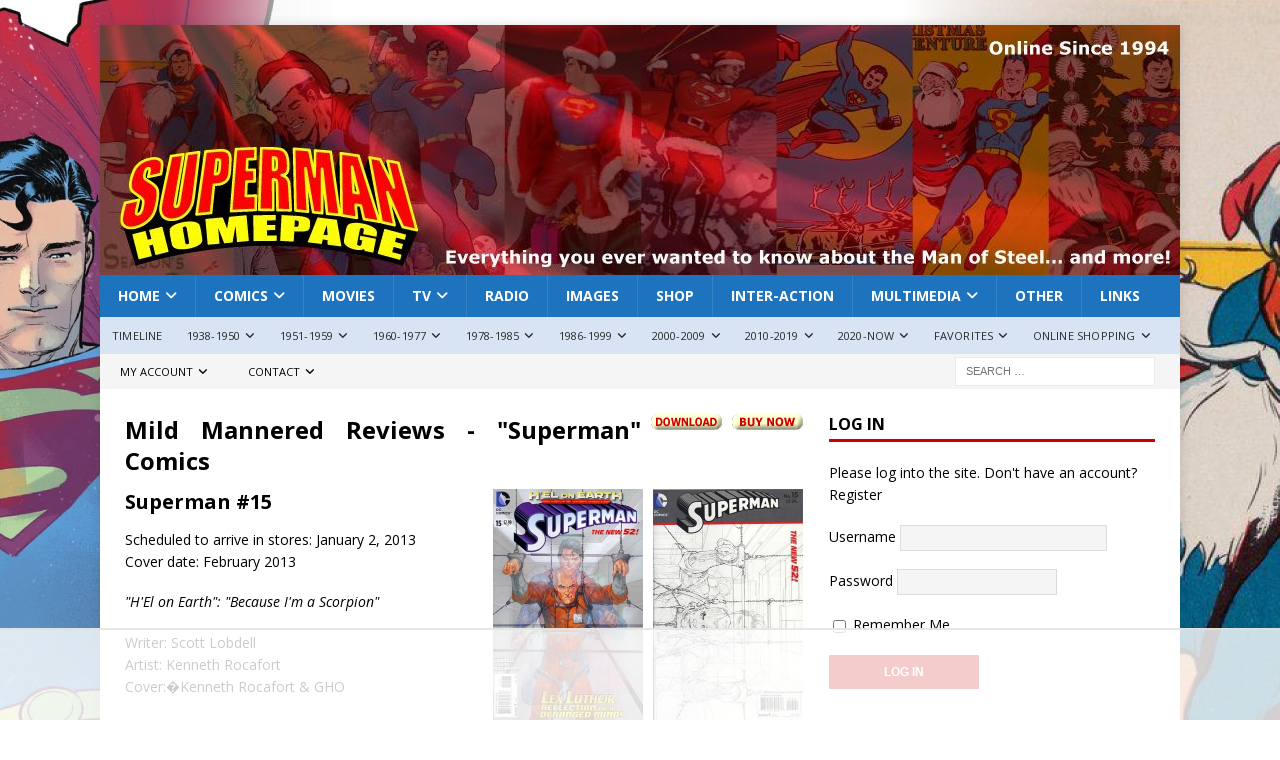

--- FILE ---
content_type: text/html; charset=UTF-8
request_url: https://www.supermanhomepage.com/comics/2013-comic-reviews/c-review-2013.php?topic=superman15
body_size: 59375
content:
<!DOCTYPE html>
<html class="no-js mh-one-sb" dir="ltr" lang="en-US" prefix="og: https://ogp.me/ns#">
<head>
<meta charset="UTF-8">
<meta name="viewport" content="width=device-width, initial-scale=1.0">
<link rel="profile" href="http://gmpg.org/xfn/11" />
<script data-no-optimize="1" data-cfasync="false">!function(){"use strict";const t={adt_ei:{identityApiKey:"plainText",source:"url",type:"plaintext",priority:1},adt_eih:{identityApiKey:"sha256",source:"urlh",type:"hashed",priority:2},sh_kit:{identityApiKey:"sha256",source:"urlhck",type:"hashed",priority:3}},e=Object.keys(t);function i(t){return function(t){const e=t.match(/((?=([a-z0-9._!#$%+^&*()[\]<>-]+))\2@[a-z0-9._-]+\.[a-z0-9._-]+)/gi);return e?e[0]:""}(function(t){return t.replace(/\s/g,"")}(t.toLowerCase()))}!async function(){const n=new URL(window.location.href),o=n.searchParams;let a=null;const r=Object.entries(t).sort(([,t],[,e])=>t.priority-e.priority).map(([t])=>t);for(const e of r){const n=o.get(e),r=t[e];if(!n||!r)continue;const c=decodeURIComponent(n),d="plaintext"===r.type&&i(c),s="hashed"===r.type&&c;if(d||s){a={value:c,config:r};break}}if(a){const{value:t,config:e}=a;window.adthrive=window.adthrive||{},window.adthrive.cmd=window.adthrive.cmd||[],window.adthrive.cmd.push(function(){window.adthrive.identityApi({source:e.source,[e.identityApiKey]:t},({success:i,data:n})=>{i?window.adthrive.log("info","Plugin","detectEmails",`Identity API called with ${e.type} email: ${t}`,n):window.adthrive.log("warning","Plugin","detectEmails",`Failed to call Identity API with ${e.type} email: ${t}`,n)})})}!function(t,e){const i=new URL(e);t.forEach(t=>i.searchParams.delete(t)),history.replaceState(null,"",i.toString())}(e,n)}()}();
</script><title>Superman Homepage</title>

		<!-- All in One SEO 4.9.2 - aioseo.com -->
	<link rel="canonical" href="https://www.supermanhomepage.com/" />
	<meta name="generator" content="All in One SEO (AIOSEO) 4.9.2" />
		<script type="application/ld+json" class="aioseo-schema">
			{"@context":"https:\/\/schema.org","@graph":[{"@type":"BreadcrumbList","@id":"https:\/\/www.supermanhomepage.com\/#breadcrumblist","itemListElement":[{"@type":"ListItem","@id":"https:\/\/www.supermanhomepage.com#listItem","position":1,"name":"Home"}]},{"@type":"Organization","@id":"https:\/\/www.supermanhomepage.com\/#organization","name":"Superman Homepage","description":"Everything you ever wanted to know about the Man of Steel... and more!","url":"https:\/\/www.supermanhomepage.com\/","logo":{"@type":"ImageObject","url":"https:\/\/www.supermanhomepage.com\/clickandbuilds\/SupermanHomepage\/wp-content\/uploads\/2016\/05\/cropped-sh-logo-e1462245280832.png","@id":"https:\/\/www.supermanhomepage.com\/#organizationLogo","width":130,"height":52},"image":{"@id":"https:\/\/www.supermanhomepage.com\/#organizationLogo"},"sameAs":["https:\/\/www.facebook.com\/SupermanHomepage","https:\/\/twitter.com\/supermanhomepge\/","https:\/\/www.instagram.com\/supermanhomepage\/","https:\/\/www.pinterest.com.au\/supermanhomepge\/","https:\/\/www.youtube.com\/sjyounis"]},{"@type":"WebPage","@id":"https:\/\/www.supermanhomepage.com\/#webpage","url":"https:\/\/www.supermanhomepage.com\/","inLanguage":"en-US","isPartOf":{"@id":"https:\/\/www.supermanhomepage.com\/#website"},"breadcrumb":{"@id":"https:\/\/www.supermanhomepage.com\/#breadcrumblist"}},{"@type":"WebSite","@id":"https:\/\/www.supermanhomepage.com\/#website","url":"https:\/\/www.supermanhomepage.com\/","name":"Superman Homepage","description":"Everything you ever wanted to know about the Man of Steel... and more!","inLanguage":"en-US","publisher":{"@id":"https:\/\/www.supermanhomepage.com\/#organization"}}]}
		</script>
		<!-- All in One SEO -->

<style data-no-optimize="1" data-cfasync="false">
	.adthrive-ad {
		margin-top: 10px;
		margin-bottom: 10px;
		text-align: center;
		overflow-x: visible;
		clear: both;
		line-height: 0;
	}
	/* Top Center White Background */
.adthrive-collapse-mobile-background {
background-color: #fff!important;
}
.adthrive-top-collapse-close > svg > * {
stroke: black;
font-family: sans-serif;
}
.adthrive-top-collapse-wrapper-video-title,
.adthrive-top-collapse-wrapper-bar a a.adthrive-learn-more-link {
color: black!important;
}
/* END top center white background */

div[id^="cls-video-container"] {
    clear: right;
}

</style>
<script data-no-optimize="1" data-cfasync="false">
	window.adthriveCLS = {
		enabledLocations: ['Content', 'Recipe'],
		injectedSlots: [],
		injectedFromPlugin: true,
		branch: 'd696649',bucket: 'prod',			};
	window.adthriveCLS.siteAds = {"betaTester":false,"targeting":[{"value":"6581ce5717d8740984a8b4ba","key":"siteId"},{"value":"6581ce57654b4b09842ebac2","key":"organizationId"},{"value":"Superman Homepage","key":"siteName"},{"value":"AdThrive Edge","key":"service"},{"value":"on","key":"bidding"},{"value":["Hobbies & Interests","Entertainment"],"key":"verticals"}],"siteUrl":"https://www.SupermanHomepage.com","siteId":"6581ce5717d8740984a8b4ba","siteName":"Superman Homepage","breakpoints":{"tablet":768,"desktop":1024},"cloudflare":null,"adUnits":[{"sequence":9,"thirdPartyAdUnitName":null,"targeting":[{"value":["Sidebar"],"key":"location"},{"value":true,"key":"sticky"}],"devices":["desktop"],"name":"Sidebar_9","sticky":true,"location":"Sidebar","dynamic":{"pageSelector":"body:not(.home)","spacing":0,"max":1,"lazyMax":null,"enable":true,"lazy":false,"elementSelector":".mh-sidebar","skip":0,"classNames":[],"position":"beforeend","every":1,"enabled":true},"stickyOverlapSelector":".mh-footer","adSizes":[[160,600],[336,280],[320,50],[300,600],[250,250],[1,1],[320,100],[300,1050],[300,50],[300,420],[300,250]],"priority":291,"autosize":true},{"sequence":null,"thirdPartyAdUnitName":null,"targeting":[{"value":["Content"],"key":"location"}],"devices":["desktop"],"name":"Content","sticky":false,"location":"Content","dynamic":{"pageSelector":"body.single","spacing":0,"max":3,"lazyMax":96,"enable":true,"lazy":true,"elementSelector":".entry-content:not(.comment) > *:not(h2):not(h3):not(h4):not(b)","skip":7,"classNames":[],"position":"afterend","every":1,"enabled":true},"stickyOverlapSelector":"","adSizes":[[728,90],[336,280],[320,50],[468,60],[970,90],[250,250],[1,1],[320,100],[970,250],[1,2],[300,50],[300,300],[552,334],[728,250],[300,250]],"priority":199,"autosize":true},{"sequence":null,"thirdPartyAdUnitName":null,"targeting":[{"value":["Content"],"key":"location"}],"devices":["tablet","phone"],"name":"Content","sticky":false,"location":"Content","dynamic":{"pageSelector":"body.single","spacing":0,"max":3,"lazyMax":96,"enable":true,"lazy":true,"elementSelector":".entry-content:not(.comment) > *:not(h2):not(h3):not(h4):not(b)","skip":7,"classNames":[],"position":"afterend","every":1,"enabled":true},"stickyOverlapSelector":"","adSizes":[[728,90],[336,280],[320,50],[468,60],[970,90],[250,250],[1,1],[320,100],[970,250],[1,2],[300,50],[300,300],[552,334],[728,250],[300,250]],"priority":199,"autosize":true},{"sequence":null,"thirdPartyAdUnitName":null,"targeting":[{"value":["Content"],"key":"location"}],"devices":["desktop"],"name":"Content","sticky":false,"location":"Content","dynamic":{"pageSelector":"","spacing":0,"max":3,"lazyMax":96,"enable":true,"lazy":true,"elementSelector":"#main-content > *:not(h2):not(h3):not(h4):not(b)","skip":14,"classNames":[],"position":"afterend","every":1,"enabled":true},"stickyOverlapSelector":"","adSizes":[[728,90],[336,280],[320,50],[468,60],[970,90],[250,250],[1,1],[320,100],[970,250],[1,2],[300,50],[300,300],[552,334],[728,250],[300,250]],"priority":199,"autosize":true},{"sequence":null,"thirdPartyAdUnitName":null,"targeting":[{"value":["Content"],"key":"location"}],"devices":["tablet","phone"],"name":"Content","sticky":false,"location":"Content","dynamic":{"pageSelector":"","spacing":0,"max":3,"lazyMax":96,"enable":true,"lazy":true,"elementSelector":"#main-content > *:not(h2):not(h3):not(h4):not(b)","skip":14,"classNames":[],"position":"afterend","every":1,"enabled":true},"stickyOverlapSelector":"","adSizes":[[728,90],[336,280],[320,50],[468,60],[970,90],[250,250],[1,1],[320,100],[970,250],[1,2],[300,50],[300,300],[552,334],[728,250],[300,250]],"priority":199,"autosize":true},{"sequence":null,"thirdPartyAdUnitName":null,"targeting":[{"value":["Content"],"key":"location"}],"devices":["desktop","tablet","phone"],"name":"Content","sticky":false,"location":"Content","dynamic":{"pageSelector":"body.home","spacing":0,"max":3,"lazyMax":96,"enable":true,"lazy":true,"elementSelector":".mh-home-main > div","skip":2,"classNames":[],"position":"afterend","every":1,"enabled":true},"stickyOverlapSelector":"","adSizes":[[728,90],[336,280],[320,50],[468,60],[970,90],[250,250],[1,1],[320,100],[970,250],[1,2],[300,50],[300,300],[552,334],[728,250],[300,250]],"priority":199,"autosize":true},{"sequence":null,"thirdPartyAdUnitName":null,"targeting":[{"value":["Below Post"],"key":"location"}],"devices":["desktop","tablet","phone"],"name":"Below_Post","sticky":false,"location":"Below Post","dynamic":{"pageSelector":"body.home","spacing":0,"max":0,"lazyMax":1,"enable":true,"lazy":true,"elementSelector":".mh-footer","skip":0,"classNames":[],"position":"beforeend","every":1,"enabled":true},"stickyOverlapSelector":"","adSizes":[[728,90],[336,280],[320,50],[468,60],[250,250],[1,1],[320,100],[300,250],[970,250],[728,250]],"priority":99,"autosize":true},{"sequence":null,"thirdPartyAdUnitName":null,"targeting":[{"value":["Footer"],"key":"location"},{"value":true,"key":"sticky"}],"devices":["desktop","phone","tablet"],"name":"Footer","sticky":true,"location":"Footer","dynamic":{"pageSelector":"","spacing":0,"max":1,"lazyMax":null,"enable":true,"lazy":false,"elementSelector":"body","skip":0,"classNames":[],"position":"beforeend","every":1,"enabled":true},"stickyOverlapSelector":"","adSizes":[[320,50],[320,100],[728,90],[970,90],[468,60],[1,1],[300,50]],"priority":-1,"autosize":true}],"adDensityLayout":{"mobile":{"adDensity":0.22,"onePerViewport":false},"pageOverrides":[],"desktop":{"adDensity":0.2,"onePerViewport":false}},"adDensityEnabled":true,"siteExperiments":[],"adTypes":{"sponsorTileDesktop":true,"interscrollerDesktop":true,"nativeBelowPostDesktop":true,"miniscroller":true,"largeFormatsMobile":true,"nativeMobileContent":true,"inRecipeRecommendationMobile":true,"nativeMobileRecipe":true,"sponsorTileMobile":true,"expandableCatalogAdsMobile":false,"frameAdsMobile":true,"outstreamMobile":true,"nativeHeaderMobile":true,"frameAdsDesktop":true,"inRecipeRecommendationDesktop":true,"expandableFooterDesktop":true,"nativeDesktopContent":true,"outstreamDesktop":true,"animatedFooter":true,"skylineHeader":false,"expandableFooter":true,"nativeDesktopSidebar":true,"videoFootersMobile":true,"videoFootersDesktop":true,"interscroller":true,"nativeDesktopRecipe":true,"nativeHeaderDesktop":true,"nativeBelowPostMobile":true,"expandableCatalogAdsDesktop":false,"largeFormatsDesktop":true},"adOptions":{"theTradeDesk":true,"undertone":false,"sidebarConfig":{"dynamicStickySidebar":{"minHeight":1800,"enabled":true,"blockedSelectors":[]}},"footerCloseButton":true,"teads":true,"seedtag":true,"pmp":true,"thirtyThreeAcross":true,"sharethrough":false,"optimizeVideoPlayersForEarnings":true,"removeVideoTitleWrapper":true,"pubMatic":true,"contentTermsFooterEnabled":true,"chicory":false,"infiniteScroll":false,"longerVideoAdPod":true,"yahoossp":true,"spa":false,"stickyContainerConfig":{"recipeDesktop":{"minHeight":null,"enabled":false},"blockedSelectors":[],"stickyHeaderSelectors":[],"content":{"minHeight":null,"enabled":false},"recipeMobile":{"minHeight":null,"enabled":false}},"gatedPrint":{"siteEmailServiceProviderId":null,"defaultOptIn":false,"enabled":false,"newsletterPromptEnabled":false},"yieldmo":true,"footerSelector":"","amazonUAM":true,"gamMCMEnabled":true,"gamMCMChildNetworkCode":"34066023","rubicon":true,"conversant":false,"openx":true,"customCreativeEnabled":false,"secColor":"#000000","unruly":true,"mediaGrid":true,"bRealTime":true,"adInViewTime":null,"gumgum":true,"comscoreFooter":true,"desktopInterstitial":false,"contentAdXExpansionDesktop":true,"amx":true,"footerCloseButtonDesktop":false,"ozone":true,"isAutoOptimized":false,"comscoreTAL":true,"targetaff":true,"bgColor":"#FFFFFF","advancePlaylistOptions":{"playlistPlayer":{"enabled":true},"relatedPlayer":{"enabled":true,"applyToFirst":true}},"kargo":true,"liveRampATS":true,"footerCloseButtonMobile":false,"interstitialBlockedPageSelectors":"","prioritizeShorterVideoAds":true,"allowSmallerAdSizes":true,"blis":true,"wakeLock":{"desktopEnabled":true,"mobileValue":15,"mobileEnabled":true,"desktopValue":30},"mobileInterstitial":false,"tripleLift":true,"sensitiveCategories":["alc","ast","cbd","conl","cosm","dat","drg","gamc","gamv","pol","rel","sst","ssr","srh","ske","tob","wtl"],"liveRamp":true,"adthriveEmailIdentity":true,"criteo":true,"nativo":true,"infiniteScrollOptions":{"selector":"","heightThreshold":0},"siteAttributes":{"mobileHeaderSelectors":[],"desktopHeaderSelectors":[]},"dynamicContentSlotLazyLoading":true,"clsOptimizedAds":true,"ogury":true,"verticals":["Hobbies & Interests","Entertainment"],"inImage":false,"stackadapt":true,"usCMP":{"enabled":false,"regions":[]},"contentAdXExpansionMobile":true,"advancePlaylist":true,"medianet":true,"delayLoading":false,"inImageZone":null,"appNexus":true,"rise":true,"liveRampId":"","infiniteScrollRefresh":false,"indexExchange":true},"thirdPartySiteConfig":{"partners":{"discounts":[]}},"videoPlayers":{"contextual":{"autoplayCollapsibleEnabled":false,"overrideEmbedLocation":false,"defaultPlayerType":"static"},"videoEmbed":"wordpress","footerSelector":"","contentSpecificPlaylists":[{"isDraft":false,"playlistId":"lQjLQM28","categories":[]},{"isDraft":false,"playlistId":"vTk6TbM5","categories":[]}],"players":[{"playlistId":"SiAurBMZ","pageSelector":"","devices":["mobile","desktop"],"description":"","skip":0,"title":"Stationary related player - desktop and mobile","type":"stationaryRelated","enabled":true,"formattedType":"Stationary Related","elementSelector":"","id":4084914,"position":"","saveVideoCloseState":false,"shuffle":false,"adPlayerTitle":"Stationary related player - desktop and mobile","playerId":"OEYdYOiF"},{"playlistId":"SiAurBMZ","pageSelector":"","devices":["desktop"],"description":"","skip":0,"title":"","type":"stickyPlaylist","enabled":true,"formattedType":"Sticky Playlist","elementSelector":"#main-content > p:nth-of-type(7), body.single .entry-content > .instagram-media+*:not(.wp-block-heading), body.single .entry-content > .wp-block-image+p, body.single .entry-content > .wp-block-image+.wp-block-heading+p","id":4084915,"position":"afterend","saveVideoCloseState":false,"shuffle":false,"adPlayerTitle":"MY LATEST VIDEOS","mobileHeaderSelector":null,"playerId":"OEYdYOiF"},{"playlistId":"SiAurBMZ","pageSelector":"","devices":["mobile"],"mobileLocation":"top-center","description":"","skip":0,"title":"","type":"stickyPlaylist","enabled":true,"formattedType":"Sticky Playlist","elementSelector":"#main-content > p:nth-of-type(7), body.single .entry-content > .instagram-media+*:not(.wp-block-heading), body.single .entry-content > .wp-block-image+p, body.single .entry-content > .wp-block-image+.wp-block-heading+p","id":4084916,"position":"afterend","saveVideoCloseState":false,"shuffle":false,"adPlayerTitle":"MY LATEST VIDEOS","mobileHeaderSelector":null,"playerId":"OEYdYOiF"}],"partners":{"theTradeDesk":true,"unruly":true,"mediaGrid":true,"undertone":false,"gumgum":true,"seedtag":true,"amx":true,"ozone":true,"pmp":true,"kargo":true,"stickyOutstream":{"desktop":{"enabled":true},"blockedPageSelectors":"","mobileLocation":"bottom-left","allowOnHomepage":true,"mobile":{"enabled":true},"saveVideoCloseState":false,"mobileHeaderSelector":"","allowForPageWithStickyPlayer":{"enabled":true}},"sharethrough":false,"blis":true,"tripleLift":true,"pubMatic":true,"criteo":true,"yahoossp":true,"nativo":true,"stackadapt":true,"yieldmo":true,"amazonUAM":true,"medianet":true,"rubicon":true,"appNexus":true,"rise":true,"openx":true,"indexExchange":true}}};</script>

<script data-no-optimize="1" data-cfasync="false">
(function(w, d) {
	w.adthrive = w.adthrive || {};
	w.adthrive.cmd = w.adthrive.cmd || [];
	w.adthrive.plugin = 'adthrive-ads-3.10.0';
	w.adthrive.host = 'ads.adthrive.com';
	w.adthrive.integration = 'plugin';

	var commitParam = (w.adthriveCLS && w.adthriveCLS.bucket !== 'prod' && w.adthriveCLS.branch) ? '&commit=' + w.adthriveCLS.branch : '';

	var s = d.createElement('script');
	s.async = true;
	s.referrerpolicy='no-referrer-when-downgrade';
	s.src = 'https://' + w.adthrive.host + '/sites/6581ce5717d8740984a8b4ba/ads.min.js?referrer=' + w.encodeURIComponent(w.location.href) + commitParam + '&cb=' + (Math.floor(Math.random() * 100) + 1) + '';
	var n = d.getElementsByTagName('script')[0];
	n.parentNode.insertBefore(s, n);
})(window, document);
</script>
<link rel="dns-prefetch" href="https://ads.adthrive.com/"><link rel="preconnect" href="https://ads.adthrive.com/"><link rel="preconnect" href="https://ads.adthrive.com/" crossorigin><link rel='dns-prefetch' href='//supermanhomepage.kit.com' />
<link rel='dns-prefetch' href='//fonts.googleapis.com' />
<link rel='dns-prefetch' href='//www.googletagmanager.com' />
<link rel="alternate" type="application/rss+xml" title="Superman Homepage &raquo; Feed" href="https://www.supermanhomepage.com/feed/" />
<link rel="alternate" type="application/rss+xml" title="Superman Homepage &raquo; Comments Feed" href="https://www.supermanhomepage.com/comments/feed/" />
		<!-- This site uses the Google Analytics by MonsterInsights plugin v9.11.0 - Using Analytics tracking - https://www.monsterinsights.com/ -->
							<script src="//www.googletagmanager.com/gtag/js?id=G-56566J0NW8"  data-cfasync="false" data-wpfc-render="false" type="text/javascript" async></script>
			<script data-cfasync="false" data-wpfc-render="false" type="text/javascript">
				var mi_version = '9.11.0';
				var mi_track_user = true;
				var mi_no_track_reason = '';
								var MonsterInsightsDefaultLocations = {"page_location":"https:\/\/www.supermanhomepage.com\/?topic=superman15"};
								if ( typeof MonsterInsightsPrivacyGuardFilter === 'function' ) {
					var MonsterInsightsLocations = (typeof MonsterInsightsExcludeQuery === 'object') ? MonsterInsightsPrivacyGuardFilter( MonsterInsightsExcludeQuery ) : MonsterInsightsPrivacyGuardFilter( MonsterInsightsDefaultLocations );
				} else {
					var MonsterInsightsLocations = (typeof MonsterInsightsExcludeQuery === 'object') ? MonsterInsightsExcludeQuery : MonsterInsightsDefaultLocations;
				}

								var disableStrs = [
										'ga-disable-G-56566J0NW8',
									];

				/* Function to detect opted out users */
				function __gtagTrackerIsOptedOut() {
					for (var index = 0; index < disableStrs.length; index++) {
						if (document.cookie.indexOf(disableStrs[index] + '=true') > -1) {
							return true;
						}
					}

					return false;
				}

				/* Disable tracking if the opt-out cookie exists. */
				if (__gtagTrackerIsOptedOut()) {
					for (var index = 0; index < disableStrs.length; index++) {
						window[disableStrs[index]] = true;
					}
				}

				/* Opt-out function */
				function __gtagTrackerOptout() {
					for (var index = 0; index < disableStrs.length; index++) {
						document.cookie = disableStrs[index] + '=true; expires=Thu, 31 Dec 2099 23:59:59 UTC; path=/';
						window[disableStrs[index]] = true;
					}
				}

				if ('undefined' === typeof gaOptout) {
					function gaOptout() {
						__gtagTrackerOptout();
					}
				}
								window.dataLayer = window.dataLayer || [];

				window.MonsterInsightsDualTracker = {
					helpers: {},
					trackers: {},
				};
				if (mi_track_user) {
					function __gtagDataLayer() {
						dataLayer.push(arguments);
					}

					function __gtagTracker(type, name, parameters) {
						if (!parameters) {
							parameters = {};
						}

						if (parameters.send_to) {
							__gtagDataLayer.apply(null, arguments);
							return;
						}

						if (type === 'event') {
														parameters.send_to = monsterinsights_frontend.v4_id;
							var hookName = name;
							if (typeof parameters['event_category'] !== 'undefined') {
								hookName = parameters['event_category'] + ':' + name;
							}

							if (typeof MonsterInsightsDualTracker.trackers[hookName] !== 'undefined') {
								MonsterInsightsDualTracker.trackers[hookName](parameters);
							} else {
								__gtagDataLayer('event', name, parameters);
							}
							
						} else {
							__gtagDataLayer.apply(null, arguments);
						}
					}

					__gtagTracker('js', new Date());
					__gtagTracker('set', {
						'developer_id.dZGIzZG': true,
											});
					if ( MonsterInsightsLocations.page_location ) {
						__gtagTracker('set', MonsterInsightsLocations);
					}
										__gtagTracker('config', 'G-56566J0NW8', {"forceSSL":"true","link_attribution":"true"} );
										window.gtag = __gtagTracker;										(function () {
						/* https://developers.google.com/analytics/devguides/collection/analyticsjs/ */
						/* ga and __gaTracker compatibility shim. */
						var noopfn = function () {
							return null;
						};
						var newtracker = function () {
							return new Tracker();
						};
						var Tracker = function () {
							return null;
						};
						var p = Tracker.prototype;
						p.get = noopfn;
						p.set = noopfn;
						p.send = function () {
							var args = Array.prototype.slice.call(arguments);
							args.unshift('send');
							__gaTracker.apply(null, args);
						};
						var __gaTracker = function () {
							var len = arguments.length;
							if (len === 0) {
								return;
							}
							var f = arguments[len - 1];
							if (typeof f !== 'object' || f === null || typeof f.hitCallback !== 'function') {
								if ('send' === arguments[0]) {
									var hitConverted, hitObject = false, action;
									if ('event' === arguments[1]) {
										if ('undefined' !== typeof arguments[3]) {
											hitObject = {
												'eventAction': arguments[3],
												'eventCategory': arguments[2],
												'eventLabel': arguments[4],
												'value': arguments[5] ? arguments[5] : 1,
											}
										}
									}
									if ('pageview' === arguments[1]) {
										if ('undefined' !== typeof arguments[2]) {
											hitObject = {
												'eventAction': 'page_view',
												'page_path': arguments[2],
											}
										}
									}
									if (typeof arguments[2] === 'object') {
										hitObject = arguments[2];
									}
									if (typeof arguments[5] === 'object') {
										Object.assign(hitObject, arguments[5]);
									}
									if ('undefined' !== typeof arguments[1].hitType) {
										hitObject = arguments[1];
										if ('pageview' === hitObject.hitType) {
											hitObject.eventAction = 'page_view';
										}
									}
									if (hitObject) {
										action = 'timing' === arguments[1].hitType ? 'timing_complete' : hitObject.eventAction;
										hitConverted = mapArgs(hitObject);
										__gtagTracker('event', action, hitConverted);
									}
								}
								return;
							}

							function mapArgs(args) {
								var arg, hit = {};
								var gaMap = {
									'eventCategory': 'event_category',
									'eventAction': 'event_action',
									'eventLabel': 'event_label',
									'eventValue': 'event_value',
									'nonInteraction': 'non_interaction',
									'timingCategory': 'event_category',
									'timingVar': 'name',
									'timingValue': 'value',
									'timingLabel': 'event_label',
									'page': 'page_path',
									'location': 'page_location',
									'title': 'page_title',
									'referrer' : 'page_referrer',
								};
								for (arg in args) {
																		if (!(!args.hasOwnProperty(arg) || !gaMap.hasOwnProperty(arg))) {
										hit[gaMap[arg]] = args[arg];
									} else {
										hit[arg] = args[arg];
									}
								}
								return hit;
							}

							try {
								f.hitCallback();
							} catch (ex) {
							}
						};
						__gaTracker.create = newtracker;
						__gaTracker.getByName = newtracker;
						__gaTracker.getAll = function () {
							return [];
						};
						__gaTracker.remove = noopfn;
						__gaTracker.loaded = true;
						window['__gaTracker'] = __gaTracker;
					})();
									} else {
										console.log("");
					(function () {
						function __gtagTracker() {
							return null;
						}

						window['__gtagTracker'] = __gtagTracker;
						window['gtag'] = __gtagTracker;
					})();
									}
			</script>
							<!-- / Google Analytics by MonsterInsights -->
		<style id='wp-img-auto-sizes-contain-inline-css' type='text/css'>
img:is([sizes=auto i],[sizes^="auto," i]){contain-intrinsic-size:3000px 1500px}
/*# sourceURL=wp-img-auto-sizes-contain-inline-css */
</style>
<style id='wp-emoji-styles-inline-css' type='text/css'>

	img.wp-smiley, img.emoji {
		display: inline !important;
		border: none !important;
		box-shadow: none !important;
		height: 1em !important;
		width: 1em !important;
		margin: 0 0.07em !important;
		vertical-align: -0.1em !important;
		background: none !important;
		padding: 0 !important;
	}
/*# sourceURL=wp-emoji-styles-inline-css */
</style>
<link rel='stylesheet' id='wp-block-library-css' href='https://www.supermanhomepage.com/clickandbuilds/SupermanHomepage/wp-includes/css/dist/block-library/style.min.css?ver=6.9' type='text/css' media='all' />
<style id='classic-theme-styles-inline-css' type='text/css'>
/*! This file is auto-generated */
.wp-block-button__link{color:#fff;background-color:#32373c;border-radius:9999px;box-shadow:none;text-decoration:none;padding:calc(.667em + 2px) calc(1.333em + 2px);font-size:1.125em}.wp-block-file__button{background:#32373c;color:#fff;text-decoration:none}
/*# sourceURL=/wp-includes/css/classic-themes.min.css */
</style>
<link rel='stylesheet' id='convertkit-broadcasts-css' href='https://www.supermanhomepage.com/clickandbuilds/SupermanHomepage/wp-content/plugins/convertkit/resources/frontend/css/broadcasts.css?ver=3.1.3' type='text/css' media='all' />
<link rel='stylesheet' id='convertkit-button-css' href='https://www.supermanhomepage.com/clickandbuilds/SupermanHomepage/wp-content/plugins/convertkit/resources/frontend/css/button.css?ver=3.1.3' type='text/css' media='all' />
<style id='wp-block-button-inline-css' type='text/css'>
.wp-block-button__link{align-content:center;box-sizing:border-box;cursor:pointer;display:inline-block;height:100%;text-align:center;word-break:break-word}.wp-block-button__link.aligncenter{text-align:center}.wp-block-button__link.alignright{text-align:right}:where(.wp-block-button__link){border-radius:9999px;box-shadow:none;padding:calc(.667em + 2px) calc(1.333em + 2px);text-decoration:none}.wp-block-button[style*=text-decoration] .wp-block-button__link{text-decoration:inherit}.wp-block-buttons>.wp-block-button.has-custom-width{max-width:none}.wp-block-buttons>.wp-block-button.has-custom-width .wp-block-button__link{width:100%}.wp-block-buttons>.wp-block-button.has-custom-font-size .wp-block-button__link{font-size:inherit}.wp-block-buttons>.wp-block-button.wp-block-button__width-25{width:calc(25% - var(--wp--style--block-gap, .5em)*.75)}.wp-block-buttons>.wp-block-button.wp-block-button__width-50{width:calc(50% - var(--wp--style--block-gap, .5em)*.5)}.wp-block-buttons>.wp-block-button.wp-block-button__width-75{width:calc(75% - var(--wp--style--block-gap, .5em)*.25)}.wp-block-buttons>.wp-block-button.wp-block-button__width-100{flex-basis:100%;width:100%}.wp-block-buttons.is-vertical>.wp-block-button.wp-block-button__width-25{width:25%}.wp-block-buttons.is-vertical>.wp-block-button.wp-block-button__width-50{width:50%}.wp-block-buttons.is-vertical>.wp-block-button.wp-block-button__width-75{width:75%}.wp-block-button.is-style-squared,.wp-block-button__link.wp-block-button.is-style-squared{border-radius:0}.wp-block-button.no-border-radius,.wp-block-button__link.no-border-radius{border-radius:0!important}:root :where(.wp-block-button .wp-block-button__link.is-style-outline),:root :where(.wp-block-button.is-style-outline>.wp-block-button__link){border:2px solid;padding:.667em 1.333em}:root :where(.wp-block-button .wp-block-button__link.is-style-outline:not(.has-text-color)),:root :where(.wp-block-button.is-style-outline>.wp-block-button__link:not(.has-text-color)){color:currentColor}:root :where(.wp-block-button .wp-block-button__link.is-style-outline:not(.has-background)),:root :where(.wp-block-button.is-style-outline>.wp-block-button__link:not(.has-background)){background-color:initial;background-image:none}
/*# sourceURL=https://www.supermanhomepage.com/clickandbuilds/SupermanHomepage/wp-includes/blocks/button/style.min.css */
</style>
<link rel='stylesheet' id='convertkit-form-css' href='https://www.supermanhomepage.com/clickandbuilds/SupermanHomepage/wp-content/plugins/convertkit/resources/frontend/css/form.css?ver=3.1.3' type='text/css' media='all' />
<link rel='stylesheet' id='convertkit-form-builder-field-css' href='https://www.supermanhomepage.com/clickandbuilds/SupermanHomepage/wp-content/plugins/convertkit/resources/frontend/css/form-builder.css?ver=3.1.3' type='text/css' media='all' />
<link rel='stylesheet' id='convertkit-form-builder-css' href='https://www.supermanhomepage.com/clickandbuilds/SupermanHomepage/wp-content/plugins/convertkit/resources/frontend/css/form-builder.css?ver=3.1.3' type='text/css' media='all' />
<link rel='stylesheet' id='contact-form-7-css' href='https://www.supermanhomepage.com/clickandbuilds/SupermanHomepage/wp-content/plugins/contact-form-7/includes/css/styles.css?ver=6.1.4' type='text/css' media='all' />
<link rel='stylesheet' id='poll-maker-ays-css' href='https://www.supermanhomepage.com/clickandbuilds/SupermanHomepage/wp-content/plugins/poll-maker/public/css/poll-maker-ays-public.css?ver=6.1.6' type='text/css' media='all' />
<link rel='stylesheet' id='mh-google-fonts-css' href='https://fonts.googleapis.com/css?family=Open+Sans:300,400,400italic,600,700' type='text/css' media='all' />
<link rel='stylesheet' id='mh-font-awesome-css' href='https://www.supermanhomepage.com/clickandbuilds/SupermanHomepage/wp-content/themes/mh-magazine/includes/core/assets/css/font-awesome.min.css' type='text/css' media='all' />
<link rel='stylesheet' id='mh-magazine-css' href='https://www.supermanhomepage.com/clickandbuilds/SupermanHomepage/wp-content/themes/mh-magazine/style.css?ver=5.0.4' type='text/css' media='all' />
<script type="text/javascript" src="https://www.supermanhomepage.com/clickandbuilds/SupermanHomepage/wp-includes/js/jquery/jquery.min.js?ver=3.7.1" id="jquery-core-js"></script>
<script type="text/javascript" src="https://www.supermanhomepage.com/clickandbuilds/SupermanHomepage/wp-includes/js/jquery/jquery-migrate.min.js?ver=3.4.1" id="jquery-migrate-js"></script>
<script type="text/javascript" id="mh-scripts-js-extra">
/* <![CDATA[ */
var mh = {"text":{"toggle_menu":"Toggle Menu"}};
//# sourceURL=mh-scripts-js-extra
/* ]]> */
</script>
<script type="text/javascript" src="https://www.supermanhomepage.com/clickandbuilds/SupermanHomepage/wp-content/themes/mh-magazine/includes/core/assets/js/scripts.js?ver=5.0.4" id="mh-scripts-js"></script>
<link rel="https://api.w.org/" href="https://www.supermanhomepage.com/wp-json/" /><link rel="EditURI" type="application/rsd+xml" title="RSD" href="https://www.supermanhomepage.com/clickandbuilds/SupermanHomepage/xmlrpc.php?rsd" />
<meta name="generator" content="WordPress 6.9" />
<meta name="generator" content="Site Kit by Google 1.168.0" />  <script src="https://cdn.onesignal.com/sdks/web/v16/OneSignalSDK.page.js" defer></script>
  <script>
          window.OneSignalDeferred = window.OneSignalDeferred || [];
          OneSignalDeferred.push(async function(OneSignal) {
            await OneSignal.init({
              appId: "65b1189d-0771-420e-a1a9-26b41de09e1c",
              serviceWorkerOverrideForTypical: true,
              path: "https://www.supermanhomepage.com/clickandbuilds/SupermanHomepage/wp-content/plugins/onesignal-free-web-push-notifications/sdk_files/",
              serviceWorkerParam: { scope: "/clickandbuilds/SupermanHomepage/wp-content/plugins/onesignal-free-web-push-notifications/sdk_files/push/onesignal/" },
              serviceWorkerPath: "OneSignalSDKWorker.js",
            });
          });

          // Unregister the legacy OneSignal service worker to prevent scope conflicts
          if (navigator.serviceWorker) {
            navigator.serviceWorker.getRegistrations().then((registrations) => {
              // Iterate through all registered service workers
              registrations.forEach((registration) => {
                // Check the script URL to identify the specific service worker
                if (registration.active && registration.active.scriptURL.includes('OneSignalSDKWorker.js.php')) {
                  // Unregister the service worker
                  registration.unregister().then((success) => {
                    if (success) {
                      console.log('OneSignalSW: Successfully unregistered:', registration.active.scriptURL);
                    } else {
                      console.log('OneSignalSW: Failed to unregister:', registration.active.scriptURL);
                    }
                  });
                }
              });
            }).catch((error) => {
              console.error('Error fetching service worker registrations:', error);
            });
        }
        </script>
<!--[if lt IE 9]>
<script src="https://www.supermanhomepage.com/clickandbuilds/SupermanHomepage/wp-content/themes/mh-magazine/js/css3-mediaqueries.js"></script>
<![endif]-->
<!--[if lt IE 9]>
<script src="https://www.supermanhomepage.com/clickandbuilds/SupermanHomepage/wp-content/themes/mh-magazine/js/css3-mediaqueries.js"></script>
<![endif]-->
<style type="text/css">.tbl-border { background-color: #AAA; }

.tbl { font-size: 12px; padding: 3px 4px 3px 4px; }

.tbl1 { font-size: 12px; color: #000000; background-color: #e7ebf2; padding: 4px; }

.tbl2 { font-size: 12px; color: #000000; background-color: #b9c7da; padding: 4px; }

.tbl3 { font-size: 12px; color: #000000; background-color: #c9d3e2; padding: 4px; }

.tbl4 { font-size: 12px; color: #000000; background-color: #d8dfea; padding: 4px; }

img.float-right {
  	margin: 0px 0px 0px 10px;
	}

img.float-left {
  	margin: 0px 10px 0px 0px;
	}

A:hover
{
	color: #00FFFF;
	text-decoration: underline;
}

.indent
{
	margin-left: 24px; 
}

.smaller
{
	font-size: 8px;
}

.side
{
	font-size: 10px;
}

.leftbox {
font-size: 10px;
width: 118px;
background-color: #660000;
border-width: 2px;
padding: 4px;
border-style: solid;
border-color: #CC0000;
}

.leftboxtop {
font-size: 10px;
width: 126px;
background-color: #CC0000;
padding: 2px;
}

ol {
    list-style-type: numeric;
}</style>
<style type="text/css">.tbl-border { background-color: #AAA; }

.tbl { font-size: 12px; padding: 3px 4px 3px 4px; }

.tbl1 { font-size: 12px; color: #000000; background-color: #e7ebf2; padding: 4px; }

.tbl2 { font-size: 12px; color: #000000; background-color: #b9c7da; padding: 4px; }

.tbl3 { font-size: 12px; color: #000000; background-color: #c9d3e2; padding: 4px; }

.tbl4 { font-size: 12px; color: #000000; background-color: #d8dfea; padding: 4px; }

img.float-right {
  	margin: 0px 0px 0px 10px;
	}

img.float-left {
  	margin: 0px 10px 0px 0px;
	}

A:hover
{
	color: #00FFFF;
	text-decoration: underline;
}

.indent
{
	margin-left: 24px; 
}

.smaller
{
	font-size: 8px;
}

.side
{
	font-size: 10px;
}

.leftbox {
font-size: 10px;
width: 118px;
background-color: #660000;
border-width: 2px;
padding: 4px;
border-style: solid;
border-color: #CC0000;
}

.leftboxtop {
font-size: 10px;
width: 126px;
background-color: #CC0000;
padding: 2px;
}

ol {
    list-style-type: numeric;
}</style>
<style type="text/css">.tbl-border { background-color: #AAA; }

.tbl { font-size: 12px; padding: 3px 4px 3px 4px; }

.tbl1 { font-size: 12px; color: #000000; background-color: #e7ebf2; padding: 4px; }

.tbl2 { font-size: 12px; color: #000000; background-color: #b9c7da; padding: 4px; }

.tbl3 { font-size: 12px; color: #000000; background-color: #c9d3e2; padding: 4px; }

.tbl4 { font-size: 12px; color: #000000; background-color: #d8dfea; padding: 4px; }

img.float-right {
  	margin: 0px 0px 0px 10px;
	}

img.float-left {
  	margin: 0px 10px 0px 0px;
	}

A:hover
{
	color: #00FFFF;
	text-decoration: underline;
}

.indent
{
	margin-left: 24px; 
}

.smaller
{
	font-size: 8px;
}

.side
{
	font-size: 10px;
}

.leftbox {
font-size: 10px;
width: 118px;
background-color: #660000;
border-width: 2px;
padding: 4px;
border-style: solid;
border-color: #CC0000;
}

.leftboxtop {
font-size: 10px;
width: 126px;
background-color: #CC0000;
padding: 2px;
}

ol {
    list-style-type: numeric;
}</style>
<style type="text/css">.tbl-border { background-color: #AAA; }

.tbl { font-size: 12px; padding: 3px 4px 3px 4px; }

.tbl1 { font-size: 12px; color: #000000; background-color: #e7ebf2; padding: 4px; }

.tbl2 { font-size: 12px; color: #000000; background-color: #b9c7da; padding: 4px; }

.tbl3 { font-size: 12px; color: #000000; background-color: #c9d3e2; padding: 4px; }

.tbl4 { font-size: 12px; color: #000000; background-color: #d8dfea; padding: 4px; }

img.float-right {
  	margin: 0px 0px 0px 10px;
	}

img.float-left {
  	margin: 0px 10px 0px 0px;
	}

A:hover
{
	color: #00FFFF;
	text-decoration: underline;
}

.indent
{
	margin-left: 24px; 
}

.smaller
{
	font-size: 8px;
}

.side
{
	font-size: 10px;
}

.leftbox {
font-size: 10px;
width: 118px;
background-color: #660000;
border-width: 2px;
padding: 4px;
border-style: solid;
border-color: #CC0000;
}

.leftboxtop {
font-size: 10px;
width: 126px;
background-color: #CC0000;
padding: 2px;
}

ol {
    list-style-type: numeric;
}</style>
<style type="text/css">
.mh-header { background: #cc0000; }
.mh-navigation li:hover, .mh-navigation ul li:hover > ul, .mh-main-nav-wrap, .mh-main-nav, .mh-social-nav li a:hover, .entry-tags li, .mh-slider-caption, .mh-widget-layout8 .mh-widget-title .mh-footer-widget-title-inner, .mh-widget-col-1 .mh-slider-caption, .mh-widget-col-1 .mh-posts-lineup-caption, .mh-carousel-layout1, .mh-spotlight-widget, .mh-social-widget li a, .mh-author-bio-widget, .mh-footer-widget .mh-tab-comment-excerpt, .mh-nip-item:hover .mh-nip-overlay, .mh-widget .tagcloud a, .mh-footer-widget .tagcloud a, .mh-footer, .mh-copyright-wrap, input[type=submit]:hover, #infinite-handle span:hover { background: #1e73be; }
.mh-extra-nav-bg { background: rgba(30, 115, 190, 0.2); }
.mh-slider-caption, .mh-posts-stacked-title, .mh-posts-lineup-caption { background: #1e73be; background: rgba(30, 115, 190, 0.8); }
@media screen and (max-width: 900px) { #mh-mobile .mh-slider-caption, #mh-mobile .mh-posts-lineup-caption { background: rgba(30, 115, 190, 1); } }
.slicknav_menu, .slicknav_nav ul, #mh-mobile .mh-footer-widget .mh-posts-stacked-overlay { border-color: #1e73be; }
.mh-copyright, .mh-copyright a { color: #fff; }
.mh-widget-layout4 .mh-widget-title { background: #cc0000; background: rgba(204, 0, 0, 0.6); }
.mh-preheader, .mh-wide-layout .mh-subheader, .mh-ticker-title, .mh-main-nav li:hover, .mh-footer-nav, .slicknav_menu, .slicknav_btn, .slicknav_nav .slicknav_item:hover, .slicknav_nav a:hover, .mh-back-to-top, .mh-subheading, .entry-tags .fa, .entry-tags li:hover, .mh-widget-layout2 .mh-widget-title, .mh-widget-layout4 .mh-widget-title-inner, .mh-widget-layout4 .mh-footer-widget-title, .mh-widget-layout5 .mh-widget-title-inner, .mh-widget-layout6 .mh-widget-title, #mh-mobile .flex-control-paging li a.flex-active, .mh-image-caption, .mh-carousel-layout1 .mh-carousel-caption, .mh-tab-button.active, .mh-tab-button.active:hover, .mh-footer-widget .mh-tab-button.active, .mh-social-widget li:hover a, .mh-footer-widget .mh-social-widget li a, .mh-footer-widget .mh-author-bio-widget, .tagcloud a:hover, .mh-widget .tagcloud a:hover, .mh-footer-widget .tagcloud a:hover, .mh-posts-stacked-item .mh-meta, .page-numbers:hover, .mh-loop-pagination .current, .mh-comments-pagination .current, .pagelink, a:hover .pagelink, input[type=submit], #infinite-handle span { background: #cc0000; }
.mh-main-nav-wrap .slicknav_nav ul, blockquote, .mh-widget-layout1 .mh-widget-title, .mh-widget-layout3 .mh-widget-title, .mh-widget-layout5 .mh-widget-title, .mh-widget-layout8 .mh-widget-title:after, #mh-mobile .mh-slider-caption, .mh-carousel-layout1, .mh-spotlight-widget, .mh-author-bio-widget, .mh-author-bio-title, .mh-author-bio-image-frame, .mh-video-widget, .mh-tab-buttons, textarea:hover, input[type=text]:hover, input[type=email]:hover, input[type=tel]:hover, input[type=url]:hover { border-color: #cc0000; }
.mh-header-tagline, .mh-dropcap, .mh-carousel-layout1 .flex-direction-nav a, .mh-carousel-layout2 .mh-carousel-caption, .mh-posts-digest-small-category, .mh-posts-lineup-more, .bypostauthor .fn:after, .mh-comment-list .comment-reply-link:before, #respond #cancel-comment-reply-link:before { color: #cc0000; }
.entry-content a { color: #cc0000; }
a:hover, .entry-content a:hover, #respond a:hover, #respond #cancel-comment-reply-link:hover, #respond .logged-in-as a:hover, .mh-comment-list .comment-meta a:hover, .mh-ping-list .mh-ping-item a:hover, .mh-meta a:hover, .mh-breadcrumb a:hover, .mh-tabbed-widget a:hover { color: #cc0000; }
</style>
<style type="text/css">.tbl-border { background-color: #AAA; }

.tbl { font-size: 12px; padding: 3px 4px 3px 4px; }

.tbl1 { font-size: 12px; color: #000000; background-color: #e7ebf2; padding: 4px; }

.tbl2 { font-size: 12px; color: #000000; background-color: #b9c7da; padding: 4px; }

.tbl3 { font-size: 12px; color: #000000; background-color: #c9d3e2; padding: 4px; }

.tbl4 { font-size: 12px; color: #000000; background-color: #d8dfea; padding: 4px; }

img.float-right {
  	margin: 0px 0px 0px 10px;
	}

img.float-left {
  	margin: 0px 10px 0px 0px;
	}

A:hover
{
	color: #00FFFF;
	text-decoration: underline;
}

.indent
{
	margin-left: 24px; 
}

.smaller
{
	font-size: 8px;
}

.side
{
	font-size: 10px;
}

.leftbox {
font-size: 10px;
width: 118px;
background-color: #660000;
border-width: 2px;
padding: 4px;
border-style: solid;
border-color: #CC0000;
}

.leftboxtop {
font-size: 10px;
width: 126px;
background-color: #CC0000;
padding: 2px;
}

ol {
    list-style-type: numeric;
}</style>
<style type="text/css">.tbl-border { background-color: #AAA; }

.tbl { font-size: 12px; padding: 3px 4px 3px 4px; }

.tbl1 { font-size: 12px; color: #000000; background-color: #e7ebf2; padding: 4px; }

.tbl2 { font-size: 12px; color: #000000; background-color: #b9c7da; padding: 4px; }

.tbl3 { font-size: 12px; color: #000000; background-color: #c9d3e2; padding: 4px; }

.tbl4 { font-size: 12px; color: #000000; background-color: #d8dfea; padding: 4px; }

img.float-right {
  	margin: 0px 0px 0px 10px;
	}

img.float-left {
  	margin: 0px 10px 0px 0px;
	}

A:hover
{
	color: #00FFFF;
	text-decoration: underline;
}

.indent
{
	margin-left: 24px; 
}

.smaller
{
	font-size: 8px;
}

.side
{
	font-size: 10px;
}

.leftbox {
font-size: 10px;
width: 118px;
background-color: #660000;
border-width: 2px;
padding: 4px;
border-style: solid;
border-color: #CC0000;
}

.leftboxtop {
font-size: 10px;
width: 126px;
background-color: #CC0000;
padding: 2px;
}

ol {
    list-style-type: numeric;
}</style>
<style type="text/css">.tbl-border { background-color: #AAA; }

.tbl { font-size: 12px; padding: 3px 4px 3px 4px; }

.tbl1 { font-size: 12px; color: #000000; background-color: #e7ebf2; padding: 4px; }

.tbl2 { font-size: 12px; color: #000000; background-color: #b9c7da; padding: 4px; }

.tbl3 { font-size: 12px; color: #000000; background-color: #c9d3e2; padding: 4px; }

.tbl4 { font-size: 12px; color: #000000; background-color: #d8dfea; padding: 4px; }

img.float-right {
  	margin: 0px 0px 0px 10px;
	}

img.float-left {
  	margin: 0px 10px 0px 0px;
	}

A:hover
{
	color: #00FFFF;
	text-decoration: underline;
}

.indent
{
	margin-left: 24px; 
}

.smaller
{
	font-size: 8px;
}

.side
{
	font-size: 10px;
}

.leftbox {
font-size: 10px;
width: 118px;
background-color: #660000;
border-width: 2px;
padding: 4px;
border-style: solid;
border-color: #CC0000;
}

.leftboxtop {
font-size: 10px;
width: 126px;
background-color: #CC0000;
padding: 2px;
}

ol {
    list-style-type: numeric;
}</style>
<style type="text/css">.tbl-border { background-color: #AAA; }

.tbl { font-size: 12px; padding: 3px 4px 3px 4px; }

.tbl1 { font-size: 12px; color: #000000; background-color: #e7ebf2; padding: 4px; }

.tbl2 { font-size: 12px; color: #000000; background-color: #b9c7da; padding: 4px; }

.tbl3 { font-size: 12px; color: #000000; background-color: #c9d3e2; padding: 4px; }

.tbl4 { font-size: 12px; color: #000000; background-color: #d8dfea; padding: 4px; }

img.float-right {
  	margin: 0px 0px 0px 10px;
	}

img.float-left {
  	margin: 0px 10px 0px 0px;
	}

A:hover
{
	color: #00FFFF;
	text-decoration: underline;
}

.indent
{
	margin-left: 24px; 
}

.smaller
{
	font-size: 8px;
}

.side
{
	font-size: 10px;
}

.leftbox {
font-size: 10px;
width: 118px;
background-color: #660000;
border-width: 2px;
padding: 4px;
border-style: solid;
border-color: #CC0000;
}

.leftboxtop {
font-size: 10px;
width: 126px;
background-color: #CC0000;
padding: 2px;
}

ol {
    list-style-type: numeric;
}</style>
<style type="text/css">.tbl-border { background-color: #AAA; }

.tbl { font-size: 12px; padding: 3px 4px 3px 4px; }

.tbl1 { font-size: 12px; color: #000000; background-color: #e7ebf2; padding: 4px; }

.tbl2 { font-size: 12px; color: #000000; background-color: #b9c7da; padding: 4px; }

.tbl3 { font-size: 12px; color: #000000; background-color: #c9d3e2; padding: 4px; }

.tbl4 { font-size: 12px; color: #000000; background-color: #d8dfea; padding: 4px; }

img.float-right {
  	margin: 0px 0px 0px 10px;
	}

img.float-left {
  	margin: 0px 10px 0px 0px;
	}

A:hover
{
	color: #00FFFF;
	text-decoration: underline;
}

.indent
{
	margin-left: 24px; 
}

.smaller
{
	font-size: 8px;
}

.side
{
	font-size: 10px;
}

.leftbox {
font-size: 10px;
width: 118px;
background-color: #660000;
border-width: 2px;
padding: 4px;
border-style: solid;
border-color: #CC0000;
}

.leftboxtop {
font-size: 10px;
width: 126px;
background-color: #CC0000;
padding: 2px;
}

ol {
    list-style-type: numeric;
}</style>
<style type="text/css">.tbl-border { background-color: #AAA; }

.tbl { font-size: 12px; padding: 3px 4px 3px 4px; }

.tbl1 { font-size: 12px; color: #000000; background-color: #e7ebf2; padding: 4px; }

.tbl2 { font-size: 12px; color: #000000; background-color: #b9c7da; padding: 4px; }

.tbl3 { font-size: 12px; color: #000000; background-color: #c9d3e2; padding: 4px; }

.tbl4 { font-size: 12px; color: #000000; background-color: #d8dfea; padding: 4px; }

img.float-right {
  	margin: 0px 0px 0px 10px;
	}

img.float-left {
  	margin: 0px 10px 0px 0px;
	}

A:hover
{
	color: #00FFFF;
	text-decoration: underline;
}

.indent
{
	margin-left: 24px; 
}

.smaller
{
	font-size: 8px;
}

.side
{
	font-size: 10px;
}

.leftbox {
font-size: 10px;
width: 118px;
background-color: #660000;
border-width: 2px;
padding: 4px;
border-style: solid;
border-color: #CC0000;
}

.leftboxtop {
font-size: 10px;
width: 126px;
background-color: #CC0000;
padding: 2px;
}

ol {
    list-style-type: numeric;
}</style>
<style type="text/css">.tbl-border { background-color: #AAA; }

.tbl { font-size: 12px; padding: 3px 4px 3px 4px; }

.tbl1 { font-size: 12px; color: #000000; background-color: #e7ebf2; padding: 4px; }

.tbl2 { font-size: 12px; color: #000000; background-color: #b9c7da; padding: 4px; }

.tbl3 { font-size: 12px; color: #000000; background-color: #c9d3e2; padding: 4px; }

.tbl4 { font-size: 12px; color: #000000; background-color: #d8dfea; padding: 4px; }

img.float-right {
  	margin: 0px 0px 0px 10px;
	}

img.float-left {
  	margin: 0px 10px 0px 0px;
	}

A:hover
{
	color: #00FFFF;
	text-decoration: underline;
}

.indent
{
	margin-left: 24px; 
}

.smaller
{
	font-size: 8px;
}

.side
{
	font-size: 10px;
}

.leftbox {
font-size: 10px;
width: 118px;
background-color: #660000;
border-width: 2px;
padding: 4px;
border-style: solid;
border-color: #CC0000;
}

.leftboxtop {
font-size: 10px;
width: 126px;
background-color: #CC0000;
padding: 2px;
}

ol {
    list-style-type: numeric;
}</style>
<style type="text/css" id="custom-background-css">
body.custom-background { background-color: #ffffff; background-image: url("https://www.supermanhomepage.com/clickandbuilds/SupermanHomepage/wp-content/uploads/2020/12/SH-Background-Christmas2020.jpg"); background-position: center top; background-size: auto; background-repeat: no-repeat; background-attachment: fixed; }
</style>
	<style type="text/css">.tbl-border { background-color: #AAA; }

.tbl { font-size: 12px; padding: 3px 4px 3px 4px; }

.tbl1 { font-size: 12px; color: #000000; background-color: #e7ebf2; padding: 4px; }

.tbl2 { font-size: 12px; color: #000000; background-color: #b9c7da; padding: 4px; }

.tbl3 { font-size: 12px; color: #000000; background-color: #c9d3e2; padding: 4px; }

.tbl4 { font-size: 12px; color: #000000; background-color: #d8dfea; padding: 4px; }

img.float-right {
  	margin: 0px 0px 0px 10px;
	}

img.float-left {
  	margin: 0px 10px 0px 0px;
	}

A:hover
{
	color: #00FFFF;
	text-decoration: underline;
}

.indent
{
	margin-left: 24px; 
}

.smaller
{
	font-size: 8px;
}

.side
{
	font-size: 10px;
}

.leftbox {
font-size: 10px;
width: 118px;
background-color: #660000;
border-width: 2px;
padding: 4px;
border-style: solid;
border-color: #CC0000;
}

.leftboxtop {
font-size: 10px;
width: 126px;
background-color: #CC0000;
padding: 2px;
}

ol {
    list-style-type: numeric;
}</style>
<link rel="icon" href="https://www.supermanhomepage.com/clickandbuilds/SupermanHomepage/wp-content/uploads/2016/05/cropped-SH-512x512-32x32.jpg" sizes="32x32" />
<link rel="icon" href="https://www.supermanhomepage.com/clickandbuilds/SupermanHomepage/wp-content/uploads/2016/05/cropped-SH-512x512-192x192.jpg" sizes="192x192" />
<link rel="apple-touch-icon" href="https://www.supermanhomepage.com/clickandbuilds/SupermanHomepage/wp-content/uploads/2016/05/cropped-SH-512x512-180x180.jpg" />
<meta name="msapplication-TileImage" content="https://www.supermanhomepage.com/clickandbuilds/SupermanHomepage/wp-content/uploads/2016/05/cropped-SH-512x512-270x270.jpg" />
<script data-no-optimize='1' data-cfasync='false' id='comscore-loader-d696649'>(function(){window.adthriveCLS.buildDate=`2025-12-19`;let e=new class{info(e,t,...n){this.call(console.info,e,t,...n)}warn(e,t,...n){this.call(console.warn,e,t,...n)}error(e,t,...n){this.call(console.error,e,t,...n),this.sendErrorLogToCommandQueue(e,t,...n)}event(e,t,...n){var r;((r=window.adthriveCLS)==null?void 0:r.bucket)===`debug`&&this.info(e,t)}sendErrorLogToCommandQueue(e,t,...n){window.adthrive=window.adthrive||{},window.adthrive.cmd=window.adthrive.cmd||[],window.adthrive.cmd.push(()=>{window.adthrive.logError!==void 0&&typeof window.adthrive.logError==`function`&&window.adthrive.logError(e,t,n)})}call(e,t,n,...r){let i=[`%c${t}::${n} `],a=[`color: #999; font-weight: bold;`];r.length>0&&typeof r[0]==`string`&&i.push(r.shift()),a.push(...r);try{Function.prototype.apply.call(e,console,[i.join(``),...a])}catch(e){console.error(e);return}}};function t(e){"@babel/helpers - typeof";return t=typeof Symbol==`function`&&typeof Symbol.iterator==`symbol`?function(e){return typeof e}:function(e){return e&&typeof Symbol==`function`&&e.constructor===Symbol&&e!==Symbol.prototype?`symbol`:typeof e},t(e)}function n(e,n){if(t(e)!=`object`||!e)return e;var r=e[Symbol.toPrimitive];if(r!==void 0){var i=r.call(e,n||`default`);if(t(i)!=`object`)return i;throw TypeError(`@@toPrimitive must return a primitive value.`)}return(n===`string`?String:Number)(e)}function r(e){var r=n(e,`string`);return t(r)==`symbol`?r:r+``}function i(e,t,n){return(t=r(t))in e?Object.defineProperty(e,t,{value:n,enumerable:!0,configurable:!0,writable:!0}):e[t]=n,e}var a=class{constructor(){i(this,`name`,void 0),i(this,`disable`,void 0),i(this,`gdprPurposes`,void 0)}};function o(e,t){var n=Object.keys(e);if(Object.getOwnPropertySymbols){var r=Object.getOwnPropertySymbols(e);t&&(r=r.filter(function(t){return Object.getOwnPropertyDescriptor(e,t).enumerable})),n.push.apply(n,r)}return n}function s(e){for(var t=1;t<arguments.length;t++){var n=arguments[t]==null?{}:arguments[t];t%2?o(Object(n),!0).forEach(function(t){i(e,t,n[t])}):Object.getOwnPropertyDescriptors?Object.defineProperties(e,Object.getOwnPropertyDescriptors(n)):o(Object(n)).forEach(function(t){Object.defineProperty(e,t,Object.getOwnPropertyDescriptor(n,t))})}return e}let c=[`mcmpfreqrec`],l=new class extends a{constructor(...e){super(...e),i(this,`name`,`BrowserStorage`),i(this,`disable`,!1),i(this,`gdprPurposes`,[1]),i(this,`_sessionStorageHandlerQueue`,[]),i(this,`_localStorageHandlerQueue`,[]),i(this,`_cookieHandlerQueue`,[]),i(this,`_gdpr`,void 0),i(this,`_shouldQueue`,!1)}init(e){this._gdpr=e.gdpr===`true`,this._shouldQueue=this._gdpr}clearQueue(e){this._gdpr&&this._hasStorageConsent()===!1||(e&&(this._shouldQueue=!1,this._sessionStorageHandlerQueue.forEach(e=>{this.setSessionStorage(e.key,e.value)}),this._localStorageHandlerQueue.forEach(e=>{if(e.key===`adthrive_abgroup`){let t=Object.keys(e.value)[0],n=e.value[t],r=e.value[`${t}_weight`];this.getOrSetABGroupLocalStorageValue(t,n,r,{value:24,unit:`hours`})}else e.expiry?e.type===`internal`?this.setExpirableInternalLocalStorage(e.key,e.value,{expiry:e.expiry,resetOnRead:e.resetOnRead}):this.setExpirableExternalLocalStorage(e.key,e.value,{expiry:e.expiry,resetOnRead:e.resetOnRead}):e.type===`internal`?this.setInternalLocalStorage(e.key,e.value):this.setExternalLocalStorage(e.key,e.value)}),this._cookieHandlerQueue.forEach(e=>{e.type===`internal`?this.setInternalCookie(e.key,e.value):this.setExternalCookie(e.key,e.value)})),this._sessionStorageHandlerQueue=[],this._localStorageHandlerQueue=[],this._cookieHandlerQueue=[])}readInternalCookie(e){return this._verifyInternalKey(e),this._readCookie(e)}readExternalCookie(e){return this._readCookie(e)}readExternalCookieList(e){return this._readCookieList(e)}getAllCookies(){return this._getCookies()}readInternalLocalStorage(e){return this._verifyInternalKey(e),this._readFromLocalStorage(e)}readExternalLocalStorage(e){return this._readFromLocalStorage(e)}readSessionStorage(e){let t=(window.sessionStorage.getItem(e));if(!t)return null;try{return JSON.parse(t)}catch(e){return t}}deleteCookie(e){document.cookie=`${e}=; SameSite=None; Secure; expires=Thu, 01 Jan 1970 00:00:00 UTC; path=/`}deleteLocalStorage(e){window.localStorage.removeItem(e)}deleteSessionStorage(e){window.sessionStorage.removeItem(e)}_hasStorageConsent(){if(typeof window.__cmp==`function`)try{let e=(window.__cmp(`getCMPData`));if(!e||!e.purposeConsents)return;let t=e.purposeConsents[1];return t===!0?!0:t===!1||t==null?!1:void 0}catch(e){return}}setInternalCookie(e,t,n){this.disable||(this._verifyInternalKey(e),this._setCookieValue(`internal`,e,t,n))}setExternalCookie(e,t,n){this.disable||this._setCookieValue(`external`,e,t,n)}setInternalLocalStorage(e,t){if(!this.disable)if(this._verifyInternalKey(e),this._gdpr&&this._shouldQueue){let n={key:e,value:t,type:`internal`};this._localStorageHandlerQueue.push(n)}else{let n=typeof t==`string`?t:JSON.stringify(t);window.localStorage.setItem(e,n)}}setExternalLocalStorage(e,t){if(!this.disable)if(this._gdpr&&this._shouldQueue){let n={key:e,value:t,type:`external`};this._localStorageHandlerQueue.push(n)}else{let n=typeof t==`string`?t:JSON.stringify(t);window.localStorage.setItem(e,n)}}setExpirableInternalLocalStorage(e,t,n){if(!this.disable){this._verifyInternalKey(e);try{var r,i;let a=(r=n==null?void 0:n.expiry)==null?{value:400,unit:`days`}:r,o=(i=n==null?void 0:n.resetOnRead)==null?!1:i;if(this._gdpr&&this._shouldQueue){let n={key:e,value:t,type:`internal`,expires:this._getExpiryDate(a),expiry:a,resetOnRead:o};this._localStorageHandlerQueue.push(n)}else{let n={value:t,type:`internal`,expires:this._getExpiryDate(a),expiry:a,resetOnRead:o};window.localStorage.setItem(e,JSON.stringify(n))}}catch(e){console.error(e)}}}setExpirableExternalLocalStorage(e,t,n){if(!this.disable)try{var r,i;let a=(r=n==null?void 0:n.expiry)==null?{value:400,unit:`days`}:r,o=(i=n==null?void 0:n.resetOnRead)==null?!1:i;if(this._gdpr&&this._shouldQueue){let n={key:e,value:JSON.stringify(t),type:`external`,expires:this._getExpiryDate(a),expiry:a,resetOnRead:o};this._localStorageHandlerQueue.push(n)}else{let n={value:t,type:`external`,expires:this._getExpiryDate(a),expiry:a,resetOnRead:o};window.localStorage.setItem(e,JSON.stringify(n))}}catch(e){console.error(e)}}setSessionStorage(e,t){if(!this.disable)if(this._gdpr&&this._shouldQueue){let n={key:e,value:t};this._sessionStorageHandlerQueue.push(n)}else{let n=typeof t==`string`?t:JSON.stringify(t);window.sessionStorage.setItem(e,n)}}getOrSetABGroupLocalStorageValue(e,t,n,r,i=!0){let a=`adthrive_abgroup`,o=(this.readInternalLocalStorage(a));if(o!==null){var c;let t=o[e],n=(c=o[`${e}_weight`])==null?null:c;if(this._isValidABGroupLocalStorageValue(t))return[t,n]}let l=(s(s({},o),{},{[e]:t,[`${e}_weight`]:n}));return r?this.setExpirableInternalLocalStorage(a,l,{expiry:r,resetOnRead:i}):this.setInternalLocalStorage(a,l),[t,n]}_isValidABGroupLocalStorageValue(e){return e!=null&&!(typeof e==`number`&&isNaN(e))}_getExpiryDate({value:e,unit:t}){let n=new Date;return t===`milliseconds`?n.setTime(n.getTime()+e):t==`seconds`?n.setTime(n.getTime()+e*1e3):t===`minutes`?n.setTime(n.getTime()+e*60*1e3):t===`hours`?n.setTime(n.getTime()+e*60*60*1e3):t===`days`?n.setTime(n.getTime()+e*24*60*60*1e3):t===`months`&&n.setTime(n.getTime()+e*30*24*60*60*1e3),n.toUTCString()}_resetExpiry(e){return e.expires=this._getExpiryDate(e.expiry),e}_readCookie(e){let t=(document.cookie.split(`; `).find(t=>t.split(`=`)[0]===e));if(!t)return null;let n=(t.split(`=`))[1];if(n)try{return JSON.parse(decodeURIComponent(n))}catch(e){return decodeURIComponent(n)}return null}_readCookieList(e){let t;for(let n of document.cookie.split(`;`)){let[r,...i]=(n.split(`=`));r.trim()===e&&(t=i.join(`=`).trim())}return t&&JSON.parse(t)||[]}_getCookies(){let e=[];return document.cookie.split(`;`).forEach(t=>{let[n,r]=t.split(`=`).map(e=>e.trim());e.push({name:n,value:r})}),e}_readFromLocalStorage(e){let t=(window.localStorage.getItem(e));if(!t)return null;try{let r=(JSON.parse(t)),i=r.expires&&(new Date().getTime())>=(new Date(r.expires).getTime());if(e===`adthrive_abgroup`&&r.created)return window.localStorage.removeItem(e),null;if(r.resetOnRead&&r.expires&&!i){var n;let t=(this._resetExpiry(r));return window.localStorage.setItem(e,JSON.stringify(r)),(n=t.value)==null?t:n}else if(i)return window.localStorage.removeItem(e),null;if(Object.prototype.hasOwnProperty.call(r,`value`))try{return JSON.parse(r.value)}catch(e){return r.value}else return r}catch(e){return t}}_setCookieValue(e,t,n,r){try{if(this._gdpr&&this._shouldQueue){let r={key:t,value:n,type:e};this._cookieHandlerQueue.push(r)}else{var i,a,o;let e=(this._getExpiryDate((i=r==null?void 0:r.expiry)==null?{value:400,unit:`days`}:i)),s=(a=r==null?void 0:r.sameSite)==null?`None`:a,c=(o=r==null?void 0:r.secure)==null?!0:o,l=typeof n==`object`?JSON.stringify(n):n;document.cookie=`${t}=${l}; SameSite=${s}; ${c?`Secure;`:``} expires=${e}; path=/`}}catch(e){}}_verifyInternalKey(e){let t=(e.startsWith(`adthrive_`)),n=(e.startsWith(`adt_`));if(!t&&!n&&!c.includes(e))throw Error(`When reading an internal cookie, the key must start with "adthrive_" or "adt_" or be part of the allowed legacy keys.`)}},u=(e,t)=>{let n=document.getElementsByTagName(`script`)[0];n&&n.parentNode&&!t?n.parentNode.insertBefore(e,n):document.body.appendChild(e)},d=(e,t=!1,n=!1,r=!1)=>new Promise((i,a)=>{let o=document.createElement(`script`);o.addEventListener(`error`,()=>a(Error(`Failed to import script ${e}`))),o.addEventListener(`load`,()=>i(o)),o.type=`text/javascript`,o.src=e,o.defer=n,o.async=r,u(o,t)}),f=()=>{let e=Math.max(document.documentElement.clientWidth||0,window.innerWidth||0),t=Math.max(document.documentElement.clientHeight||0,window.innerHeight||0);return{width:e,height:t}},p=()=>{let e=new RegExp(`python,apis,googleweblight,spider,crawler,curl,wget,ia_archiver,insights,baidu,bot,monitor,scraper,A6-Indexer,addthis,admantx,agentslug,alexa,anderspink,apache-httpclient,apachebench,apis-google,appengine-google,ask jeeves,asynchttpclient,awe.sm,baidu,barkrowler,biglotron,bingpreview,brandverify,bubing,butterfly,buzztalk,cf-uc,chatgpt,check_http,cloudflare,cmradar/0.1,coldfusion,comodo ssl checker,convera,copypants,crowsnest,curl,dap/nethttp,daumoa,deepseek,deepseekbot,developers.google.com/+/web/snippet/,digitalpersona fingerprint software,drupact,duckduck,elb-healthchecker,embedly,eoaagent,europarchive,eventmachine httpclient,evrinid,exaleadcloudview,ezooms,ez publish,facebookexternalhit,feedburner,feedfetcher-google,findlink,findthatfile,flipboardproxy,garlik,genieo,getprismatic.com,ghost,gigablast,go http package,google( page speed insights| web preview|google-site-verification|-structured-data-testing-tool|-structureddatatestingtool),gpt,gptbot,hatena,headless,heritrix,htmlparser,http(_request2|client|s|unit),httrack,hubspot,ichiro,icoreservice,idmarch,in(agist|sieve|stapaper),ips-agent,jack,jakarta commons,java,jetslide,jobseeker,js-kit,kimengi,knows.is,kraken,laconica,libwww,lighthouse,linode,lipperhey,longurl,ltx71,lwp-trivial,mappydata,mastodon,mediapartners-google,megaindex.ru,metauri,mfe_expand,mixnode,mon(tastic|tools),moreover,mrchrome,nberta,net(craft|researchserver|state|vibes),newrelicpinger,newspaper,newsme,ning,nightmare,nmap,nutch,online-domain-tools,openai,paessler,page(peek|sinventory|thing),panopta,peerindex,phantomjs,pingdom,plukkie,proximic,pu_in,publiclibraryarchive.org,python-(httplib2|requests|urllib),quanti,queryseeker,quicklook,qwanti,re-animator,readability,rebelmouse,relateiq,riddler,rssmicro,ruby,scrapy,seo-audit,seodiver,seokicks,shopwiki,shortlinktranslate,siege,sincera,sistrix,site24x7,siteexplorer,skypeuripreview,slack,slurp,socialrank,sogou,spinn3r,squider,statuscake,stripe,summify,teeraid,teoma,test certificate info,tineye,traackr,ttd-content,tweetedtimes,twikle,twitjobsearch,twitmunin,twurly,typhoeus,unwindfetch,uptim(e|ia),uptm.io,vagabondo,vb project,vigil,vkshare,wappalyzer,watchsumo,webceo,webdatascout,webmon,webscout,wesee,wget,whatsapp,whatweb,wikido,wordpress,wormly,wotbox,xenu link sleuth,xing-contenttabreceiver,yandex,yanga,yeti,yff35,yourls,zelist.ro,zibb,^Mozilla/5\\.0$,Viv/2`.split(`,`).join(`|`),`i`),t=window.navigator.userAgent.toLowerCase();return e.test(t)};var m=class{constructor(){i(this,`runTests`,()=>{let e=!1;return window&&document&&(e=[`webdriver`in window,`_Selenium_IDE_Recorder`in window,`callSelenium`in window,`_selenium`in window,`__webdriver_script_fn`in document,`__driver_evaluate`in document,`__webdriver_evaluate`in document,`__selenium_evaluate`in document,`__fxdriver_evaluate`in document,`__driver_unwrapped`in document,`__webdriver_unwrapped`in document,`__selenium_unwrapped`in document,`__fxdriver_unwrapped`in document,`__webdriver_script_func`in document,document.documentElement.getAttribute(`selenium`)!==null,document.documentElement.getAttribute(`webdriver`)!==null,document.documentElement.getAttribute(`driver`)!==null].some(e=>e)),e})}isSelenium(){return this.runTests()}};let h=()=>{if(navigator&&navigator.userAgent&&p())return`uav`},g=()=>{let e=f();if(e.width>5e3||e.height>5e3)return`vpv`},_=()=>{if(new m().isSelenium())return`selenium`},v=()=>{let e=[g(),h(),_()].filter(e=>!!e);return e.length?e:void 0},y=()=>l.readExternalCookie(`usprivacy`)===`1YYY`;v()||y()||(()=>{let e=`unknown`;return typeof Intl<`u`&&typeof Intl.DateTimeFormat==`function`&&typeof Intl.DateTimeFormat().resolvedOptions==`function`&&(e=Intl.DateTimeFormat().resolvedOptions().timeZone||`unknown`),e.startsWith(`America/`)})()&&(()=>{let t=`6035453`,n=y()?`0`:`1`,r=s({c1:`2`,c2:t,cs_fpid:l.readExternalCookie(`_pubcid`)||l.readExternalLocalStorage(`_pubcid`),cs_fpit:`o`,cs_fpdm:`*null`,cs_fpdt:`*null`,options:{enableFirstPartyCookie:!0}},{cs_ucfr:n||`0`});window._comscore=window._comscore||[],window._comscore.push(r);let i=`https://sb.scorecardresearch.com/cs/${t}/beacon.js`;d(i).catch(t=>{e.error(`ComscoreTrackerComponent`,`init`,`Error during Comscore beacon.js import: `,t)})})()})();</script><script data-no-optimize='1' data-cfasync='false' id='cls-disable-ads-d696649'>var cls_disable_ads=(function(exports){window.adthriveCLS.buildDate=`2025-12-19`;let t=new class{info(e,t,...n){this.call(console.info,e,t,...n)}warn(e,t,...n){this.call(console.warn,e,t,...n)}error(e,t,...n){this.call(console.error,e,t,...n),this.sendErrorLogToCommandQueue(e,t,...n)}event(e,t,...n){var r;((r=window.adthriveCLS)==null?void 0:r.bucket)===`debug`&&this.info(e,t)}sendErrorLogToCommandQueue(e,t,...n){window.adthrive=window.adthrive||{},window.adthrive.cmd=window.adthrive.cmd||[],window.adthrive.cmd.push(()=>{window.adthrive.logError!==void 0&&typeof window.adthrive.logError==`function`&&window.adthrive.logError(e,t,n)})}call(e,t,n,...r){let i=[`%c${t}::${n} `],a=[`color: #999; font-weight: bold;`];r.length>0&&typeof r[0]==`string`&&i.push(r.shift()),a.push(...r);try{Function.prototype.apply.call(e,console,[i.join(``),...a])}catch(e){console.error(e);return}}},n=()=>window.adthriveCLS,r={Below_Post_1:`Below_Post_1`,Below_Post:`Below_Post`,Content:`Content`,Content_1:`Content_1`,Content_2:`Content_2`,Content_3:`Content_3`,Content_4:`Content_4`,Content_5:`Content_5`,Content_6:`Content_6`,Content_7:`Content_7`,Content_8:`Content_8`,Content_9:`Content_9`,Recipe:`Recipe`,Recipe_1:`Recipe_1`,Recipe_2:`Recipe_2`,Recipe_3:`Recipe_3`,Recipe_4:`Recipe_4`,Recipe_5:`Recipe_5`,Native_Recipe:`Native_Recipe`,Footer_1:`Footer_1`,Footer:`Footer`,Header_1:`Header_1`,Header_2:`Header_2`,Header:`Header`,Sidebar_1:`Sidebar_1`,Sidebar_2:`Sidebar_2`,Sidebar_3:`Sidebar_3`,Sidebar_4:`Sidebar_4`,Sidebar_5:`Sidebar_5`,Sidebar_9:`Sidebar_9`,Sidebar:`Sidebar`,Interstitial_1:`Interstitial_1`,Interstitial:`Interstitial`,Video_StickyOutstream_1:`Video_StickyOutstream_1`,Video_StickyOutstream:`Video_StickyOutstream`,Video_StickyInstream:`Video_StickyInstream`,Sponsor_Tile:`Sponsor_Tile`},i=e=>{let t=window.location.href;return e.some(e=>new RegExp(e,`i`).test(t))};function a(e){"@babel/helpers - typeof";return a=typeof Symbol==`function`&&typeof Symbol.iterator==`symbol`?function(e){return typeof e}:function(e){return e&&typeof Symbol==`function`&&e.constructor===Symbol&&e!==Symbol.prototype?`symbol`:typeof e},a(e)}function o(e,t){if(a(e)!=`object`||!e)return e;var n=e[Symbol.toPrimitive];if(n!==void 0){var r=n.call(e,t||`default`);if(a(r)!=`object`)return r;throw TypeError(`@@toPrimitive must return a primitive value.`)}return(t===`string`?String:Number)(e)}function s(e){var t=o(e,`string`);return a(t)==`symbol`?t:t+``}function c(e,t,n){return(t=s(t))in e?Object.defineProperty(e,t,{value:n,enumerable:!0,configurable:!0,writable:!0}):e[t]=n,e}var l=class{constructor(e){this.adthrive=e,c(this,`all`,!1),c(this,`content`,!1),c(this,`recipe`,!1),c(this,`video`,!1),c(this,`locations`,new Set),c(this,`reasons`,new Set),(this.urlHasEmail(window.location.href)||this.urlHasEmail(window.document.referrer))&&(this.all=!0,this.reasons.add(`all_email`));try{this.checkCommandQueue(),document.querySelector(`.tag-novideo`)!==null&&(this.video=!0,this.locations.add(`Video`),this.reasons.add(`video_tag`))}catch(e){t.error(`ClsDisableAds`,`checkCommandQueue`,e)}}checkCommandQueue(){this.adthrive&&this.adthrive.cmd&&this.adthrive.cmd.forEach(e=>{let t=e.toString(),n=this.extractAPICall(t,`disableAds`);n&&this.disableAllAds(this.extractPatterns(n));let r=this.extractAPICall(t,`disableContentAds`);r&&this.disableContentAds(this.extractPatterns(r));let i=this.extractAPICall(t,`disablePlaylistPlayers`);i&&this.disablePlaylistPlayers(this.extractPatterns(i))})}extractPatterns(e){let t=e.match(/["'](.*?)['"]/g);if(t!==null)return t.map(e=>e.replace(/["']/g,``))}extractAPICall(e,t){let n=RegExp(t+`\\((.*?)\\)`,`g`),r=e.match(n);return r===null?!1:r[0]}disableAllAds(e){(!e||i(e))&&(this.all=!0,this.reasons.add(`all_page`))}disableContentAds(e){(!e||i(e))&&(this.content=!0,this.recipe=!0,this.locations.add(r.Content),this.locations.add(r.Recipe),this.reasons.add(`content_plugin`))}disablePlaylistPlayers(e){(!e||i(e))&&(this.video=!0,this.locations.add(`Video`),this.reasons.add(`video_page`))}urlHasEmail(e){return e?/([A-Z0-9._%+-]+(@|%(25)*40)[A-Z0-9.-]+\.[A-Z]{2,})/i.exec(e)!==null:!1}};let u=n();return u&&(u.disableAds=new l(window.adthrive)),exports.ClsDisableAds=l,exports})({});</script>		<style type="text/css" id="wp-custom-css">
			/***** Navigation *****/

.mh-navigation { text-transform: uppercase; }
.mh-navigation li { float: left; position: relative; font-size: 11px; }
.mh-navigation li:hover { background: #2a2a2a; }
.mh-navigation li a { display: block; color: #fff; }
.mh-navigation ul li:hover > ul { display: block; background: #2a2a2a; z-index: 9999; }
.mh-navigation ul ul { display: none; position: absolute; }
.mh-navigation ul ul li { width: 100%; min-width: 24em; }
.mh-navigation ul ul ul { left: 100%; top: 0; }
.mh-navigation .menu-item-has-children > a:after { font-family: 'FontAwesome'; font-weight: 900; line-height: 1; content: '\f107'; margin-left: 5px; }
.mh-navigation .sub-menu .menu-item-has-children > a:after { content: '\f105'; margin-left: 10px; }
.mh-navigation img { vertical-align: inherit; }

/***** Header Navigation - Top *****/

.mh-header-nav-top li:hover a { color: #fff; }

/***** Header Navigation - Bottom *****/

.mh-header-nav-bottom li a { color: #000; }
.mh-header-nav-bottom li:hover a, .mh-wide-layout .mh-header-nav-bottom li a, .mh-wide-layout .mh-header-nav-bottom li:hover a { color: #fff; }

/***** Header Navigation - Global *****/

.mh-header-nav { overflow: visible; }
.mh-header-nav li a { line-height: 35px; padding: 0 20px; }
.mh-header-nav ul ul li { width: 160px; }

/***** Main Navigation *****/

.mh-main-nav-wrap { background: #2a2a2a; }
.mh-main-nav li { font-size: 14px; font-weight: 700; }
.mh-main-nav li:hover { background: #CC0000; }
.mh-main-nav li:hover > a { color: #fff; }
.mh-main-nav li a { padding: 10px 18px; border-left: 1px solid rgba(255, 255, 255, 0.1); }
.mh-main-nav li:first-child a, .mh-main-nav .sub-menu li a { border: none; }

/***** Extra Navigation (below main navigation) *****/

.mh-extra-nav-wrap { background: #fff; }
.mh-extra-nav-bg { background: #d8e4f4; }
.mh-extra-nav li:hover a { color: #fff; background-color: #1e73be; }
.mh-extra-nav li a { color: #2a2a2a; letter-spacing: 0.2px; padding: 10px 12px; }

.mh-posts-stacked-meta { background-color: #cc0000; }

/*
Welcome to Custom CSS!

To learn how this works, see http://wp.me/PEmnE-Bt
*/
li {
	display: list-item;
}

.tbl-border { background-color: #AAA; }

.tbl { font-size: 12px; padding: 3px 4px 3px 4px; }

.tbl1 { font-size: 12px; color: #000000; background-color: #e7ebf2; padding: 4px; }

.tbl2 { font-size: 12px; color: #000000; background-color: #b9c7da; padding: 4px; }

.tbl3 { font-size: 12px; color: #000000; background-color: #c9d3e2; padding: 4px; }

.tbl4 { font-size: 12px; color: #000000; background-color: #d8dfea; padding: 4px; }

img.float-right {
  	margin: 0px 0px 0px 10px;
	}

img.float-left {
  	margin: 0px 10px 0px 0px;
	}

A:hover
{
	text-decoration: underline;
}

.indent
{
	margin-left: 24px; 
}

.smaller
{
	font-size: 8px;
}

.side
{
	font-size: 10px;
}

.leftbox {
font-size: 10px;
width: 118px;
background-color: #660000;
border-width: 2px;
padding: 4px;
border-style: solid;
border-color: #CC0000;
}

.leftboxtop {
font-size: 10px;
width: 126px;
background-color: #CC0000;
padding: 2px;
}		</style>
		</head>
<body id="mh-mobile" class="custom-background wp-theme-mh-magazine user-registration-page ur-settings-sidebar-show mh-boxed-layout mh-right-sb mh-loop-layout1 mh-widget-layout1" itemscope="itemscope" itemtype="https://schema.org/WebPage">
<div class="mh-container mh-container-outer">
<div class="mh-header-nav-mobile clearfix"></div>
<header class="mh-header" itemscope="itemscope" itemtype="https://schema.org/WPHeader">
	<div class="mh-container mh-container-inner clearfix">
	   <div class="mh-custom-header clearfix">
<a class="mh-header-image-link" href="https://www.supermanhomepage.com/" title="Superman Homepage" rel="home">
<img class="mh-header-image" src="https://www.supermanhomepage.com/clickandbuilds/SupermanHomepage/wp-content/uploads/2025/11/SH-WordPress-Christmas2025.jpg" srcset="https://www.supermanhomepage.com/clickandbuilds/SupermanHomepage/wp-content/uploads/2025/11/SH-WordPress-Christmas2025.jpg 1080w, https://www.supermanhomepage.com/clickandbuilds/SupermanHomepage/wp-content/uploads/2025/11/SH-WordPress-Christmas2025.jpg 1080w, https://www.supermanhomepage.com/clickandbuilds/SupermanHomepage/wp-content/uploads/2025/11/SH-WordPress-Christmas2025.jpg 1080w" sizes="(max-width: 768px) 100vw, (max-width: 1200px) 80vw, 1200px" height="250" width="1080" alt="Superman Homepage" loading="eager" decoding="async" />
</a>
</div>
	</div>
	<div class="mh-main-nav-wrap">
		<nav class="mh-navigation mh-main-nav mh-container mh-container-inner clearfix" itemscope="itemscope" itemtype="https://schema.org/SiteNavigationElement">
			<div class="menu-main-menu-container"><ul id="menu-main-menu" class="menu"><li id="menu-item-341" class="menu-item menu-item-type-custom menu-item-object-custom menu-item-home menu-item-has-children menu-item-341"><a href="https://www.supermanhomepage.com/">Home</a>
<ul class="sub-menu">
	<li id="menu-item-342" class="menu-item menu-item-type-custom menu-item-object-custom menu-item-342"><a href="https://www.supermanhomepage.com/whats-new.php">What&#8217;s New?</a></li>
</ul>
</li>
<li id="menu-item-83" class="menu-item menu-item-type-custom menu-item-object-custom menu-item-has-children menu-item-83"><a href="https://www.supermanhomepage.com/comics.php">Comics</a>
<ul class="sub-menu">
	<li id="menu-item-99" class="menu-item menu-item-type-custom menu-item-object-custom menu-item-99"><a href="https://www.supermanhomepage.com/comics/2025-comic-reviews/c-review-2025.php">Latest Comic Book Reviews</a></li>
</ul>
</li>
<li id="menu-item-84" class="menu-item menu-item-type-custom menu-item-object-custom menu-item-84"><a href="https://www.supermanhomepage.com/movies.php">Movies</a></li>
<li id="menu-item-85" class="menu-item menu-item-type-custom menu-item-object-custom menu-item-has-children menu-item-85"><a href="https://www.supermanhomepage.com/tv.php">TV</a>
<ul class="sub-menu">
	<li id="menu-item-40795" class="menu-item menu-item-type-post_type menu-item-object-post menu-item-40795"><a href="https://www.supermanhomepage.com/superman-tv-schedule/">What&#8217;s On This Week?</a></li>
</ul>
</li>
<li id="menu-item-86" class="menu-item menu-item-type-custom menu-item-object-custom menu-item-86"><a href="https://www.supermanhomepage.com/radio.php">Radio</a></li>
<li id="menu-item-87" class="menu-item menu-item-type-custom menu-item-object-custom menu-item-87"><a href="https://www.supermanhomepage.com/images.php">Images</a></li>
<li id="menu-item-35820" class="menu-item menu-item-type-post_type menu-item-object-page menu-item-35820"><a href="https://www.supermanhomepage.com/superman-homepage-online-shopping/">Shop</a></li>
<li id="menu-item-89" class="menu-item menu-item-type-custom menu-item-object-custom menu-item-89"><a href="https://www.supermanhomepage.com/inter-action.php">Inter-Action</a></li>
<li id="menu-item-90" class="menu-item menu-item-type-custom menu-item-object-custom menu-item-has-children menu-item-90"><a href="https://www.supermanhomepage.com/multimedia.php">Multimedia</a>
<ul class="sub-menu">
	<li id="menu-item-94" class="menu-item menu-item-type-custom menu-item-object-custom menu-item-94"><a href="https://www.supermanhomepage.com/multimedia/multimedia.php?topic=speeding-bulletin">Weekly News Video</a></li>
	<li id="menu-item-96" class="menu-item menu-item-type-custom menu-item-object-custom menu-item-96"><a href="https://www.supermanhomepage.com/multimedia/multimedia.php?topic=radio-kal-live">Live Podcast</a></li>
</ul>
</li>
<li id="menu-item-91" class="menu-item menu-item-type-custom menu-item-object-custom menu-item-91"><a href="https://www.supermanhomepage.com/other.php">Other</a></li>
<li id="menu-item-92" class="menu-item menu-item-type-custom menu-item-object-custom menu-item-92"><a href="https://www.supermanhomepage.com/links.php">Links</a></li>
</ul></div>		</nav>
	</div>
			<div class="mh-extra-nav-wrap">
			<div class="mh-extra-nav-bg">
				<nav class="mh-navigation mh-extra-nav mh-container mh-container-inner clearfix" itemscope="itemscope" itemtype="https://schema.org/SiteNavigationElement">
					<div class="menu-timeline-container"><ul id="menu-timeline" class="menu"><li id="menu-item-209" class="menu-item menu-item-type-custom menu-item-object-custom menu-item-209"><a href="https://www.supermanhomepage.com/timeline.php">Timeline</a></li>
<li id="menu-item-208" class="menu-item menu-item-type-custom menu-item-object-custom menu-item-has-children menu-item-208"><a href="#">1938-1950</a>
<ul class="sub-menu">
	<li id="menu-item-207" class="menu-item menu-item-type-custom menu-item-object-custom menu-item-207"><a href="https://www.supermanhomepage.com/images/comic-covers/Pre-Crisis-Covers.php">1938 &#8211; Golden Age Comics</a></li>
	<li id="menu-item-210" class="menu-item menu-item-type-custom menu-item-object-custom menu-item-210"><a href="https://www.supermanhomepage.com/radio/radio.php?topic=r-radio">1940 &#8211; Superman Radio Program</a></li>
	<li id="menu-item-211" class="menu-item menu-item-type-custom menu-item-object-custom menu-item-211"><a href="https://www.supermanhomepage.com/movies/movies.php?topic=m-fleis">1941 &#8211; Fleischer Superman Cartoons</a></li>
	<li id="menu-item-212" class="menu-item menu-item-type-custom menu-item-object-custom menu-item-212"><a href="https://www.supermanhomepage.com/movies/movies.php?topic=m-serial">1948 &#8211; Kirk Alyn Superman Serials</a></li>
</ul>
</li>
<li id="menu-item-213" class="menu-item menu-item-type-custom menu-item-object-custom menu-item-has-children menu-item-213"><a href="#">1951-1959</a>
<ul class="sub-menu">
	<li id="menu-item-214" class="menu-item menu-item-type-custom menu-item-object-custom menu-item-214"><a href="https://www.supermanhomepage.com/tv/tv.php?topic=episode-guides/t-aos">1951 &#8211; &#8216;The Adventures of Superman&#8217; TV Series</a></li>
	<li id="menu-item-215" class="menu-item menu-item-type-custom menu-item-object-custom menu-item-215"><a href="https://www.supermanhomepage.com/images/comic-covers/Pre-Crisis-Covers.php">1956 &#8211; Silver Age Comics</a></li>
</ul>
</li>
<li id="menu-item-216" class="menu-item menu-item-type-custom menu-item-object-custom menu-item-has-children menu-item-216"><a href="#">1960-1977</a>
<ul class="sub-menu">
	<li id="menu-item-217" class="menu-item menu-item-type-custom menu-item-object-custom menu-item-217"><a href="https://www.supermanhomepage.com/other/other.php?topic=w-broadway">1966 &#8211; Superman Broadway Musical</a></li>
	<li id="menu-item-218" class="menu-item menu-item-type-custom menu-item-object-custom menu-item-218"><a href="https://www.supermanhomepage.com/tv/tv.php?topic=episode-guides/t-tnaos">1966 &#8211; &#8216;The New Adventures of Superman&#8217; Cartoons</a></li>
	<li id="menu-item-219" class="menu-item menu-item-type-custom menu-item-object-custom menu-item-219"><a href="https://www.supermanhomepage.com/tv/tv.php?topic=episode-guides/t-friends">1973 &#8211; &#8216;Super Friends&#8217; Cartoons</a></li>
</ul>
</li>
<li id="menu-item-220" class="menu-item menu-item-type-custom menu-item-object-custom menu-item-has-children menu-item-220"><a href="#">1978-1985</a>
<ul class="sub-menu">
	<li id="menu-item-221" class="menu-item menu-item-type-custom menu-item-object-custom menu-item-221"><a href="https://www.supermanhomepage.com/movies/movies.php?topic=m-movie1">1978 &#8211; &#8216;Superman: The Movie&#8217;</a></li>
	<li id="menu-item-222" class="menu-item menu-item-type-custom menu-item-object-custom menu-item-222"><a href="https://www.supermanhomepage.com/movies/movies.php?topic=m-movie2">1980 &#8211; &#8216;Superman II&#8217; Movie</a></li>
	<li id="menu-item-223" class="menu-item menu-item-type-custom menu-item-object-custom menu-item-223"><a href="https://www.supermanhomepage.com/movies/movies.php?topic=m-movie3">1983 &#8211; &#8216;Superman III&#8217; Movie</a></li>
	<li id="menu-item-224" class="menu-item menu-item-type-custom menu-item-object-custom menu-item-224"><a href="https://www.supermanhomepage.com/movies/movies.php?topic=m-supergirl">1984 &#8211; &#8216;Supergirl&#8217; Movie</a></li>
</ul>
</li>
<li id="menu-item-225" class="menu-item menu-item-type-custom menu-item-object-custom menu-item-has-children menu-item-225"><a href="#">1986-1999</a>
<ul class="sub-menu">
	<li id="menu-item-226" class="menu-item menu-item-type-custom menu-item-object-custom menu-item-226"><a href="https://www.supermanhomepage.com/comics.php">1986 &#8211; Modern Age Comics</a></li>
	<li id="menu-item-227" class="menu-item menu-item-type-custom menu-item-object-custom menu-item-227"><a href="https://www.supermanhomepage.com/movies/movies.php?topic=m-movie4">1987 &#8211; &#8216;Superman IV: The Quest for Peace&#8217; Movie</a></li>
	<li id="menu-item-228" class="menu-item menu-item-type-custom menu-item-object-custom menu-item-228"><a href="https://www.supermanhomepage.com/tv/tv.php?topic=episode-guides/t-ruby">1988 &#8211; Ruby Spears &#8216;Superman&#8217; Cartoons</a></li>
	<li id="menu-item-229" class="menu-item menu-item-type-custom menu-item-object-custom menu-item-229"><a href="https://www.supermanhomepage.com/tv/tv.php?topic=episode-guides/t-superboy">1988 &#8211; &#8216;Superboy&#8217; TV Series</a></li>
	<li id="menu-item-230" class="menu-item menu-item-type-custom menu-item-object-custom menu-item-230"><a href="https://www.supermanhomepage.com/tv/tv.php?topic=episode-guides/t-landc">1993 &#8211; &#8216;Lois and Clark: The New Adventures of Superman&#8217; TV Series</a></li>
	<li id="menu-item-231" class="menu-item menu-item-type-custom menu-item-object-custom menu-item-231"><a href="https://www.supermanhomepage.com/information.php#history">1994 &#8211; Superman Homepage debuts online</a></li>
	<li id="menu-item-232" class="menu-item menu-item-type-custom menu-item-object-custom menu-item-232"><a href="https://www.supermanhomepage.com/tv/tv.php?topic=episode-guides/t-stas">1996 &#8211; &#8216;Superman: The Animated Series&#8217; Cartoons</a></li>
</ul>
</li>
<li id="menu-item-233" class="menu-item menu-item-type-custom menu-item-object-custom menu-item-has-children menu-item-233"><a href="#">2000-2009</a>
<ul class="sub-menu">
	<li id="menu-item-234" class="menu-item menu-item-type-custom menu-item-object-custom menu-item-234"><a href="https://www.supermanhomepage.com/tv/tv.php?topic=episode-guides/t-smallville">2001 &#8211; &#8216;Smallville&#8217; TV Series</a></li>
	<li id="menu-item-235" class="menu-item menu-item-type-custom menu-item-object-custom menu-item-235"><a href="https://www.supermanhomepage.com/tv/tv.php?topic=episode-guides/t-jla-animated">2001 &#8211; &#8216;Justice League&#8217; Cartoons</a></li>
	<li id="menu-item-236" class="menu-item menu-item-type-custom menu-item-object-custom menu-item-236"><a href="https://www.supermanhomepage.com/tv/tv.php?topic=episode-guides/krypto-animated">2005 &#8211; &#8216;Krypto: The Superdog&#8217; Cartoons</a></li>
	<li id="menu-item-237" class="menu-item menu-item-type-custom menu-item-object-custom menu-item-237"><a href="https://www.supermanhomepage.com/tv/tv.php?topic=episode-guides/brainiac-attacks">2006 &#8211; &#8216;Superman: Brainiac Attacks&#8217; Animated Movie</a></li>
	<li id="menu-item-238" class="menu-item menu-item-type-custom menu-item-object-custom menu-item-238"><a href="https://www.supermanhomepage.com/movies/movies.php?topic=superman-returns">2006 &#8211; &#8216;Superman Returns&#8217; Movie</a></li>
	<li id="menu-item-239" class="menu-item menu-item-type-custom menu-item-object-custom menu-item-239"><a href="https://www.supermanhomepage.com/tv/tv.php?topic=episode-guides/legionofsuperheroes">2006 &#8211; &#8216;Legion of Super Heroes&#8217; Cartoons</a></li>
	<li id="menu-item-240" class="menu-item menu-item-type-custom menu-item-object-custom menu-item-240"><a href="https://www.supermanhomepage.com/movies/movies.php?topic=superman-doomsday">2007 &#8211; &#8216;Superman: Doomsday&#8217; Animated Movie</a></li>
	<li id="menu-item-241" class="menu-item menu-item-type-custom menu-item-object-custom menu-item-241"><a href="https://www.supermanhomepage.com/movies/movies.php?topic=new-frontier">2008 &#8211; &#8216;Justice League: New Frontier&#8217; Animated Movie</a></li>
	<li id="menu-item-242" class="menu-item menu-item-type-custom menu-item-object-custom menu-item-242"><a href="https://www.supermanhomepage.com/movies/movies.php?topic=public-enemies">2009 &#8211; &#8216;Superman/Batman: Public Enemies&#8217; Animated Movie</a></li>
</ul>
</li>
<li id="menu-item-243" class="menu-item menu-item-type-custom menu-item-object-custom menu-item-has-children menu-item-243"><a href="#">2010-2019</a>
<ul class="sub-menu">
	<li id="menu-item-244" class="menu-item menu-item-type-custom menu-item-object-custom menu-item-244"><a href="https://www.supermanhomepage.com/movies/movies.php?topic=crisisontwoearths">2010 &#8211; &#8216;Justice League: Crisis on Two Earths&#8217; Animated Movie</a></li>
	<li id="menu-item-245" class="menu-item menu-item-type-custom menu-item-object-custom menu-item-245"><a href="https://www.supermanhomepage.com/movies/movies.php?topic=apocalypse">2010 &#8211; &#8216;Superman/Batman: Apocalypse&#8217; Animated Movie</a></li>
	<li id="menu-item-246" class="menu-item menu-item-type-custom menu-item-object-custom menu-item-246"><a href="https://www.supermanhomepage.com/movies/movies.php?topic=shazam-review1">2010 &#8211; &#8216;Superman/Shazam!: The Return of Black Adam&#8217; Animated Short</a></li>
	<li id="menu-item-247" class="menu-item menu-item-type-custom menu-item-object-custom menu-item-247"><a href="https://www.supermanhomepage.com/tv/tv.php?topic=episode-guides/youngjustice">2010 &#8211; &#8216;Young Justice&#8217; Animated Series</a></li>
	<li id="menu-item-248" class="menu-item menu-item-type-custom menu-item-object-custom menu-item-248"><a href="https://www.supermanhomepage.com/movies/movies.php?topic=all-star-superman">2011 &#8211; &#8216;All-Star Superman&#8217; Animated Movie</a></li>
	<li id="menu-item-249" class="menu-item menu-item-type-custom menu-item-object-custom menu-item-249"><a href="https://www.supermanhomepage.com/movies/movies.php?topic=justice-league-doom">2012 &#8211; &#8216;Justice League: Doom&#8217; Animated Movie</a></li>
	<li id="menu-item-250" class="menu-item menu-item-type-custom menu-item-object-custom menu-item-250"><a href="https://www.supermanhomepage.com/movies/movies.php?topic=superman-vs-elite">2012 &#8211; &#8216;Superman vs. The Elite&#8217; Animated Movie</a></li>
	<li id="menu-item-251" class="menu-item menu-item-type-custom menu-item-object-custom menu-item-251"><a href="https://www.supermanhomepage.com/movies/movies.php?topic=superman-unbound">2013 &#8211; &#8216;Superman: Unbound&#8217; Animated Movie</a></li>
	<li id="menu-item-252" class="menu-item menu-item-type-custom menu-item-object-custom menu-item-252"><a href="https://www.supermanhomepage.com/movies/movies.php?topic=manofsteel">2013 &#8211; &#8216;Man of Steel&#8217; Movie</a></li>
	<li id="menu-item-253" class="menu-item menu-item-type-custom menu-item-object-custom menu-item-253"><a href="https://www.supermanhomepage.com/movies/movies.php?topic=JL-War">2014 &#8211; &#8216;Justice League: War&#8217; Animated Movie</a></li>
	<li id="menu-item-254" class="menu-item menu-item-type-custom menu-item-object-custom menu-item-254"><a href="https://www.supermanhomepage.com/movies/movies.php?topic=throneofatlantis">2015 &#8211; &#8216;Justice League: Throne of Atlantis&#8217; Animated Movie</a></li>
	<li id="menu-item-255" class="menu-item menu-item-type-custom menu-item-object-custom menu-item-255"><a href="https://www.supermanhomepage.com/movies/movies.php?topic=jl-godsandmonsters">2015 &#8211; &#8216;Justice League: Gods and Monsters&#8217; Animated Movie</a></li>
	<li id="menu-item-256" class="menu-item menu-item-type-custom menu-item-object-custom menu-item-256"><a href="https://www.supermanhomepage.com/tv/tv.php?topic=episode-guides/supergirl">2015 &#8211; &#8216;Supergirl&#8217; TV Series</a></li>
	<li id="menu-item-257" class="menu-item menu-item-type-custom menu-item-object-custom menu-item-257"><a href="https://www.supermanhomepage.com/movies/movies.php?topic=dawnofjustice">2016 &#8211; &#8216;Batman v Superman: Dawn of Justice&#8217; Movie</a></li>
	<li id="menu-item-258" class="menu-item menu-item-type-custom menu-item-object-custom menu-item-258"><a href="https://www.supermanhomepage.com/movies/movies.php?topic=JLvsTT">2016 &#8211; &#8216;Justice League vs. Teen Titans&#8217; Animated Movie</a></li>
	<li id="menu-item-4832" class="menu-item menu-item-type-custom menu-item-object-custom menu-item-4832"><a href="https://www.supermanhomepage.com/tv/tv.php?topic=episode-guides/justiceleagueaction">2016 &#8211; &#8216;Justice League Action&#8217; Animated Series</a></li>
	<li id="menu-item-5979" class="menu-item menu-item-type-custom menu-item-object-custom menu-item-5979"><a href="https://www.supermanhomepage.com/movies/movies.php?topic=justiceleague">2017 &#8211; &#8216;Justice League&#8217; Movie</a></li>
	<li id="menu-item-11346" class="menu-item menu-item-type-custom menu-item-object-custom menu-item-11346"><a href="https://www.supermanhomepage.com/tv/tv.php?topic=episode-guides/krypton">2018 &#8211; &#8216;Krypton&#8217; TV Series</a></li>
	<li id="menu-item-14200" class="menu-item menu-item-type-custom menu-item-object-custom menu-item-14200"><a href="https://www.supermanhomepage.com/movies/movies.php?topic=DeathofSuperman">2018 &#8211; &#8216;The Death of Superman&#8217; Animated Movie</a></li>
	<li id="menu-item-16981" class="menu-item menu-item-type-custom menu-item-object-custom menu-item-16981"><a href="https://www.supermanhomepage.com/movies/movies.php?topic=ReignoftheSupermen">2019 &#8211; &#8216;Reign of the Supermen&#8217; Animated Movie</a></li>
	<li id="menu-item-18775" class="menu-item menu-item-type-custom menu-item-object-custom menu-item-18775"><a href="https://www.supermanhomepage.com/movies/movies.php?topic=JLvsTheFatalFive">2019 &#8211; &#8216;Justice League vs. The Fatal Five&#8217; Animated Movie</a></li>
</ul>
</li>
<li id="menu-item-24579" class="menu-item menu-item-type-custom menu-item-object-custom menu-item-has-children menu-item-24579"><a href="#">2020-Now</a>
<ul class="sub-menu">
	<li id="menu-item-24580" class="menu-item menu-item-type-custom menu-item-object-custom menu-item-24580"><a href="https://www.supermanhomepage.com/movies/movies.php?topic=superman-red-son">2020 &#8211; &#8216;Superman: Red Son&#8217; Animated Movie</a></li>
	<li id="menu-item-25909" class="menu-item menu-item-type-custom menu-item-object-custom menu-item-25909"><a href="https://www.supermanhomepage.com/movies/movies.php?topic=JLD-ApokolipsWar">2020 &#8211; &#8216;Justice League Dark: Apokolips War&#8217; Animated Movie</a></li>
	<li id="menu-item-27923" class="menu-item menu-item-type-custom menu-item-object-custom menu-item-27923"><a href="https://www.supermanhomepage.com/movies/movies.php?topic=SupermanMOT">2020 &#8211; &#8216;Superman: Man of Tomorrow&#8217; Animated Movie</a></li>
	<li id="menu-item-27924" class="menu-item menu-item-type-custom menu-item-object-custom menu-item-27924"><a href="https://www.supermanhomepage.com/tv/tv.php?topic=episode-guides/supermanandlois">2021 &#8211; &#8216;Superman and Lois&#8217; TV Series</a></li>
	<li id="menu-item-36824" class="menu-item menu-item-type-custom menu-item-object-custom menu-item-36824"><a href="https://www.supermanhomepage.com/movies/movies.php?topic=injustice">2021 &#8211; &#8216;Injustice&#8217; Animated Movie</a></li>
	<li id="menu-item-34341" class="menu-item menu-item-type-custom menu-item-object-custom menu-item-34341"><a href="https://www.supermanhomepage.com/movies/movies.php?topic=DCLeagueofSuperPets">2022 &#8211; &#8216;DC League of Super-Pets&#8217; Animated Movie</a></li>
	<li id="menu-item-43319" class="menu-item menu-item-type-custom menu-item-object-custom menu-item-43319"><a href="https://www.supermanhomepage.com/movies/movies.php?topic=supersons">2022 &#8211; &#8216;Batman and Superman: Battle of the Super Sons&#8217; Animated Movie</a></li>
	<li id="menu-item-54988" class="menu-item menu-item-type-custom menu-item-object-custom menu-item-54988"><a href="https://www.supermanhomepage.com/movies/movies.php?topic=JLxRWBY">2023 &#8211; &#8216;Justice League x RWBY: Super Heroes &#038; Huntsmen&#8217; Animated Movies</a></li>
	<li id="menu-item-46372" class="menu-item menu-item-type-custom menu-item-object-custom menu-item-46372"><a href="https://www.supermanhomepage.com/movies/movies.php?topic=LegionOfSuperHeroes">2023 &#8211; &#8216;Legion of Super-Heroes&#8217; Animated Movie</a></li>
	<li id="menu-item-50857" class="menu-item menu-item-type-custom menu-item-object-custom menu-item-50857"><a href="https://www.supermanhomepage.com/movies/movies.php?topic=JusticeLeagueWarworld">2023 &#8211; &#8216;Justice League: Warworld&#8217; Animated Movie</a></li>
	<li id="menu-item-51022" class="menu-item menu-item-type-custom menu-item-object-custom menu-item-51022"><a href="https://www.supermanhomepage.com/tv/tv.php?topic=episode-guides/maws">2023 &#8211; &#8216;My Adventures With Superman&#8217; Animated Series</a></li>
	<li id="menu-item-55253" class="menu-item menu-item-type-custom menu-item-object-custom menu-item-55253"><a href="https://www.supermanhomepage.com/movies/movies.php?topic=JL-CrisisOIE">2024 &#8211; &#8216;Justice League: Crisis on Infinite Earths&#8217; Animated Movie Trilogy</a></li>
	<li id="menu-item-47952" class="menu-item menu-item-type-custom menu-item-object-custom menu-item-47952"><a href="https://www.supermanhomepage.com/movies/movies.php?topic=SupermanLegacy">2025 &#8211; &#8216;Superman&#8217; (2025) Movie</a></li>
	<li id="menu-item-47953" class="menu-item menu-item-type-custom menu-item-object-custom menu-item-47953"><a href="https://www.supermanhomepage.com/movies/movies.php?topic=SupergirlWOT">202? &#8211; &#8216;Supergirl: Woman of Tomorrow&#8217; Movie</a></li>
</ul>
</li>
<li id="menu-item-259" class="menu-item menu-item-type-custom menu-item-object-custom menu-item-has-children menu-item-259"><a href="#">Favorites</a>
<ul class="sub-menu">
	<li id="menu-item-260" class="menu-item menu-item-type-custom menu-item-object-custom menu-item-260"><a href="https://www.supermanhomepage.com/feedback.php">Email Steve Younis</a></li>
	<li id="menu-item-261" class="menu-item menu-item-type-custom menu-item-object-custom menu-item-261"><a href="https://www.supermanhomepage.com/who-is-superman/">Who is Superman?</a></li>
	<li id="menu-item-262" class="menu-item menu-item-type-custom menu-item-object-custom menu-item-262"><a href="https://www.supermanhomepage.com/comics/comics.php?topic=comics-sfaq">Superman FAQ</a></li>
	<li id="menu-item-263" class="menu-item menu-item-type-custom menu-item-object-custom menu-item-263"><a href="https://www.supermanhomepage.com/comics/comics.php?topic=whos-who">Who&#8217;s Who in the Superman Comics</a></li>
	<li id="menu-item-264" class="menu-item menu-item-type-custom menu-item-object-custom menu-item-264"><a href="https://www.supermanhomepage.com/comics/comics.php?topic=comics-index-intro">Comics Index Lists</a></li>
	<li id="menu-item-265" class="menu-item menu-item-type-custom menu-item-object-custom menu-item-265"><a href="https://www.supermanhomepage.com/comics/2026-comic-reviews/c-review-2026.php">Latest Superman Comic Book Reviews</a></li>
	<li id="menu-item-266" class="menu-item menu-item-type-custom menu-item-object-custom menu-item-266"><a href="https://www.supermanhomepage.com/shop/">Latest Superman Merchandise</a></li>
	<li id="menu-item-267" class="menu-item menu-item-type-custom menu-item-object-custom menu-item-267"><a href="https://www.supermanhomepage.com/inter-action/inter-action.php?topic=supertrivia">SuperTrivia Quiz</a></li>
	<li id="menu-item-268" class="menu-item menu-item-type-custom menu-item-object-custom menu-item-268"><a href="https://www.supermanhomepage.com/multimedia/multimedia.php?topic=speeding-bulletin">&#8220;Speeding Bulletin&#8221; Video Reports</a></li>
	<li id="menu-item-269" class="menu-item menu-item-type-custom menu-item-object-custom menu-item-269"><a href="https://www.supermanhomepage.com/multimedia/multimedia.php?topic=radio-kal-live">&#8220;Superman Homepage Live!&#8221; Show</a></li>
	<li id="menu-item-2013" class="menu-item menu-item-type-custom menu-item-object-custom menu-item-2013"><a href="https://www.supermanhomepage.com/other/other.php?topic=calendar">Superman Calendar</a></li>
</ul>
</li>
<li id="menu-item-35884" class="menu-item menu-item-type-post_type menu-item-object-page menu-item-has-children menu-item-35884"><a href="https://www.supermanhomepage.com/superman-homepage-online-shopping/">Online Shopping</a>
<ul class="sub-menu">
	<li id="menu-item-35819" class="menu-item menu-item-type-post_type menu-item-object-page menu-item-35819"><a href="https://www.supermanhomepage.com/superman-homepage-online-shopping/">Featured Products</a></li>
	<li id="menu-item-8045" class="menu-item menu-item-type-post_type menu-item-object-page menu-item-8045"><a href="https://www.supermanhomepage.com/audiomusic/">Audio/Music</a></li>
	<li id="menu-item-8063" class="menu-item menu-item-type-post_type menu-item-object-page menu-item-has-children menu-item-8063"><a href="https://www.supermanhomepage.com/automotive/">Automotive</a>
	<ul class="sub-menu">
		<li id="menu-item-39206" class="menu-item menu-item-type-post_type menu-item-object-page menu-item-39206"><a href="https://www.supermanhomepage.com/automotive/car-seat-covers/">Car Seat Covers</a></li>
		<li id="menu-item-39207" class="menu-item menu-item-type-post_type menu-item-object-page menu-item-39207"><a href="https://www.supermanhomepage.com/automotive/keychainskeyrings/">Keychains/Keyrings</a></li>
		<li id="menu-item-39208" class="menu-item menu-item-type-post_type menu-item-object-page menu-item-39208"><a href="https://www.supermanhomepage.com/automotive/window-decals/">Window Decals</a></li>
	</ul>
</li>
	<li id="menu-item-7883" class="menu-item menu-item-type-post_type menu-item-object-page menu-item-7883"><a href="https://www.supermanhomepage.com/blu-ray/">Blu-Rays</a></li>
	<li id="menu-item-8828" class="menu-item menu-item-type-custom menu-item-object-custom menu-item-has-children menu-item-8828"><a href="https://www.supermanhomepage.com/shop/shop.php?topic=shop-amazon">Books</a>
	<ul class="sub-menu">
		<li id="menu-item-8829" class="menu-item menu-item-type-custom menu-item-object-custom menu-item-has-children menu-item-8829"><a href="https://www.supermanhomepage.com/shop/shop.php?topic=shop-books-fiction">Fiction</a>
		<ul class="sub-menu">
			<li id="menu-item-16331" class="menu-item menu-item-type-post_type menu-item-object-post menu-item-16331"><a href="https://www.supermanhomepage.com/shopping-dc-super-heroes-books-by-michael-dahl/">DC Super Heroes Books by Michael Dahl</a></li>
			<li id="menu-item-7485" class="menu-item menu-item-type-post_type menu-item-object-page menu-item-7485"><a href="https://www.supermanhomepage.com/lois-lane-novels/">Lois Lane Novels</a></li>
		</ul>
</li>
		<li id="menu-item-8830" class="menu-item menu-item-type-custom menu-item-object-custom menu-item-8830"><a href="https://www.supermanhomepage.com/shop/shop.php?topic=shop-books-nonfiction">Non-Fiction</a></li>
		<li id="menu-item-8831" class="menu-item menu-item-type-custom menu-item-object-custom menu-item-8831"><a href="https://www.supermanhomepage.com/shop/shop.php?topic=shop-books-reference">Reference</a></li>
		<li id="menu-item-8832" class="menu-item menu-item-type-custom menu-item-object-custom menu-item-8832"><a href="https://www.supermanhomepage.com/shop/shop.php?topic=shop-books-tie-ins">Movie/TV Tie-Ins</a></li>
		<li id="menu-item-8833" class="menu-item menu-item-type-custom menu-item-object-custom menu-item-8833"><a href="https://www.supermanhomepage.com/shop/shop.php?topic=shop-books-misc">Miscellaneous</a></li>
	</ul>
</li>
	<li id="menu-item-7478" class="menu-item menu-item-type-post_type menu-item-object-page menu-item-has-children menu-item-7478"><a href="https://www.supermanhomepage.com/clothing-and-accessories/">Clothing and Accessories</a>
	<ul class="sub-menu">
		<li id="menu-item-7479" class="menu-item menu-item-type-post_type menu-item-object-page menu-item-7479"><a href="https://www.supermanhomepage.com/clothing-and-accessories/babies-and-toddlers/">Babies and Toddlers</a></li>
		<li id="menu-item-7545" class="menu-item menu-item-type-post_type menu-item-object-page menu-item-7545"><a href="https://www.supermanhomepage.com/clothing-and-accessories/belts-and-buckles/">Superman Belts</a></li>
		<li id="menu-item-7544" class="menu-item menu-item-type-post_type menu-item-object-page menu-item-7544"><a href="https://www.supermanhomepage.com/clothing-and-accessories/buttons/">Buttons &#038; Pins</a></li>
		<li id="menu-item-7543" class="menu-item menu-item-type-post_type menu-item-object-page menu-item-7543"><a href="https://www.supermanhomepage.com/clothing-and-accessories/caps-and-hats/">Caps and Hats</a></li>
		<li id="menu-item-7542" class="menu-item menu-item-type-post_type menu-item-object-page menu-item-7542"><a href="https://www.supermanhomepage.com/clothing-and-accessories/dresses/">Dresses</a></li>
		<li id="menu-item-7541" class="menu-item menu-item-type-post_type menu-item-object-page menu-item-7541"><a href="https://www.supermanhomepage.com/clothing-and-accessories/football-gear/">Football Gear</a></li>
		<li id="menu-item-7539" class="menu-item menu-item-type-post_type menu-item-object-page menu-item-7539"><a href="https://www.supermanhomepage.com/clothing-and-accessories/gym-gear-accessories/">Superman Gym Gear &amp; Accessories</a></li>
		<li id="menu-item-7538" class="menu-item menu-item-type-post_type menu-item-object-page menu-item-7538"><a href="https://www.supermanhomepage.com/clothing-and-accessories/halloween-costumes/">Halloween Costumes</a></li>
		<li id="menu-item-7537" class="menu-item menu-item-type-post_type menu-item-object-page menu-item-7537"><a href="https://www.supermanhomepage.com/clothing-and-accessories/jackets/">Jackets</a></li>
		<li id="menu-item-7536" class="menu-item menu-item-type-post_type menu-item-object-page menu-item-7536"><a href="https://www.supermanhomepage.com/clothing-and-accessories/lanyards/">Lanyards</a></li>
		<li id="menu-item-7535" class="menu-item menu-item-type-post_type menu-item-object-page menu-item-has-children menu-item-7535"><a href="https://www.supermanhomepage.com/clothing-and-accessories/luggage-and-bags/">Luggage and Bags</a>
		<ul class="sub-menu">
			<li id="menu-item-28867" class="menu-item menu-item-type-post_type menu-item-object-post menu-item-28867"><a href="https://www.supermanhomepage.com/superman-backpacks-by-loungefly/">Backpacks by Loungefly</a></li>
			<li id="menu-item-28865" class="menu-item menu-item-type-post_type menu-item-object-post menu-item-28865"><a href="https://www.supermanhomepage.com/superman-tote-bags/">Tote Your Kryptonite: Must-Have Superman Tote Bags for Everyday Heroes</a></li>
		</ul>
</li>
		<li id="menu-item-7534" class="menu-item menu-item-type-post_type menu-item-object-page menu-item-7534"><a href="https://www.supermanhomepage.com/clothing-and-accessories/neck-ties-and-bow-ties/">Neck Ties and Bow Ties</a></li>
		<li id="menu-item-7533" class="menu-item menu-item-type-post_type menu-item-object-page menu-item-7533"><a href="https://www.supermanhomepage.com/clothing-and-accessories/pajama-pants-and-lounge-pants/">Superman Pajama Pants and Lounge Pants</a></li>
		<li id="menu-item-7531" class="menu-item menu-item-type-post_type menu-item-object-page menu-item-7531"><a href="https://www.supermanhomepage.com/clothing-and-accessories/patches/">Patches</a></li>
		<li id="menu-item-7590" class="menu-item menu-item-type-post_type menu-item-object-page menu-item-7590"><a href="https://www.supermanhomepage.com/clothing-and-accessories/ponchos-and-raincoats/">Ponchos and Raincoats</a></li>
		<li id="menu-item-7589" class="menu-item menu-item-type-post_type menu-item-object-page menu-item-7589"><a href="https://www.supermanhomepage.com/clothing-and-accessories/ribbons/">Ribbons</a></li>
		<li id="menu-item-7588" class="menu-item menu-item-type-post_type menu-item-object-page menu-item-7588"><a href="https://www.supermanhomepage.com/clothing-and-accessories/scarves-mittens-and-beanies/">Scarves, Mittens and Beanies</a></li>
		<li id="menu-item-13892" class="menu-item menu-item-type-post_type menu-item-object-post menu-item-13892"><a href="https://www.supermanhomepage.com/shopping-superman-shoes/">Shoes</a></li>
		<li id="menu-item-7587" class="menu-item menu-item-type-post_type menu-item-object-page menu-item-7587"><a href="https://www.supermanhomepage.com/clothing-and-accessories/shorts/">Shorts</a></li>
		<li id="menu-item-7586" class="menu-item menu-item-type-post_type menu-item-object-page menu-item-7586"><a href="https://www.supermanhomepage.com/clothing-and-accessories/socks/">Socks</a></li>
		<li id="menu-item-7585" class="menu-item menu-item-type-post_type menu-item-object-page menu-item-7585"><a href="https://www.supermanhomepage.com/clothing-and-accessories/sunglasses/">Sunglasses</a></li>
		<li id="menu-item-7584" class="menu-item menu-item-type-post_type menu-item-object-page menu-item-7584"><a href="https://www.supermanhomepage.com/clothing-and-accessories/sweatshirts-hoodies/">Sweatshirts &#038; Hoodies</a></li>
		<li id="menu-item-7583" class="menu-item menu-item-type-post_type menu-item-object-page menu-item-7583"><a href="https://www.supermanhomepage.com/clothing-and-accessories/swimming-gear/">Swimming Gear</a></li>
		<li id="menu-item-7582" class="menu-item menu-item-type-post_type menu-item-object-page menu-item-7582"><a href="https://www.supermanhomepage.com/clothing-and-accessories/t-shirts/">T-Shirts</a></li>
		<li id="menu-item-7581" class="menu-item menu-item-type-post_type menu-item-object-page menu-item-7581"><a href="https://www.supermanhomepage.com/clothing-and-accessories/umbrellas/">Umbrellas</a></li>
		<li id="menu-item-7580" class="menu-item menu-item-type-post_type menu-item-object-page menu-item-7580"><a href="https://www.supermanhomepage.com/clothing-and-accessories/wallets/">Wallets</a></li>
		<li id="menu-item-7579" class="menu-item menu-item-type-post_type menu-item-object-page menu-item-7579"><a href="https://www.supermanhomepage.com/clothing-and-accessories/wristbands-and-bracelets/">Wristbands and Bracelets</a></li>
	</ul>
</li>
	<li id="menu-item-7784" class="menu-item menu-item-type-post_type menu-item-object-page menu-item-has-children menu-item-7784"><a href="https://www.supermanhomepage.com/comic-books/">Comic Books</a>
	<ul class="sub-menu">
		<li id="menu-item-7486" class="menu-item menu-item-type-post_type menu-item-object-page menu-item-7486"><a href="https://www.supermanhomepage.com/top-10-superman-comic-book-stories/">Top 10 Superman Comic Book Stories</a></li>
	</ul>
</li>
	<li id="menu-item-7846" class="menu-item menu-item-type-post_type menu-item-object-page menu-item-7846"><a href="https://www.supermanhomepage.com/computers/">Computers</a></li>
	<li id="menu-item-7886" class="menu-item menu-item-type-post_type menu-item-object-page menu-item-7886"><a href="https://www.supermanhomepage.com/dvds/">DVDs</a></li>
	<li id="menu-item-8201" class="menu-item menu-item-type-post_type menu-item-object-page menu-item-8201"><a href="https://www.supermanhomepage.com/greeting-cards/">Greeting Cards</a></li>
	<li id="menu-item-7924" class="menu-item menu-item-type-post_type menu-item-object-page menu-item-has-children menu-item-7924"><a href="https://www.supermanhomepage.com/home-garden/">Home and Garden</a>
	<ul class="sub-menu">
		<li id="menu-item-18778" class="menu-item menu-item-type-post_type menu-item-object-post menu-item-18778"><a href="https://www.supermanhomepage.com/shopping-superman-baby-travel-products-by-kidsembrace/">Baby Travel Products by KidsEmbrace</a></li>
		<li id="menu-item-12841" class="menu-item menu-item-type-post_type menu-item-object-post menu-item-12841"><a href="https://www.supermanhomepage.com/shopping-superhero-bandaids/">Bandaids and Bandages</a></li>
		<li id="menu-item-7923" class="menu-item menu-item-type-post_type menu-item-object-page menu-item-7923"><a href="https://www.supermanhomepage.com/home-garden/bath-shower/">Bath &#038; Shower</a></li>
		<li id="menu-item-7922" class="menu-item menu-item-type-post_type menu-item-object-page menu-item-has-children menu-item-7922"><a href="https://www.supermanhomepage.com/home-garden/birthday-party-supplies/">Birthday Party Supplies</a>
		<ul class="sub-menu">
			<li id="menu-item-13414" class="menu-item menu-item-type-post_type menu-item-object-post menu-item-13414"><a href="https://www.supermanhomepage.com/shopping-superman-party-balloons/">Party Balloons</a></li>
			<li id="menu-item-28868" class="menu-item menu-item-type-post_type menu-item-object-post menu-item-28868"><a href="https://www.supermanhomepage.com/superman-foil-balloons/">Foil Balloons</a></li>
		</ul>
</li>
		<li id="menu-item-7921" class="menu-item menu-item-type-post_type menu-item-object-page menu-item-7921"><a href="https://www.supermanhomepage.com/home-garden/blanketsfleece-throws/">Blankets/Fleece Throws</a></li>
		<li id="menu-item-15247" class="menu-item menu-item-type-post_type menu-item-object-post menu-item-15247"><a href="https://www.supermanhomepage.com/shopping-superman-camping-gear/">Camping Gear</a></li>
		<li id="menu-item-9431" class="menu-item menu-item-type-post_type menu-item-object-post menu-item-9431"><a href="https://www.supermanhomepage.com/shopping-superman-canvas-wall-art/">Canvas Wall Art</a></li>
		<li id="menu-item-7920" class="menu-item menu-item-type-post_type menu-item-object-page menu-item-7920"><a href="https://www.supermanhomepage.com/home-garden/chairs-and-seats/">Chairs and Seats</a></li>
		<li id="menu-item-7919" class="menu-item menu-item-type-post_type menu-item-object-page menu-item-7919"><a href="https://www.supermanhomepage.com/home-garden/christmas/">Christmas</a></li>
		<li id="menu-item-7918" class="menu-item menu-item-type-post_type menu-item-object-page menu-item-7918"><a href="https://www.supermanhomepage.com/home-garden/clocks/">Clocks</a></li>
		<li id="menu-item-7917" class="menu-item menu-item-type-post_type menu-item-object-page menu-item-7917"><a href="https://www.supermanhomepage.com/home-garden/dc-collectibles-superman-statues/">DC Collectibles Superman Statues</a></li>
		<li id="menu-item-7916" class="menu-item menu-item-type-post_type menu-item-object-page menu-item-7916"><a href="https://www.supermanhomepage.com/home-garden/dog-tags/">Dog Tags</a></li>
		<li id="menu-item-7915" class="menu-item menu-item-type-post_type menu-item-object-page menu-item-7915"><a href="https://www.supermanhomepage.com/home-garden/garden-and-garage/">Garden and Garage</a></li>
		<li id="menu-item-7914" class="menu-item menu-item-type-post_type menu-item-object-page menu-item-7914"><a href="https://www.supermanhomepage.com/home-garden/gift-bags/">Gift Bags</a></li>
		<li id="menu-item-7913" class="menu-item menu-item-type-post_type menu-item-object-page menu-item-7913"><a href="https://www.supermanhomepage.com/home-garden/headphones/">Headphones</a></li>
		<li id="menu-item-16329" class="menu-item menu-item-type-post_type menu-item-object-post menu-item-16329"><a href="https://www.supermanhomepage.com/shopping-justice-league-home-decor-by-delta-children/">Justice League Home Decor by Delta Children</a></li>
		<li id="menu-item-10019" class="menu-item menu-item-type-post_type menu-item-object-page menu-item-has-children menu-item-10019"><a href="https://www.supermanhomepage.com/home-garden/lights-and-lamps/">Lights and Lamps</a>
		<ul class="sub-menu">
			<li id="menu-item-18779" class="menu-item menu-item-type-post_type menu-item-object-post menu-item-18779"><a href="https://www.supermanhomepage.com/shopping-superman-led-lights-lamps/">LED Lights/Lamps</a></li>
		</ul>
</li>
		<li id="menu-item-7962" class="menu-item menu-item-type-post_type menu-item-object-page menu-item-7962"><a href="https://www.supermanhomepage.com/home-garden/money-banks/">Money Banks</a></li>
		<li id="menu-item-7961" class="menu-item menu-item-type-post_type menu-item-object-page menu-item-7961"><a href="https://www.supermanhomepage.com/home-garden/pet-supplies/">Pet Supplies</a></li>
		<li id="menu-item-7960" class="menu-item menu-item-type-post_type menu-item-object-page menu-item-7960"><a href="https://www.supermanhomepage.com/home-garden/pillowcases/">Pillowcases</a></li>
		<li id="menu-item-7959" class="menu-item menu-item-type-post_type menu-item-object-page menu-item-7959"><a href="https://www.supermanhomepage.com/home-garden/pillows/">Pillows</a></li>
		<li id="menu-item-7958" class="menu-item menu-item-type-post_type menu-item-object-page menu-item-7958"><a href="https://www.supermanhomepage.com/home-garden/posters/">Posters</a></li>
		<li id="menu-item-14380" class="menu-item menu-item-type-post_type menu-item-object-post menu-item-14380"><a href="https://www.supermanhomepage.com/shopping-superman-rugs/">Rugs</a></li>
		<li id="menu-item-13415" class="menu-item menu-item-type-post_type menu-item-object-post menu-item-13415"><a href="https://www.supermanhomepage.com/shopping-superman-and-supergirl-shelves/">Shelves</a></li>
		<li id="menu-item-7957" class="menu-item menu-item-type-post_type menu-item-object-page menu-item-7957"><a href="https://www.supermanhomepage.com/home-garden/snow-globes/">Snow Globes</a></li>
		<li id="menu-item-7956" class="menu-item menu-item-type-post_type menu-item-object-page menu-item-7956"><a href="https://www.supermanhomepage.com/home-garden/statues-busts-figurines/">Statues, Busts &#038; Figurines</a></li>
		<li id="menu-item-7955" class="menu-item menu-item-type-post_type menu-item-object-page menu-item-7955"><a href="https://www.supermanhomepage.com/home-garden/storage-boxes-and-containers/">Storage Boxes and Containers</a></li>
		<li id="menu-item-7954" class="menu-item menu-item-type-post_type menu-item-object-page menu-item-7954"><a href="https://www.supermanhomepage.com/home-garden/tables-chairs/">Tables &#038; Chairs</a></li>
		<li id="menu-item-15250" class="menu-item menu-item-type-post_type menu-item-object-post menu-item-15250"><a href="https://www.supermanhomepage.com/shopping-superman-toothbrushes/">Toothbrushes</a></li>
		<li id="menu-item-7953" class="menu-item menu-item-type-post_type menu-item-object-page menu-item-7953"><a href="https://www.supermanhomepage.com/home-garden/towels/">Towels</a></li>
		<li id="menu-item-16335" class="menu-item menu-item-type-post_type menu-item-object-post menu-item-16335"><a href="https://www.supermanhomepage.com/shopping-superman-umbrellas/">Umbrellas</a></li>
	</ul>
</li>
	<li id="menu-item-7952" class="menu-item menu-item-type-post_type menu-item-object-page menu-item-has-children menu-item-7952"><a href="https://www.supermanhomepage.com/jewelry/">Jewelry</a>
	<ul class="sub-menu">
		<li id="menu-item-15249" class="menu-item menu-item-type-post_type menu-item-object-post menu-item-15249"><a href="https://www.supermanhomepage.com/shopping-superman-bracelets-and-wristbands/">Bracelets and Wristbands</a></li>
	</ul>
</li>
	<li id="menu-item-8004" class="menu-item menu-item-type-post_type menu-item-object-page menu-item-has-children menu-item-8004"><a href="https://www.supermanhomepage.com/kitchen-housewares/">Kitchen &#038; Housewares</a>
	<ul class="sub-menu">
		<li id="menu-item-13136" class="menu-item menu-item-type-post_type menu-item-object-post menu-item-13136"><a href="https://www.supermanhomepage.com/superman-and-supergirl-aprons/">Aprons</a></li>
		<li id="menu-item-7976" class="menu-item menu-item-type-post_type menu-item-object-page menu-item-7976"><a href="https://www.supermanhomepage.com/kitchen-housewares/bottle-openers/">Bottle Openers</a></li>
		<li id="menu-item-8003" class="menu-item menu-item-type-post_type menu-item-object-page menu-item-8003"><a href="https://www.supermanhomepage.com/kitchen-housewares/bowls/">Bowls</a></li>
		<li id="menu-item-9078" class="menu-item menu-item-type-post_type menu-item-object-post menu-item-9078"><a href="https://www.supermanhomepage.com/shopping-superman-cake-toppers/">Cake Toppers</a></li>
		<li id="menu-item-8002" class="menu-item menu-item-type-post_type menu-item-object-page menu-item-8002"><a href="https://www.supermanhomepage.com/kitchen-housewares/can-koozies/">Can Koozies</a></li>
		<li id="menu-item-8001" class="menu-item menu-item-type-post_type menu-item-object-page menu-item-8001"><a href="https://www.supermanhomepage.com/kitchen-housewares/coffee-mugs/">Coffee Mugs</a></li>
		<li id="menu-item-8000" class="menu-item menu-item-type-post_type menu-item-object-page menu-item-8000"><a href="https://www.supermanhomepage.com/kitchen-housewares/cookie-jars/">Cookie Jars</a></li>
		<li id="menu-item-7999" class="menu-item menu-item-type-post_type menu-item-object-page menu-item-7999"><a href="https://www.supermanhomepage.com/kitchen-housewares/cooking-and-baking/">Cooking and Baking</a></li>
		<li id="menu-item-7998" class="menu-item menu-item-type-post_type menu-item-object-page menu-item-7998"><a href="https://www.supermanhomepage.com/kitchen-housewares/dinner-plates/">Dinner Plates</a></li>
		<li id="menu-item-7997" class="menu-item menu-item-type-post_type menu-item-object-page menu-item-7997"><a href="https://www.supermanhomepage.com/kitchen-housewares/drinking-glasses/">Drinking Glasses</a></li>
		<li id="menu-item-7996" class="menu-item menu-item-type-post_type menu-item-object-page menu-item-7996"><a href="https://www.supermanhomepage.com/kitchen-housewares/fridge-magnets/">Fridge Magnets</a></li>
		<li id="menu-item-28866" class="menu-item menu-item-type-post_type menu-item-object-post menu-item-28866"><a href="https://www.supermanhomepage.com/superman-hip-flasks/">Hip Flasks</a></li>
		<li id="menu-item-16333" class="menu-item menu-item-type-post_type menu-item-object-post menu-item-16333"><a href="https://www.supermanhomepage.com/shopping-superman-jars/">Jars</a></li>
		<li id="menu-item-12164" class="menu-item menu-item-type-post_type menu-item-object-post menu-item-12164"><a href="https://www.supermanhomepage.com/shopping-superman-kitchen-appliances/">Kitchen Appliances</a></li>
		<li id="menu-item-12549" class="menu-item menu-item-type-post_type menu-item-object-post menu-item-12549"><a href="https://www.supermanhomepage.com/shopping-superman-melamine-plates/">Melamine Plates</a></li>
		<li id="menu-item-14014" class="menu-item menu-item-type-post_type menu-item-object-post menu-item-14014"><a href="https://www.supermanhomepage.com/shopping-superman-molds-cookie-cutters-ice-cube-trays-and-more/">Molds: Cookie Cutters, Ice Cube Trays and More!</a></li>
		<li id="menu-item-12161" class="menu-item menu-item-type-post_type menu-item-object-post menu-item-12161"><a href="https://www.supermanhomepage.com/shopping-superman-shaker-bottles/">Shaker Bottles</a></li>
		<li id="menu-item-9341" class="menu-item menu-item-type-post_type menu-item-object-post menu-item-9341"><a href="https://www.supermanhomepage.com/shopping-superman-tin-totes/">Tin Totes</a></li>
		<li id="menu-item-20411" class="menu-item menu-item-type-post_type menu-item-object-page menu-item-20411"><a href="https://www.supermanhomepage.com/superman-wall-murals/">Superman Wall Murals</a></li>
	</ul>
</li>
	<li id="menu-item-8042" class="menu-item menu-item-type-post_type menu-item-object-page menu-item-has-children menu-item-8042"><a href="https://www.supermanhomepage.com/miscellaneous/">Miscellaneous</a>
	<ul class="sub-menu">
		<li id="menu-item-8041" class="menu-item menu-item-type-post_type menu-item-object-page menu-item-8041"><a href="https://www.supermanhomepage.com/miscellaneous/american-way/">American Way</a></li>
		<li id="menu-item-8040" class="menu-item menu-item-type-post_type menu-item-object-page menu-item-8040"><a href="https://www.supermanhomepage.com/miscellaneous/bizarro/">Bizarro</a></li>
		<li id="menu-item-12163" class="menu-item menu-item-type-post_type menu-item-object-post menu-item-12163"><a href="https://www.supermanhomepage.com/shopping-superman-collector-coins/">Collector Coins</a></li>
		<li id="menu-item-8039" class="menu-item menu-item-type-post_type menu-item-object-page menu-item-8039"><a href="https://www.supermanhomepage.com/miscellaneous/daily-planet-merchandise/">Daily Planet Merchandise</a></li>
		<li id="menu-item-8038" class="menu-item menu-item-type-post_type menu-item-object-page menu-item-8038"><a href="https://www.supermanhomepage.com/miscellaneous/dc-bombshells-supergirl/">DC Bombshells – Supergirl</a></li>
		<li id="menu-item-8037" class="menu-item menu-item-type-post_type menu-item-object-page menu-item-8037"><a href="https://www.supermanhomepage.com/miscellaneous/dc-super-hero-girls/">DC Super Hero Girls</a></li>
		<li id="menu-item-16332" class="menu-item menu-item-type-post_type menu-item-object-post menu-item-16332"><a href="https://www.supermanhomepage.com/shopping-fortress-of-solitude-collectibles/">Fortress of Solitude Collectibles</a></li>
		<li id="menu-item-8036" class="menu-item menu-item-type-post_type menu-item-object-page menu-item-8036"><a href="https://www.supermanhomepage.com/miscellaneous/gift-wrapping/">Gift Wrapping</a></li>
		<li id="menu-item-14539" class="menu-item menu-item-type-post_type menu-item-object-post menu-item-14539"><a href="https://www.supermanhomepage.com/shopping-superman-greeting-cards/">Greeting Cards</a></li>
		<li id="menu-item-8035" class="menu-item menu-item-type-post_type menu-item-object-page menu-item-8035"><a href="https://www.supermanhomepage.com/miscellaneous/kryptonite/">Kryptonite</a></li>
		<li id="menu-item-8034" class="menu-item menu-item-type-post_type menu-item-object-page menu-item-8034"><a href="https://www.supermanhomepage.com/miscellaneous/lois-lane-merchandise/">Lois Lane Merchandise</a></li>
		<li id="menu-item-13759" class="menu-item menu-item-type-post_type menu-item-object-post menu-item-13759"><a href="https://www.supermanhomepage.com/shopping-super-mothers-day-gift-ideas/">Mother&#8217;s Day Gift Ideas</a></li>
		<li id="menu-item-8033" class="menu-item menu-item-type-post_type menu-item-object-page menu-item-8033"><a href="https://www.supermanhomepage.com/miscellaneous/mr-mxyzptlk/">Mr. Mxyzptlk</a></li>
		<li id="menu-item-8032" class="menu-item menu-item-type-post_type menu-item-object-page menu-item-8032"><a href="https://www.supermanhomepage.com/miscellaneous/planet-krypton/">Planet Krypton</a></li>
		<li id="menu-item-12842" class="menu-item menu-item-type-post_type menu-item-object-post menu-item-12842"><a href="https://www.supermanhomepage.com/shopping-st-patricks-day-2/">St. Patrick&#8217;s Day</a></li>
		<li id="menu-item-8031" class="menu-item menu-item-type-post_type menu-item-object-page menu-item-8031"><a href="https://www.supermanhomepage.com/miscellaneous/school-supplies/">School Supplies</a></li>
	</ul>
</li>
	<li id="menu-item-8085" class="menu-item menu-item-type-post_type menu-item-object-page menu-item-has-children menu-item-8085"><a href="https://www.supermanhomepage.com/officeschool-products/">Office/School Products</a>
	<ul class="sub-menu">
		<li id="menu-item-18776" class="menu-item menu-item-type-post_type menu-item-object-post menu-item-18776"><a href="https://www.supermanhomepage.com/shopping-superman-bluetooth-devices/">Bluetooth Devices</a></li>
		<li id="menu-item-8084" class="menu-item menu-item-type-post_type menu-item-object-page menu-item-8084"><a href="https://www.supermanhomepage.com/officeschool-products/bookends/">Bookends</a></li>
		<li id="menu-item-15248" class="menu-item menu-item-type-post_type menu-item-object-post menu-item-15248"><a href="https://www.supermanhomepage.com/shopping-superman-coloring-books/">Coloring Books</a></li>
		<li id="menu-item-8083" class="menu-item menu-item-type-post_type menu-item-object-page menu-item-8083"><a href="https://www.supermanhomepage.com/officeschool-products/notepads/">Notepads</a></li>
		<li id="menu-item-8082" class="menu-item menu-item-type-post_type menu-item-object-page menu-item-8082"><a href="https://www.supermanhomepage.com/officeschool-products/paperweights-and-busts/">Paperweights and Busts</a></li>
		<li id="menu-item-8081" class="menu-item menu-item-type-post_type menu-item-object-page menu-item-8081"><a href="https://www.supermanhomepage.com/officeschool-products/pencils-pens-and-markers/">Pencils, Pens and Markers</a></li>
		<li id="menu-item-16328" class="menu-item menu-item-type-post_type menu-item-object-post menu-item-16328"><a href="https://www.supermanhomepage.com/shopping-superman-school-supplies/">School Supplies</a></li>
		<li id="menu-item-8080" class="menu-item menu-item-type-post_type menu-item-object-page menu-item-8080"><a href="https://www.supermanhomepage.com/officeschool-products/stickers/">Stickers</a></li>
		<li id="menu-item-8079" class="menu-item menu-item-type-post_type menu-item-object-page menu-item-8079"><a href="https://www.supermanhomepage.com/officeschool-products/stress-balls/">Stress Balls</a></li>
	</ul>
</li>
	<li id="menu-item-8198" class="menu-item menu-item-type-post_type menu-item-object-page menu-item-has-children menu-item-8198"><a href="https://www.supermanhomepage.com/toys-games/">Toys &#038; Games</a>
	<ul class="sub-menu">
		<li id="menu-item-8192" class="menu-item menu-item-type-post_type menu-item-object-page menu-item-8192"><a href="https://www.supermanhomepage.com/toys-games/action-toy-figures/">Action &#038; Toy Figures</a></li>
		<li id="menu-item-8190" class="menu-item menu-item-type-post_type menu-item-object-page menu-item-8190"><a href="https://www.supermanhomepage.com/toys-games/baby-toddler-toys/">Baby &#038; Toddler Toys</a></li>
		<li id="menu-item-24549" class="menu-item menu-item-type-post_type menu-item-object-page menu-item-24549"><a href="https://www.supermanhomepage.com/superman-bobbleheads-and-wacky-wobblers/">Bobbleheads and Wacky Wobblers</a></li>
		<li id="menu-item-8188" class="menu-item menu-item-type-post_type menu-item-object-page menu-item-8188"><a href="https://www.supermanhomepage.com/toys-games/dolls-accessories/">Dolls &#038; Accessories</a></li>
		<li id="menu-item-8187" class="menu-item menu-item-type-post_type menu-item-object-page menu-item-8187"><a href="https://www.supermanhomepage.com/toys-games/dressing-up-costumes/">Dressing Up &#038; Costumes</a></li>
		<li id="menu-item-7488" class="menu-item menu-item-type-post_type menu-item-object-page menu-item-7488"><a href="https://www.supermanhomepage.com/fidget-spinners/">Fidget Spinners</a></li>
		<li id="menu-item-8186" class="menu-item menu-item-type-post_type menu-item-object-page menu-item-8186"><a href="https://www.supermanhomepage.com/toys-games/games/">Games</a></li>
		<li id="menu-item-8197" class="menu-item menu-item-type-post_type menu-item-object-page menu-item-8197"><a href="https://www.supermanhomepage.com/toys-games/pinball-games/">Pinball Games</a></li>
		<li id="menu-item-8196" class="menu-item menu-item-type-post_type menu-item-object-page menu-item-8196"><a href="https://www.supermanhomepage.com/toys-games/playing-cards/">Playing Cards</a></li>
		<li id="menu-item-8194" class="menu-item menu-item-type-post_type menu-item-object-page menu-item-8194"><a href="https://www.supermanhomepage.com/toys-games/statues-maquettes-busts/">Statues, Maquettes &#038; Busts</a></li>
		<li id="menu-item-8185" class="menu-item menu-item-type-post_type menu-item-object-page menu-item-8185"><a href="https://www.supermanhomepage.com/toys-games/stuffed-animals-plush-toys/">Stuffed Animals &#038; Plush Toys</a></li>
		<li id="menu-item-8193" class="menu-item menu-item-type-post_type menu-item-object-page menu-item-8193"><a href="https://www.supermanhomepage.com/toys-games/superman-weaponry/">Superman Weaponry</a></li>
		<li id="menu-item-8183" class="menu-item menu-item-type-post_type menu-item-object-page menu-item-8183"><a href="https://www.supermanhomepage.com/toys-games/vehicles/">Vehicles</a></li>
	</ul>
</li>
	<li id="menu-item-8204" class="menu-item menu-item-type-post_type menu-item-object-page menu-item-8204"><a href="https://www.supermanhomepage.com/watches/">Watches</a></li>
	<li id="menu-item-8261" class="menu-item menu-item-type-post_type menu-item-object-page menu-item-8261"><a href="https://www.supermanhomepage.com/video-games/">Video Games</a></li>
	<li id="menu-item-8838" class="menu-item menu-item-type-custom menu-item-object-custom menu-item-8838"><a href="https://www.supermanhomepage.com/shop2.php">More Online Shops</a></li>
</ul>
</li>
</ul></div>				</nav>
			</div>
		</div>
	</header>
	<div class="mh-subheader">
		<div class="mh-container mh-container-inner mh-row clearfix">
							<div class="mh-header-bar-content mh-header-bar-bottom-left mh-col-2-3 clearfix">
											<nav class="mh-navigation mh-header-nav mh-header-nav-bottom clearfix" itemscope="itemscope" itemtype="https://schema.org/SiteNavigationElement">
							<div class="menu-membership-container"><ul id="menu-membership" class="menu"><li id="menu-item-54111" class="menu-item menu-item-type-post_type menu-item-object-page menu-item-has-children menu-item-54111"><a href="https://www.supermanhomepage.com/my-account-2/">My Account</a>
<ul class="sub-menu">
	<li id="menu-item-54112" class="menu-item menu-item-type-post_type menu-item-object-page menu-item-54112"><a href="https://www.supermanhomepage.com/registration/">Register</a></li>
</ul>
</li>
<li id="menu-item-21146" class="menu-item menu-item-type-custom menu-item-object-custom menu-item-has-children menu-item-21146"><a href="https://www.supermanhomepage.com/feedback.php">Contact</a>
<ul class="sub-menu">
	<li id="menu-item-21148" class="menu-item menu-item-type-custom menu-item-object-custom menu-item-21148"><a href="https://www.supermanhomepage.com/other/other.php?topic=rules">Member Rules</a></li>
	<li id="menu-item-21149" class="menu-item menu-item-type-custom menu-item-object-custom menu-item-21149"><a href="https://www.supermanhomepage.com/feedback-forms/index.php?topic=super-secret-sound">Super Secret Sound-Byte Entry Form</a></li>
</ul>
</li>
</ul></div>						</nav>
									</div>
										<div class="mh-header-bar-content mh-header-bar-bottom-right mh-col-1-3 clearfix">
											<aside class="mh-header-search mh-header-search-bottom">
							<form role="search" method="get" class="search-form" action="https://www.supermanhomepage.com/">
				<label>
					<span class="screen-reader-text">Search for:</span>
					<input type="search" class="search-field" placeholder="Search &hellip;" value="" name="s" />
				</label>
				<input type="submit" class="search-submit" value="Search" />
			</form>						</aside>
									</div>
					</div>
	</div>

<LINK REL="stylesheet" TYPE="text/css" HREF="//www.supermanhomepage.com/sh-style.css">

<DIV CLASS="mh-wrapper clearfix">
	<DIV ID="main-content" CLASS="mh-content">
<A HREF="http://www.shareasale.com/m-pr.cfm?merchantID=8908&userID=148562&productID=501963886" TARGET="_blank"><IMG SRC="../../images/sh-layout/buy-now2.png" WIDTH="71" HEIGHT="16" HSPACE="4" ALIGN="right" BORDER="0" ALT="Buy Now"></A><A HREF="http://astore.amazon.com/supermanhomepage/detail/B00ARPWMQ8" TARGET="_blank"><IMG SRC="../../images/sh-layout/download.png" WIDTH="71" HEIGHT="16" ALIGN="right" BORDER="0" ALT="Download"></A><H2>Mild Mannered Reviews - "Superman" Comics</H2><A HREF="../../images/comic-covers/Post-Flashpoint-Covers/Superman-2013/02-superman15b.jpg" onClick="window.open('../../images/comic-covers/Post-Flashpoint-Covers/Superman-2013/02-superman15b.jpg','newwindow','toolbar=no,location=no,directories=no,status=no,menubar=no,scrollbars=yes,resizable=yes,copyhistory=no,width=300,height=466'); return false;" TARGET="_blank"><IMG SRC="../../images/comic-covers/Post-Flashpoint-Covers/Superman-2013/02-superman15b.jpg" WIDTH="150" HEIGHT="233" ALIGN="right" BORDER="1" ALT="Superman #15"></A><A HREF="../../images/comic-covers/Post-Flashpoint-Covers/Superman-2013/02-superman15.jpg" onClick="window.open('../../images/comic-covers/Post-Flashpoint-Covers/Superman-2013/02-superman15.jpg','newwindow','toolbar=no,location=no,directories=no,status=no,menubar=no,scrollbars=yes,resizable=yes,copyhistory=no,width=300,height=466'); return false;" TARGET="_blank"><IMG SRC="../../images/comic-covers/Post-Flashpoint-Covers/Superman-2013/02-superman15.jpg" WIDTH="150" HEIGHT="233" HSPACE="4" ALIGN="right" CLASS="float-right" BORDER="1" ALT="Superman #15"></A><H3>Superman #15</H3>Scheduled to arrive in stores: January 2, 2013<P>Cover date: February 2013<P><I>"H'El on Earth": "Because I'm a Scorpion"</I><P>Writer: Scott Lobdell<BR>Artist: Kenneth Rocafort<BR>Cover:�Kenneth Rocafort & GHO<P>Reviewed by: <A HREF="../../feedback-forms/index.php?topic=adam-dechanel-feedback">Adam Dechanel</A><BR CLEAR="all"><P><DIV ALIGN="right" CLASS="small"><I>Click to enlarge</I></DIV><P><HR><BR>Lex Luthor spends his days trying to figure a way into Superman's Fortress of Solitude, always ending in failure despite his intellect. He has done this for many years and is still determined after all this time but something interrupts his thoughts... visitors.<P>Superman and Superboy have arrived and, fighting armed forces, attempt to gain entry to the huge facility holding Luthor. Despite the better judgement of General Garrison he allows the two costumed men entry. Superboy is stunned at both the size of the prison for just one man and also Superman's authoritative presence.<P>Anticipating his guests, Luthor showers, shaves and even irons his jumpsuit. He thinks back to the burn on the side of his face and missing chunk of ear, and whether Superman remembers causing it. At the same time Superman leads Kon up to and through an atmospheric portal seal. Kon comes to an incorrect conclusion of the past few days, telling Superman he is a prisoner, just like Luthor. Superman reminds him, that he is part human, part Kryptonian which is a mystery by itself that he plans on solving but also that it's his battle armor that is healing him.<P>Soldier holograms greet them in the next chamber. Superboy is taken aback but Superman saunters past revealing them to be a wasted resource as the chamber is filled with 83% ammonium nitrate, a fatal poison to humans. Superboy is shocked that Superman allowed him to enter the chamber knowing it could have possibly killed him. Superman shrugs off Superboy's comments and reminds the teen that their priority is H'el.<P>Superboy asks why, if the villain is their priority, they are seeking out a human?<P>Each floor they descend has its own defense system from zeta operated gene attacking protomatter to chaos inducers. Finally outsider the main holding cell Superboy questions the designer of such a defense system. Superman grins that he tricked the prisoner into designing his own prison and leads the stunned teen into a chamber surrounded with antimatter cannons trained on the prisoner, Lex Luthor.<P>Superboy comments that even with his telekinesis dampened he can tell Luthor is pure evil. Luthor grins and chides that evil knows evil. Luthor warns Superman that the teen should make Superman uncomfortable and asks if H'el is the reason for his first visit in years.<P>Lex grins again but admits he isn't to blame for H'el, but he has been watching the stranger since Superman returned to Metropolis (<I>Superman</I> #1) as he apparently arrived at the same time. Superman asks how it is possible that he could know any current events from within his prison. Lex smirks and reveals he even knows that H'el is planning to time travel and stop Krypton dying at the cost of Earth, he offers to help but only if he can speak to Superboy. Superman refuses but headstrong Kon steps forward sparked by Luthor's cocky attitude.<P>Luthor smells the boy and comments that he is an exquisite feat of creation though a pale combination of his 'parents' genetic stock. Superboy takes offense to Lex and demands the information on H'el that they came for. Lex refuses to back down threatening to continue his DNA unravelling if he doesn't show respect.<P>Lex points out it is no mistake that H'el has barricaded himself inside the Fortress. With Kandor also kept inside (after it was taken from Brainiac) it houses a massive power source to maintain the bottle city. The first thought would be to power a time travel ship to pass through the Chronal Nexus. However since that isn't possible the only other eventuality is to use the power source to create a chronal reverse Big Bang by collapsing the solar system.<P>Superman frowns and agrees, but Lex doesn't buy it. He points out that aside from his own super intellect, Superman is the only man with almost equal intelligence and therefore must already have come to the same conclusion. Lex growls that the only way to stop H'el is to kill him, like Superman had once attempted on Lex himself and failed.<P>Knowing Lex is right Superman turns to leave. Lex calls out, that perhaps H'el isn't more powerful than Superman just willing to apply himself to his full potential where Superman has always held back. Superman remains silent as he and Kon return to the surface. Kon offers to invite the Teen Titans into the fight against H'el. Superman is less than happy to learn of a group of highly powered unsupervised kids, and insists they deal with the fight at hand themselves, after that they can discuss the membership in the Titans.<P>At that very moment the Justice League arrive, commenting that this mystery facility is astounding and at the same time technically invisible to all maps and records. Superboy stops 'Man Flash' and comments that he has a similar team mate. Cyborg interrupts and asks why for the first time ever Superman has activated his distress beacon.<P>Superman informs his friends that they have thirty minutes to save the world.<P>To Be Continued In... <I>Superboy</I> #16 and <I>Supergirl</I> #16.<P><IMG SRC="../../images/logos-emblems/kryptoscale-images/i-kscale1.png" WIDTH="75" HEIGHT="57" HSPACE="5" VSPACE="2" ALT="1" ALIGN="Left"><B>Story - 1:</B> While it was nice to see Luthor for his first introduction in the five years later timeline. The story itself was a mess, both structurally and editorially.<P>In <I>Superboy</I> it is established the suit is HOLDING Superboy together right down to his molecules, not healing - but keeping him in one piece. Here though it's HEALING him and will be returned. Which is it?<P>Why hologram guards that don't DO anything in a chamber full of poison gas? And a Superman of strong morals that it's established here WON'T kill was NOT reluctant to test the theory he COULD have killed Kon?<P>Later the point of Superman's entire visit was not to actually defeat H'el but to look at his handywork and judge if he could best his mistake? I think I preferred the 'I killed pocket universe Zod' to this.<P>Lex agrees to help Superman if he has an audience with Kon but he doesn't do anything with the opportunity. He didn't need to see the boy in person as he reveals he even knows about H'el disintegrating Kon's DNA. He clearly knows who Kon's parents are. So WHY? For the melodramatics?<P>I know we're also expected to just take it for granted that Lex is super intelligent but when he reveals he knows the entire goings on of the past 15 months we aren't supposed to question the impossibility of it all?<P>They have thirty minutes to save the world? Where did that come from?<P>Superboy regresses to an annoying BOY despite being created by Lobdell with an entirely different personality. Superman has some kind of personality and judgement disorder. How was this issue slipped into publication? So many questions...<P>A terribly written chapter that features the reintroduction of Lex Luthor, arguably one of DC's deadliest villains, and we get a grinning maniac on the Joker's level... It could have been so much more, and knowing this is the Lex we have for the foreseeable future, it leaves me cold. I can only hope with the increasingly vague team work between the creative teams at DC, Lex will be written better in another title.<BR CLEAR="all"><P><IMG SRC="../../images/logos-emblems/kryptoscale-images/i-kscale3.png" WIDTH="75" HEIGHT="57" HSPACE="5" VSPACE="2" ALT="3" ALIGN="Left"><B>Art - 3:</B> It's a small issue for some but Rocafort's Superman previously looked in his very early twenties. This issue he looks much older and in a T-shirt he looks extra 'roided up. Superboy, who is generally drawn in his late teens in <I>Teen Titans</I> and his own book is regressed to barely thirteen and whiny with it. The art isn't terrible but having some constants in art would help stomach the inconstancies in the writing.<BR CLEAR="all"><P><IMG SRC="../../images/logos-emblems/kryptoscale-images/i-kscale3.png" WIDTH="75" HEIGHT="57" HSPACE="5" VSPACE="2" ALT="3" ALIGN="Left"><B>Cover Art - 3:</B> If you want to see a menacing face to face take a look at the latest issue of <I>Young Justice</I>. This makes Lex look like he is mimicking the wolf-man and given his knowledge of what is at stake it doesn't seem to fit the story at all.<BR CLEAR="all"><P><HR><H2>Mild Mannered Reviews</H2>

<H3>2013</H3>

Note: Month dates are from the issue covers, not the actual date when the comic went on sale.<P>

<B>January 2013</B>
<UL>
<LI><A HREF = 'c-review-2013.php?topic=action14'>Action Comics #14</A>
<LI><A HREF = 'c-review-2013.php?topic=superman14'>Superman #14</A>
<LI><A HREF = 'c-review-2013.php?topic=superboy14'>Superboy #14</A>
<LI><A HREF = 'c-review-2013.php?topic=supergirl14'>Supergirl #14</A>
<LI><A HREF = 'c-review-2013.php?topic=justiceleague14'>Justice League #14</A>
<LI><A HREF = 'c-review-2013.php?topic=teentitans14'>Teen Titans #14</A>
<LI><A HREF = 'c-review-2013.php?topic=smallville22'>Smallville: Season 11 - Chapter #22 (Digital Comic Book)</A>
<LI><A HREF = 'c-review-2013.php?topic=smallville23'>Smallville: Season 11 - Chapter #23 (Digital Comic Book)</A>
<LI><A HREF = 'c-review-2013.php?topic=smallville24'>Smallville: Season 11 - Chapter #24 (Digital Comic Book)</A>
<LI><A HREF = 'c-review-2013.php?topic=supermanbeyond11'>Superman Beyond #11 (Digital Comic Book)</A>
<LI><A HREF = 'c-review-2013.php?topic=youngjustice22'>Young Justice #22</A>
<LI><A HREF = 'c-review-2013.php?topic=supfamadv07'>Superman Family Adventures #7</A>
<P></UL>

<B>February 2013</B>
<UL>
<LI><A HREF = 'c-review-2013.php?topic=action15'>Action Comics #15</A>
<LI><A HREF = 'c-review-2013.php?topic=superman15'>Superman #15</A>
<LI><A HREF = 'c-review-2013.php?topic=superboy15'>Superboy #15</A>
<LI><A HREF = 'c-review-2013.php?topic=supergirl15'>Supergirl #15</A>
<LI><A HREF = 'c-review-2013.php?topic=justiceleague15'>Justice League #15</A>
<LI><A HREF = 'c-review-2013.php?topic=teentitans15'>Teen Titans #15</A>
<LI><A HREF = 'c-review-2013.php?topic=smallville25'>Smallville: Season 11 - Chapter #25 (Digital Comic Book)</A>
<LI><A HREF = 'c-review-2013.php?topic=smallville26'>Smallville: Season 11 - Chapter #26 (Digital Comic Book)</A>
<LI><A HREF = 'c-review-2013.php?topic=smallville27'>Smallville: Season 11 - Chapter #27 (Digital Comic Book)</A>
<LI><A HREF = 'c-review-2013.php?topic=smallville28'>Smallville: Season 11 - Chapter #28 (Digital Comic Book)</A>
<LI><A HREF = 'c-review-2013.php?topic=supermanbeyond12'>Superman Beyond #12 (Digital Comic Book)</A>
<LI><A HREF = 'c-review-2013.php?topic=youngjustice23'>Young Justice #23</A>
<LI><A HREF = 'c-review-2013.php?topic=supfamadv08'>Superman Family Adventures #8</A>
<P></UL>

<B>March 2013</B>
<UL>
<LI><A HREF = 'c-review-2013.php?topic=action16'>Action Comics #16</A>
<LI><A HREF = 'c-review-2013.php?topic=superman16'>Superman #16</A>
<LI><A HREF = 'c-review-2013.php?topic=superboy16'>Superboy #16</A>
<LI><A HREF = 'c-review-2013.php?topic=superboyannual1'>Superboy Annual #1</A>
<LI><A HREF = 'c-review-2013.php?topic=supergirl16'>Supergirl #16</A>
<LI><A HREF = 'c-review-2013.php?topic=justiceleague16'>Justice League #16</A>
<LI><A HREF = 'c-review-2013.php?topic=teentitans16'>Teen Titans #16</A>
<LI><A HREF = 'c-review-2013.php?topic=smallville29'>Smallville: Season 11 - Chapter #29 (Digital Comic Book)</A>
<LI><A HREF = 'c-review-2013.php?topic=smallville30'>Smallville: Season 11 - Chapter #30 (Digital Comic Book)</A>
<LI><A HREF = 'c-review-2013.php?topic=smallville31'>Smallville: Season 11 - Chapter #31 (Digital Comic Book)</A>
<LI><A HREF = 'c-review-2013.php?topic=smallville32'>Smallville: Season 11 - Chapter #32 (Digital Comic Book)</A>
<LI><A HREF = 'c-review-2013.php?topic=supermanbeyond13'>Superman Beyond #13 (Digital Comic Book)</A>
<LI><A HREF = 'c-review-2013.php?topic=supermanbeyond14'>Superman Beyond #14 (Digital Comic Book)</A>
<LI><A HREF = 'c-review-2013.php?topic=injustice01'>Injustice: Gods Among Us - Chapter #1 (Digital Comic Book)</A>
<LI><A HREF = 'c-review-2013.php?topic=injustice02'>Injustice: Gods Among Us - Chapter #2 (Digital Comic Book)</A>
<LI><A HREF = 'c-review-2013.php?topic=injustice03'>Injustice: Gods Among Us - Chapter #3 (Digital Comic Book)</A>
<LI><A HREF = 'c-review-2013.php?topic=youngjustice24'>Young Justice #24</A>
<LI><A HREF = 'c-review-2013.php?topic=supfamadv09'>Superman Family Adventures #9</A>
<P></UL>

<B>April 2013</B>
<UL>
<LI><A HREF = 'c-review-2013.php?topic=action17'>Action Comics #17</A>
<LI><A HREF = 'c-review-2013.php?topic=superman17'>Superman #17</A>
<LI><A HREF = 'c-review-2013.php?topic=superboy17'>Superboy #17</A>
<LI><A HREF = 'c-review-2013.php?topic=supergirl17'>Supergirl #17</A>
<LI><A HREF = 'c-review-2013.php?topic=justiceleague17'>Justice League #17</A>
<LI><A HREF = 'c-review-2013.php?topic=teentitans17'>Teen Titans #17</A>
<LI><A HREF = 'c-review-2013.php?topic=youngromance1'>Young Romance - New 52 Valentines Day Special #1</A>
<LI><A HREF = 'c-review-2013.php?topic=smallville33'>Smallville: Season 11 - Chapter #33 (Digital Comic Book)</A>
<LI><A HREF = 'c-review-2013.php?topic=smallville34'>Smallville: Season 11 - Chapter #34 (Digital Comic Book)</A>
<LI><A HREF = 'c-review-2013.php?topic=smallville35'>Smallville: Season 11 - Chapter #35 (Digital Comic Book)</A>
<LI><A HREF = 'c-review-2013.php?topic=smallville36'>Smallville: Season 11 - Chapter #36 (Digital Comic Book)</A>
<LI><A HREF = 'c-review-2013.php?topic=supermanbeyond15'>Superman Beyond #15 (Digital Comic Book)</A>
<LI><A HREF = 'c-review-2013.php?topic=injustice04'>Injustice: Gods Among Us - Chapter #4 (Digital Comic Book)</A>
<LI><A HREF = 'c-review-2013.php?topic=injustice05'>Injustice: Gods Among Us - Chapter #5 (Digital Comic Book)</A>
<LI><A HREF = 'c-review-2013.php?topic=injustice06'>Injustice: Gods Among Us - Chapter #6 (Digital Comic Book)</A>
<LI><A HREF = 'c-review-2013.php?topic=injustice07'>Injustice: Gods Among Us - Chapter #7 (Digital Comic Book)</A>
<LI><A HREF = 'c-review-2013.php?topic=youngjustice25'>Young Justice #25</A> [Final Issue]
<LI><A HREF = 'c-review-2013.php?topic=supfamadv10'>Superman Family Adventures #10</A>
<P></UL>

<B>May 2013</B>
<UL>
<LI><A HREF = 'c-review-2013.php?topic=action18'>Action Comics #18</A>
<LI><A HREF = 'c-review-2013.php?topic=superman18'>Superman #18</A>
<LI><A HREF = 'c-review-2013.php?topic=superboy18'>Superboy #18</A>
<LI><A HREF = 'c-review-2013.php?topic=supergirl18'>Supergirl #18</A>
<LI><A HREF = 'c-review-2013.php?topic=justiceleague18'>Justice League #18</A>
<LI><A HREF = 'c-review-2013.php?topic=teentitans18'>Teen Titans #18</A>
<LI><A HREF = 'c-review-2013.php?topic=smallville37'>Smallville: Season 11 - Chapter #37 (Digital Comic Book)</A>
<LI><A HREF = 'c-review-2013.php?topic=smallville38'>Smallville: Season 11 - Chapter #38 (Digital Comic Book)</A>
<LI><A HREF = 'c-review-2013.php?topic=smallville39'>Smallville: Season 11 - Chapter #39 (Digital Comic Book)</A>
<LI><A HREF = 'c-review-2013.php?topic=smallville40'>Smallville: Season 11 - Chapter #40 (Digital Comic Book)</A>
<LI><A HREF = 'c-review-2013.php?topic=supermanbeyond16'>Superman Beyond #16 (Digital Comic Book)</A>
<LI><A HREF = 'c-review-2013.php?topic=injustice08'>Injustice: Gods Among Us - Chapter #8 (Digital Comic Book)</A>
<LI><A HREF = 'c-review-2013.php?topic=injustice09'>Injustice: Gods Among Us - Chapter #9 (Digital Comic Book)</A>
<LI><A HREF = 'c-review-2013.php?topic=injustice10'>Injustice: Gods Among Us - Chapter #10 (Digital Comic Book)</A>
<LI><A HREF = 'c-review-2013.php?topic=injustice11'>Injustice: Gods Among Us - Chapter #11 (Digital Comic Book)</A>
<LI><A HREF = 'c-review-2013.php?topic=supfamadv11'>Superman Family Adventures #11</A>
<P></UL>

<B>June 2013</B>
<UL>
<LI><A HREF = 'c-review-2013.php?topic=action19'>Action Comics #19</A>
<LI><A HREF = 'c-review-2013.php?topic=superman19'>Superman #19</A>
<LI><A HREF = 'c-review-2013.php?topic=superboy19'>Superboy #19</A>
<LI><A HREF = 'c-review-2013.php?topic=supergirl19'>Supergirl #19</A>
<LI><A HREF = 'c-review-2013.php?topic=justiceleague19'>Justice League #19</A>
<LI><A HREF = 'c-review-2013.php?topic=teentitans19'>Teen Titans #19</A>
<LI><A HREF = 'c-review-2013.php?topic=smallville41'>Smallville: Season 11 - Chapter #41 (Digital Comic Book)</A>
<LI><A HREF = 'c-review-2013.php?topic=smallville42'>Smallville: Season 11 - Chapter #42 (Digital Comic Book)</A>
<LI><A HREF = 'c-review-2013.php?topic=smallville43'>Smallville: Season 11 - Chapter #43 (Digital Comic Book)</A>
<LI><A HREF = 'c-review-2013.php?topic=smallville44'>Smallville: Season 11 - Chapter #44 (Digital Comic Book)</A>
<LI><A HREF = 'c-review-2013.php?topic=supermanbeyond17'>Superman Beyond #17 (Digital Comic Book)</A>
<LI><A HREF = 'c-review-2013.php?topic=supermanbeyond18'>Superman Beyond #18 (Digital Comic Book)</A>
<LI><A HREF = 'c-review-2013.php?topic=injustice12'>Injustice: Gods Among Us - Chapter #12 (Digital Comic Book)</A>
<LI><A HREF = 'c-review-2013.php?topic=injustice13'>Injustice: Gods Among Us - Chapter #13 (Digital Comic Book)</A>
<LI><A HREF = 'c-review-2013.php?topic=injustice14'>Injustice: Gods Among Us - Chapter #14 (Digital Comic Book)</A>
<LI><A HREF = 'c-review-2013.php?topic=injustice15'>Injustice: Gods Among Us - Chapter #15 (Digital Comic Book)</A>
<LI><A HREF = 'c-review-2013.php?topic=supfamadv12'>Superman Family Adventures #12</A> [Final Issue]
<LI><A HREF = 'c-review-2013.php?topic=mos-prequel'>Man of Steel - The Prequel (Digital Comic Book)</A>
<P></UL>

<B>July 2013</B>
<UL>
<LI><A HREF = 'c-review-2013.php?topic=action20'>Action Comics #20</A>
<LI><A HREF = 'c-review-2013.php?topic=superman20'>Superman #20</A>
<LI><A HREF = 'c-review-2013.php?topic=superboy20'>Superboy #20</A>
<LI><A HREF = 'c-review-2013.php?topic=supergirl20'>Supergirl #20</A>
<LI><A HREF = 'c-review-2013.php?topic=justiceleague20'>Justice League #20</A>
<LI><A HREF = 'c-review-2013.php?topic=teentitans20'>Teen Titans #20</A>
<LI><A HREF = 'c-review-2013.php?topic=aos01'>Adventures of Superman - Chapter #1 (Digital Comic Book)</A>
<LI><A HREF = 'c-review-2013.php?topic=aos02'>Adventures of Superman - Chapter #2 (Digital Comic Book)</A>
<LI><A HREF = 'c-review-2013.php?topic=aos03'>Adventures of Superman - Chapter #3 (Digital Comic Book)</A>
<LI><A HREF = 'c-review-2013.php?topic=aos04'>Adventures of Superman - Chapter #4 (Digital Comic Book)</A>
<LI><A HREF = 'c-review-2013.php?topic=aos05'>Adventures of Superman - Chapter #5 (Digital Comic Book)</A>
<LI><A HREF = 'c-review-2013.php?topic=smallville45'>Smallville: Season 11 - Chapter #45 (Digital Comic Book)</A>
<LI><A HREF = 'c-review-2013.php?topic=smallville46'>Smallville: Season 11 - Chapter #46 (Digital Comic Book)</A>
<LI><A HREF = 'c-review-2013.php?topic=smallville47'>Smallville: Season 11 - Chapter #47 (Digital Comic Book)</A>
<LI><A HREF = 'c-review-2013.php?topic=smallville48'>Smallville: Season 11 - Chapter #48 (Digital Comic Book)</A>
<LI><A HREF = 'c-review-2013.php?topic=smallville49'>Smallville: Season 11 - Chapter #49 (Digital Comic Book)</A>
<LI><A HREF = 'c-review-2013.php?topic=supermanbeyond19'>Superman Beyond #19 (Digital Comic Book)</A>
<LI><A HREF = 'c-review-2013.php?topic=injustice16'>Injustice: Gods Among Us - Chapter #16 (Digital Comic Book)</A>
<LI><A HREF = 'c-review-2013.php?topic=injustice17'>Injustice: Gods Among Us - Chapter #17 (Digital Comic Book)</A>
<LI><A HREF = 'c-review-2013.php?topic=injustice18'>Injustice: Gods Among Us - Chapter #18 (Digital Comic Book)</A>
<LI><A HREF = 'c-review-2013.php?topic=injustice19'>Injustice: Gods Among Us - Chapter #19 (Digital Comic Book)</A>
<LI><A HREF = 'c-review-2013.php?topic=injustice20'>Injustice: Gods Among Us - Chapter #20 (Digital Comic Book)</A>
<P></UL>

<B>August 2013</B>
<UL>
<LI><A HREF = 'c-review-2013.php?topic=action21'>Action Comics #21</A>
<LI><A HREF = 'c-review-2013.php?topic=superman21'>Superman #21</A>
<LI><A HREF = 'c-review-2013.php?topic=superboy21'>Superboy #21</A>
<LI><A HREF = 'c-review-2013.php?topic=supergirl21'>Supergirl #21</A>
<LI><A HREF = 'c-review-2013.php?topic=unchained01'>Superman Unchained #1</A>
<LI><A HREF = 'c-review-2013.php?topic=batsup01'>Batman/Superman #1</A>
<LI><A HREF = 'c-review-2013.php?topic=justiceleague21'>Justice League #21</A>
<LI><A HREF = 'c-review-2013.php?topic=teentitans21'>Teen Titans #21</A>
<LI><A HREF = 'c-review-2013.php?topic=aos06'>Adventures of Superman - Chapter #6 (Digital Comic Book)</A>
<LI><A HREF = 'c-review-2013.php?topic=aos07'>Adventures of Superman - Chapter #7 (Digital Comic Book)</A>
<LI><A HREF = 'c-review-2013.php?topic=aos08'>Adventures of Superman - Chapter #8 (Digital Comic Book)</A>
<LI><A HREF = 'c-review-2013.php?topic=aos09'>Adventures of Superman - Chapter #9 (Digital Comic Book)</A>
<LI><A HREF = 'c-review-2013.php?topic=smallville50'>Smallville: Season 11 - Chapter #50 (Digital Comic Book)</A>
<LI><A HREF = 'c-review-2013.php?topic=smallville51'>Smallville: Season 11 - Chapter #51 (Digital Comic Book)</A>
<LI><A HREF = 'c-review-2013.php?topic=smallville52'>Smallville: Season 11 - Chapter #52 (Digital Comic Book)</A>
<LI><A HREF = 'c-review-2013.php?topic=smallville53'>Smallville: Season 11 - Chapter #53 (Digital Comic Book)</A>
<LI><A HREF = 'c-review-2013.php?topic=supermanbeyond20'>Superman Beyond #20 (Digital Comic Book)</A>
<LI><A HREF = 'c-review-2013.php?topic=injustice21'>Injustice: Gods Among Us - Chapter #21 (Digital Comic Book)</A>
<LI><A HREF = 'c-review-2013.php?topic=injustice22'>Injustice: Gods Among Us - Chapter #22 (Digital Comic Book)</A>
<LI><A HREF = 'c-review-2013.php?topic=injustice23'>Injustice: Gods Among Us - Chapter #23 (Digital Comic Book)</A>
<LI><A HREF = 'c-review-2013.php?topic=injustice24'>Injustice: Gods Among Us - Chapter #24 (Digital Comic Book)</A>
<P></UL>

<B>September 2013</B>
<UL>
<LI><A HREF = 'c-review-2013.php?topic=action22'>Action Comics #22</A>
<LI><A HREF = 'c-review-2013.php?topic=superman22'>Superman #22</A>
<LI><A HREF = 'c-review-2013.php?topic=supermanannual2'>Superman Annual #2</A>
<LI><A HREF = 'c-review-2013.php?topic=supergirl22'>Supergirl #22</A>
<LI><A HREF = 'c-review-2013.php?topic=superboy22'>Superboy #22</A>
<LI><A HREF = 'c-review-2013.php?topic=unchained02'>Superman Unchained #2</A>
<LI><A HREF = 'c-review-2013.php?topic=batsup02'>Batman/Superman #2</A>
<LI><A HREF = 'c-review-2013.php?topic=justiceleague22'>Justice League #22</A> (Trinity War - Part 1)
<LI><A HREF = 'c-review-2013.php?topic=jla06'>Justice League of America #6</A> (Trinity War - Part 2)
<LI><A HREF = 'c-review-2013.php?topic=jldark22'>Justice League Dark #22</A> (Trinity War - Part 3)
<LI><A HREF = 'c-review-2013.php?topic=teentitans22'>Teen Titans #22</A>
<LI><A HREF = 'c-review-2013.php?topic=aos10'>Adventures of Superman - Chapter #10 (Digital Comic Book)</A>
<LI><A HREF = 'c-review-2013.php?topic=aos11'>Adventures of Superman - Chapter #11 (Digital Comic Book)</A>
<LI><A HREF = 'c-review-2013.php?topic=aos12'>Adventures of Superman - Chapter #12 (Digital Comic Book)</A>
<LI><A HREF = 'c-review-2013.php?topic=aos13'>Adventures of Superman - Chapter #13 (Digital Comic Book)</A>
<LI><A HREF = 'c-review-2013.php?topic=aos14'>Adventures of Superman - Chapter #14 (Digital Comic Book)</A>
<LI><A HREF = 'c-review-2013.php?topic=smallville54'>Smallville: Season 11 - Chapter #54 (Digital Comic Book)</A>
<LI><A HREF = 'c-review-2013.php?topic=smallville55'>Smallville: Season 11 - Chapter #55 (Digital Comic Book)</A>
<LI><A HREF = 'c-review-2013.php?topic=smallville56'>Smallville: Season 11 - Chapter #56 (Digital Comic Book)</A>
<LI><A HREF = 'c-review-2013.php?topic=smallville57'>Smallville: Season 11 - Chapter #57 (Digital Comic Book)</A>
<LI><A HREF = 'c-review-2013.php?topic=smallville58'>Smallville: Season 11 - Chapter #58 (Digital Comic Book)</A>
<LI><A HREF = 'c-review-2013.php?topic=injustice25'>Injustice: Gods Among Us - Chapter #25 (Digital Comic Book)</A>
<LI><A HREF = 'c-review-2013.php?topic=injustice26'>Injustice: Gods Among Us - Chapter #26 (Digital Comic Book)</A>
<LI><A HREF = 'c-review-2013.php?topic=injustice27'>Injustice: Gods Among Us - Chapter #27 (Digital Comic Book)</A>
<LI><A HREF = 'c-review-2013.php?topic=injustice28'>Injustice: Gods Among Us - Chapter #28 (Digital Comic Book)</A>
<LI><A HREF = 'c-review-2013.php?topic=injustice29'>Injustice: Gods Among Us - Chapter #29 (Digital Comic Book)</A>
<P></UL>

<B>October 2013</B>
<UL>
<LI><A HREF = 'c-review-2013.php?topic=action23'>Action Comics #23</A>
<LI><A HREF = 'c-review-2013.php?topic=superman23'>Superman #23</A>
<LI><A HREF = 'c-review-2013.php?topic=supergirl23'>Supergirl #23</A>
<LI><A HREF = 'c-review-2013.php?topic=superboy23'>Superboy #23</A>
<LI><A HREF = 'c-review-2013.php?topic=unchained03'>Superman Unchained #3</A>
<LI><A HREF = 'c-review-2013.php?topic=batsup03'>Batman/Superman #3</A>
<LI><A HREF = 'c-review-2013.php?topic=jla07'>Justice League of America #7</A> (Trinity War - Part 4)
<LI><A HREF = 'c-review-2013.php?topic=jldark23'>Justice League Dark #23</A> (Trinity War - Part 5)
<LI><A HREF = 'c-review-2013.php?topic=justiceleague23'>Justice League #23</A> (Trinity War - Part 6)
<LI><A HREF = 'c-review-2013.php?topic=teentitans23'>Teen Titans #23</A>
<LI><A HREF = 'c-review-2013.php?topic=aos15'>Adventures of Superman - Chapter #15 (Digital Comic Book)</A>
<LI><A HREF = 'c-review-2013.php?topic=aos16'>Adventures of Superman - Chapter #16 (Digital Comic Book)</A>
<LI><A HREF = 'c-review-2013.php?topic=aos17'>Adventures of Superman - Chapter #17 (Digital Comic Book)</A>
<LI><A HREF = 'c-review-2013.php?topic=aos18'>Adventures of Superman - Chapter #18 (Digital Comic Book)</A>
<LI><A HREF = 'c-review-2013.php?topic=smallville59'>Smallville: Season 11 - Chapter #59 (Digital Comic Book)</A>
<LI><A HREF = 'c-review-2013.php?topic=smallville60'>Smallville: Season 11 - Chapter #60 (Digital Comic Book)</A>
<LI><A HREF = 'c-review-2013.php?topic=smallville61'>Smallville: Season 11 - Chapter #61 (Digital Comic Book)</A>
<LI><A HREF = 'c-review-2013.php?topic=smallville62'>Smallville: Season 11 - Chapter #62 (Digital Comic Book)</A>
<LI><A HREF = 'c-review-2013.php?topic=injustice30'>Injustice: Gods Among Us - Chapter #30 (Digital Comic Book)</A>
<LI><A HREF = 'c-review-2013.php?topic=injustice31'>Injustice: Gods Among Us - Chapter #31 (Digital Comic Book)</A>
<LI><A HREF = 'c-review-2013.php?topic=injustice32'>Injustice: Gods Among Us - Chapter #32 (Digital Comic Book)</A>
<LI><A HREF = 'c-review-2013.php?topic=injustice33'>Injustice: Gods Among Us - Chapter #33 (Digital Comic Book)</A>
<LI><A HREF = 'c-review-2013.php?topic=jlbeyond01'>Justice League Beyond 2.0 - Chapter #1 (Digital Comic Book)</A>
<LI><A HREF = 'c-review-2013.php?topic=jlbeyond02'>Justice League Beyond 2.0 - Chapter #2 (Digital Comic Book)</A>
<P></UL>

<B>November 2013</B>
<UL>
<LI><A HREF = 'c-review-2013.php?topic=action23-1'>Action Comics #23.1/Cyborg Superman #1</A>
<LI><A HREF = 'c-review-2013.php?topic=action23-2'>Action Comics #23.2/Zod #1</A>
<LI><A HREF = 'c-review-2013.php?topic=action23-3'>Action Comics #23.3/Lex Luthor #1</A>
<LI><A HREF = 'c-review-2013.php?topic=action23-4'>Action Comics #23.4/Metallo #1</A>
<LI><A HREF = 'c-review-2013.php?topic=superman23-1'>Superman #23.1/Bizarro #1</A>
<LI><A HREF = 'c-review-2013.php?topic=superman23-2'>Superman #23.2/Brainiac #1</A>
<LI><A HREF = 'c-review-2013.php?topic=superman23-3'>Superman #23.3/H'El #1</A>
<LI><A HREF = 'c-review-2013.php?topic=superman23-4'>Superman #23.4/Parasite #1</A>
<LI><A HREF = 'c-review-2013.php?topic=batsup03-1'>Batman/Superman #3.1/Doomsday #1</A>
<LI><A HREF = 'c-review-2013.php?topic=justiceleague23-1'>Justice League #23.1/Darkseid #1</A>
<LI><A HREF = 'c-review-2013.php?topic=justiceleague23-2'>Justice League #23.2/Lobo #1</A>
<LI><A HREF = 'c-review-2013.php?topic=justiceleague23-3'>Justice League #23.3/Dial E #1</A>
<LI><A HREF = 'c-review-2013.php?topic=justiceleague23-4'>Justice League #23.4/Secret Society #1</A>
<LI><A HREF = 'c-review-2013.php?topic=teentitans23-1'>Teen Titans #23.1/Trigon #1</A>
<LI><A HREF = 'c-review-2013.php?topic=teentitans23-2'>Teen Titans #23.2/Deathstroke #1</A>
<LI><A HREF = 'c-review-2013.php?topic=foreverevil1'>Forever Evil #1</A>
<LI><A HREF = 'c-review-2013.php?topic=aos19'>Adventures of Superman - Chapter #19 (Digital Comic Book)</A>
<LI><A HREF = 'c-review-2013.php?topic=aos20'>Adventures of Superman - Chapter #20 (Digital Comic Book)</A>
<LI><A HREF = 'c-review-2013.php?topic=aos21'>Adventures of Superman - Chapter #21 (Digital Comic Book)</A>
<LI><A HREF = 'c-review-2013.php?topic=aos22'>Adventures of Superman - Chapter #22 (Digital Comic Book)</A>
<LI><A HREF = 'c-review-2013.php?topic=smallville63'>Smallville: Season 11 - Chapter #63 (Digital Comic Book)</A>
<LI><A HREF = 'c-review-2013.php?topic=smallville64'>Smallville: Season 11 - Chapter #64 (Digital Comic Book)</A>
<LI><A HREF = 'c-review-2013.php?topic=smallville65'>Smallville: Season 11 - Chapter #65 (Digital Comic Book)</A>
<LI><A HREF = 'c-review-2013.php?topic=smallville66'>Smallville: Season 11 - Chapter #66 (Digital Comic Book)</A>
<LI><A HREF = 'c-review-2013.php?topic=injustice34'>Injustice: Gods Among Us - Chapter #34 (Digital Comic Book)</A>
<LI><A HREF = 'c-review-2013.php?topic=injustice35'>Injustice: Gods Among Us - Chapter #35 (Digital Comic Book)</A>
<LI><A HREF = 'c-review-2013.php?topic=injustice36'>Injustice: Gods Among Us - Chapter #36 (Digital Comic Book)</A>
<LI><A HREF = 'c-review-2013.php?topic=DCUvsMOTU1'>DC Universe vs. Masters of the Universe #1</A>
<LI><A HREF = 'c-review-2013.php?topic=jlbeyond03'>Justice League Beyond 2.0 - Chapter #3 (Digital Comic Book)</A>
<LI><A HREF = 'c-review-2013.php?topic=jlbeyond04'>Justice League Beyond 2.0 - Chapter #4 (Digital Comic Book)</A>
<P></UL>

<B>December 2013</B>
<UL>
<LI><A HREF = 'c-review-2013.php?topic=action24'>Action Comics #24</A>
<LI><A HREF = 'c-review-2013.php?topic=actionannual2'>Action Comics Annual #2</A>
<LI><A HREF = 'c-review-2013.php?topic=superman24'>Superman #24</A>
<LI><A HREF = 'c-review-2013.php?topic=unchained04'>Superman Unchained #4</A>
<LI><A HREF = 'c-review-2013.php?topic=supww01'>Superman/Wonder Woman #1</A>
<LI><A HREF = 'c-review-2013.php?topic=batsup04'>Batman/Superman #4</A>
<LI><A HREF = 'c-review-2013.php?topic=superboy24'>Superboy #24</A>
<LI><A HREF = 'c-review-2013.php?topic=supergirl24'>Supergirl #24</A>
<LI><A HREF = 'c-review-2013.php?topic=justiceleague24'>Justice League #24</A>
<LI><A HREF = 'c-review-2013.php?topic=teentitans24'>Teen Titans #24</A>
<LI><A HREF = 'c-review-2013.php?topic=teentitansannual2'>Teen Titans Annual #2</A>
<LI><A HREF = 'c-review-2013.php?topic=foreverevil2'>Forever Evil #2</A>
<LI><A HREF = 'c-review-2013.php?topic=earthtwo16'>Earth 2 #16</A>
<LI><A HREF = 'c-review-2013.php?topic=DCUvsMOTU2'>DC Universe vs. Masters of the Universe #2</A>
<LI><A HREF = 'c-review-2013.php?topic=aos23'>Adventures of Superman - Chapter #23 (Digital Comic Book)</A>
<LI><A HREF = 'c-review-2013.php?topic=aos24'>Adventures of Superman - Chapter #24 (Digital Comic Book)</A>
<LI><A HREF = 'c-review-2013.php?topic=aos25'>Adventures of Superman - Chapter #25 (Digital Comic Book)</A>
<LI><A HREF = 'c-review-2013.php?topic=aos26'>Adventures of Superman - Chapter #26 (Digital Comic Book)</A>
<LI><A HREF = 'c-review-2013.php?topic=aos27'>Adventures of Superman - Chapter #27 (Digital Comic Book)</A>
<LI><A HREF = 'c-review-2013.php?topic=smallville-titans1'>Smallville: Titans - Chapter #1 (Digital Comic Book)</A>
<LI><A HREF = 'c-review-2013.php?topic=smallville-titans2'>Smallville: Titans - Chapter #2 (Digital Comic Book)</A>
<LI><A HREF = 'c-review-2013.php?topic=smallville67'>Smallville: Season 11 - Chapter #67 (Digital Comic Book)</A>
<LI><A HREF = 'c-review-2013.php?topic=smallville68'>Smallville: Season 11 - Chapter #68 (Digital Comic Book)</A>
<LI><A HREF = 'c-review-2013.php?topic=smallville69'>Smallville: Season 11 - Chapter #69 (Digital Comic Book)</A>
<LI><A HREF = 'c-review-2013.php?topic=jlbeyond05'>Justice League Beyond 2.0 - Chapter #5 (Digital Comic Book)</A>
<LI><A HREF = 'c-review-2013.php?topic=jlbeyond06'>Justice League Beyond 2.0 - Chapter #6 (Digital Comic Book)</A>
<P></UL>

<HR><BR>

Back to the <A HREF = '../comics.php?topic=comics-mmr-intro'>Mild Mannered Reviews contents page</A>.<P>

Check out the <A HREF = '../comics.php?topic=comics-index-intro'>Comic Index Lists</A> for the complete list of Superman-related comics published in 2013.<P>
</DIV>
	<aside class="mh-widget-col-1 mh-sidebar" itemscope="itemscope" itemtype="https://schema.org/WPSideBar"><div id="members-widget-login-2" class="mh-widget login"><h4 class="mh-widget-title"><span class="mh-widget-title-inner">Log In</span></h4><p>Please log into the site. Don't have an account? <a href="https://www.supermanhomepage.com/registration/">Register</a></p>
<div class="members-login-form"><form name="loginform" id="loginform" action="https://www.supermanhomepage.com/clickandbuilds/SupermanHomepage/wp-login.php" method="post"><p class="login-username">
				<label for="user_login">Username</label>
				<input type="text" name="log" id="user_login" autocomplete="username" class="input" value="" size="20" />
			</p><p class="login-password">
				<label for="user_pass">Password</label>
				<input type="password" name="pwd" id="user_pass" autocomplete="current-password" spellcheck="false" class="input" value="" size="20" />
			</p><p class="login-remember"><label><input name="rememberme" type="checkbox" id="rememberme" value="forever" /> Remember Me</label></p><p class="login-submit">
				<input type="submit" name="wp-submit" id="wp-submit" class="button button-primary" value="Log In" />
				<input type="hidden" name="redirect_to" value="https://www.supermanhomepage.com/comics/2013-comic-reviews/c-review-2013.php?topic=superman15" />
			</p><input type="hidden" name="members_redirect_to" value="1" /></form></div></div><div id="custom_html-7" class="widget_text mh-widget widget_custom_html"><h4 class="mh-widget-title"><span class="mh-widget-title-inner">Editor-in-Chief</span></h4><div class="textwidget custom-html-widget"><div align=center>Steve Younis<br><a href="//www.supermanhomepage.com/feedback.php">Email</a> | <a href="//www.supermanhomepage.com/about.php">About</a><br><br>
<a href="https://www.facebook.com/SupermanHomepageCom" target="_blank"><img src="//www.supermanhomepage.com/images/sh-layout/facebook_button.png" width="24" height="24" border="0" alt="Facebook"></a> <a href="https://www.facebook.com/groups/supermanhomepage/" target="_blank"><img src="//www.supermanhomepage.com/images/sh-layout/facebook-group_button.png" width="24" height="24" border="0" alt="Facebook Group"></a> <a href="//twitter.com/SupermanHomepge" target="_blank"><img src="//www.supermanhomepage.com/images/sh-layout/twitter_button.png" width="24" height="24" border="0" alt="Twitter"></a> <a href="https://www.instagram.com/supermanhomepage/" target="_blank"><img src="//www.supermanhomepage.com/images/sh-layout/Instagram_button.png" width="24" height="24" border="0" alt="Instagram"></a> <a href="https://youtube.com/c/SupermanHomepageVideos" target="_blank"><img src="//www.supermanhomepage.com/images/sh-layout/Youtube_button.png" width="24" height="24" border="0" alt="YouTube"></a> <a href="https://www.pinterest.com/supermanhomepge/superman-news-and-images/" target="_blank"><img src="//www.supermanhomepage.com/images/sh-layout/pinterest_button.png" width="24" height="24" border="0" alt="Pinterest"></a> <a href="https://www.reddit.com/r/SupermanHomepage/" target="_blank"><img src="//www.supermanhomepage.com/images/sh-layout/reddit_button.png" width="24" height="24" border="0" alt="Reddit"></a> <a href="https://itunes.apple.com/app/superman-homepage/id489573824?alreadyRedirected=1&mt=8" target="_blank"><img src="//www.supermanhomepage.com/images/sh-layout/AppStore_button.png" width="24" height="24" border="0" alt="App Store"></a> <a href="https://www.supermanhomepage.com/?feed=rss2" target="_blank"><img src="//www.supermanhomepage.com/images/sh-layout/rss_button.png" width="24" height="24" border="0" alt="RSS"></a> <a href="https://patreon.com/supermanhomepage" target="_blank"><img src="//www.supermanhomepage.com/images/sh-layout/patreon_button.png" width="24" height="24" border="0" alt="Patreon"></a><br></div></div></div><div id="custom_html-8" class="widget_text mh-widget widget_custom_html"><h4 class="mh-widget-title"><span class="mh-widget-title-inner">Latest Episodes</span></h4><div class="textwidget custom-html-widget"><iframe width="100%" src="https://www.youtube.com/embed/videoseries?si=QWPPczma5FBQismK&amp;list=PL323361B6CD1BC4E6" title="YouTube video player" frameborder="0" allow="accelerometer; autoplay; clipboard-write; encrypted-media; gyroscope; picture-in-picture; web-share" referrerpolicy="strict-origin-when-cross-origin" allowfullscreen></iframe><br>
<iframe width="100%" src="https://www.youtube.com/embed/videoseries?si=a2jda6loS66FExNl&amp;list=PLJMYpWMUUzSuVNyio6ZHvaTNTnNCnG37q" title="YouTube video player" frameborder="0" allow="accelerometer; autoplay; clipboard-write; encrypted-media; gyroscope; picture-in-picture; web-share" referrerpolicy="strict-origin-when-cross-origin" allowfullscreen></iframe></div></div><div id="mh_slider-11" class="mh-widget mh_slider">				<div class="flexslider mh-slider-widget mh-slider-normal mh-slider-layout3">
					<ul class="slides">							<li class="mh-slider-item">
								<article class="post-55024 post type-post status-publish format-standard has-post-thumbnail category-miscellaneous category-shopping tag-christmas tag-shopping">
									<a href="https://www.supermanhomepage.com/superman-christmas-sweaters/" title="Superman Christmas Sweaters"><img width="678" height="381" src="https://www.supermanhomepage.com/clickandbuilds/SupermanHomepage/wp-content/uploads/2022/12/Christmas-Sweater-678x381.jpeg" class="attachment-mh-magazine-content size-mh-magazine-content wp-post-image" alt="" decoding="async" fetchpriority="high" />									</a>
									<div class="mh-image-caption mh-slider-category">
										Merchandise/Miscellaneous News									</div>
									<div class="mh-slider-caption">
										<div class="mh-slider-content">
											<h2 class="mh-slider-title">
												<a href="https://www.supermanhomepage.com/superman-christmas-sweaters/" title="Superman Christmas Sweaters">
													Superman Christmas Sweaters												</a>
											</h2>
																						<div class="mh-excerpt">Celebrate the holiday season wearing a festive Superman Christmas sweaters! [&#8230;]</div>																					</div>
									</div>
								</article>
							</li>							<li class="mh-slider-item">
								<article class="post-47455 post type-post status-publish format-standard has-post-thumbnail category-miscellaneous category-shopping tag-shopping">
									<a href="https://www.supermanhomepage.com/superman-beanies-3/" title="Superman Beanies"><img width="678" height="381" src="https://www.supermanhomepage.com/clickandbuilds/SupermanHomepage/wp-content/uploads/2022/09/KnitBeanie-678x381.jpg" class="attachment-mh-magazine-content size-mh-magazine-content wp-post-image" alt="Superman Beanie" decoding="async" />									</a>
									<div class="mh-image-caption mh-slider-category">
										Merchandise/Miscellaneous News									</div>
									<div class="mh-slider-caption">
										<div class="mh-slider-content">
											<h2 class="mh-slider-title">
												<a href="https://www.supermanhomepage.com/superman-beanies-3/" title="Superman Beanies">
													Superman Beanies												</a>
											</h2>
																						<div class="mh-excerpt">Make sure your head is stylishly covered while flying to your Fortress of Solitude with the help of these Superman Beanies. [&#8230;]</div>																					</div>
									</div>
								</article>
							</li>							<li class="mh-slider-item">
								<article class="post-73080 post type-post status-publish format-standard has-post-thumbnail category-miscellaneous category-shopping tag-christmas tag-shopping">
									<a href="https://www.supermanhomepage.com/kurt-s-adler-10-inch-superman-nutcracker/" title="Kurt S. Adler 10 Inch Superman Nutcracker"><img width="678" height="381" src="https://www.supermanhomepage.com/clickandbuilds/SupermanHomepage/wp-content/uploads/2025/12/KurtSAdler-Nutcracker2025-678x381.jpg" class="attachment-mh-magazine-content size-mh-magazine-content wp-post-image" alt="Superman Nutcracker" decoding="async" />									</a>
									<div class="mh-image-caption mh-slider-category">
										Merchandise/Miscellaneous News									</div>
									<div class="mh-slider-caption">
										<div class="mh-slider-content">
											<h2 class="mh-slider-title">
												<a href="https://www.supermanhomepage.com/kurt-s-adler-10-inch-superman-nutcracker/" title="Kurt S. Adler 10 Inch Superman Nutcracker">
													Kurt S. Adler 10 Inch Superman Nutcracker												</a>
											</h2>
																						<div class="mh-excerpt">Celebrate the holiday season with the power of Superman in Kurt Adler&#8217;s 10&#8243; DC Comics Superman Nutcracker. [&#8230;]</div>																					</div>
									</div>
								</article>
							</li>					</ul>
				</div></div>	</aside></DIV>
<footer class="mh-footer" itemscope="itemscope" itemtype="https://schema.org/WPFooter">
<div class="mh-container mh-container-inner mh-footer-widgets mh-row clearfix">
<div class="mh-col-1-3 mh-widget-col-1 mh-footer-3-cols  mh-footer-area mh-footer-1">
<div id="members-widget-login-3" class="mh-footer-widget login"><h6 class="mh-widget-title mh-footer-widget-title"><span class="mh-widget-title-inner mh-footer-widget-title-inner">Log In</span></h6><img alt='' src='https://secure.gravatar.com/avatar/?s=96&#038;d=mm&#038;r=g' srcset='https://secure.gravatar.com/avatar/?s=192&#038;d=mm&#038;r=g 2x' class='avatar avatar-96 photo avatar-default' height='96' width='96' loading='lazy' decoding='async'/><p>Please log into the site.<br />Don't have an account? <a href="https://www.supermanhomepage.com/registration/">Register</a></p>
<div class="members-login-form"><form name="loginform" id="loginform" action="https://www.supermanhomepage.com/clickandbuilds/SupermanHomepage/wp-login.php" method="post"><p class="login-username">
				<label for="user_login">Username</label>
				<input type="text" name="log" id="user_login" autocomplete="username" class="input" value="" size="20" />
			</p><p class="login-password">
				<label for="user_pass">Password</label>
				<input type="password" name="pwd" id="user_pass" autocomplete="current-password" spellcheck="false" class="input" value="" size="20" />
			</p><p class="login-remember"><label><input name="rememberme" type="checkbox" id="rememberme" value="forever" /> Remember Me</label></p><p class="login-submit">
				<input type="submit" name="wp-submit" id="wp-submit" class="button button-primary" value="Log In" />
				<input type="hidden" name="redirect_to" value="https://www.supermanhomepage.com/comics/2013-comic-reviews/c-review-2013.php?topic=superman15" />
			</p><input type="hidden" name="members_redirect_to" value="1" /></form></div></div></div>
<div class="mh-col-1-3 mh-widget-col-1 mh-footer-3-cols  mh-footer-area mh-footer-2">
<div id="search-2" class="mh-footer-widget widget_search"><h6 class="mh-widget-title mh-footer-widget-title"><span class="mh-widget-title-inner mh-footer-widget-title-inner">News Search</span></h6><form role="search" method="get" class="search-form" action="https://www.supermanhomepage.com/">
				<label>
					<span class="screen-reader-text">Search for:</span>
					<input type="search" class="search-field" placeholder="Search &hellip;" value="" name="s" />
				</label>
				<input type="submit" class="search-submit" value="Search" />
			</form></div><div id="custom_html-5" class="widget_text mh-footer-widget widget_custom_html"><h6 class="mh-widget-title mh-footer-widget-title"><span class="mh-widget-title-inner mh-footer-widget-title-inner">Site Search</span></h6><div class="textwidget custom-html-widget"><form action="//www.supermanhomepage.com/search-results.php" id="cse-search-box">
<div align="center">
	<input type="hidden" name="cx" value="partner-pub-2304225396194505:0977902247" />
	<input type="hidden" name="cof" value="FORID:10" />
	<input type="hidden" name="ie" value="UTF-8" />
	<input type="text" name="q" size="40" />
	<input type="submit" name="sa" value="Search Site" />
</div></form>
<script type="text/javascript" src="https://www.google.com/coop/cse/brand?form=cse-search-box&amp;lang=en"></script></div></div></div>
<div class="mh-col-1-3 mh-widget-col-1 mh-footer-3-cols  mh-footer-area mh-footer-3">
<div id="custom_html-6" class="widget_text mh-footer-widget widget_custom_html"><h6 class="mh-widget-title mh-footer-widget-title"><span class="mh-widget-title-inner mh-footer-widget-title-inner">Editor-in-Chief</span></h6><div class="textwidget custom-html-widget"><div align=center>Steve Younis<br><a href="//www.supermanhomepage.com/feedback.php">Email</a> | <a href="//www.supermanhomepage.com/about.php">About</a><br><br>
<a href="https://www.facebook.com/SupermanHomepageCom" target="_blank"><img src="//www.supermanhomepage.com/images/sh-layout/facebook_button.png" width="24" height="24" border="0" alt="Facebook"></a> <a href="https://www.facebook.com/groups/supermanhomepage/" target="_blank"><img src="//www.supermanhomepage.com/images/sh-layout/facebook-group_button.png" width="24" height="24" border="0" alt="Facebook Group"></a> <a href="//twitter.com/SupermanHomepge" target="_blank"><img src="//www.supermanhomepage.com/images/sh-layout/twitter_button.png" width="24" height="24" border="0" alt="Twitter"></a> <a href="https://www.instagram.com/supermanhomepage/" target="_blank"><img src="//www.supermanhomepage.com/images/sh-layout/Instagram_button.png" width="24" height="24" border="0" alt="Instagram"></a> <a href="https://youtube.com/c/SupermanHomepageVideos" target="_blank"><img src="//www.supermanhomepage.com/images/sh-layout/Youtube_button.png" width="24" height="24" border="0" alt="YouTube"></a> <a href="https://www.pinterest.com/supermanhomepge/superman-news-and-images/" target="_blank"><img src="//www.supermanhomepage.com/images/sh-layout/pinterest_button.png" width="24" height="24" border="0" alt="Pinterest"></a> <a href="https://www.reddit.com/r/SupermanHomepage/" target="_blank"><img src="//www.supermanhomepage.com/images/sh-layout/reddit_button.png" width="24" height="24" border="0" alt="Reddit"></a> <a href="https://itunes.apple.com/app/superman-homepage/id489573824?alreadyRedirected=1&mt=8" target="_blank"><img src="//www.supermanhomepage.com/images/sh-layout/AppStore_button.png" width="24" height="24" border="0" alt="App Store"></a> <a href="https://www.supermanhomepage.com/?feed=rss2" target="_blank"><img src="//www.supermanhomepage.com/images/sh-layout/rss_button.png" width="24" height="24" border="0" alt="RSS"></a> <a href="https://patreon.com/supermanhomepage" target="_blank"><img src="//www.supermanhomepage.com/images/sh-layout/patreon_button.png" width="24" height="24" border="0" alt="Patreon"></a><br></div></div></div></div>
</div>
</footer>
	<div class="mh-footer-nav-mobile"></div>
	<nav class="mh-navigation mh-footer-nav" itemscope="itemscope" itemtype="https://schema.org/SiteNavigationElement">
		<div class="mh-container mh-container-inner clearfix">
			<div class="menu-main-menu-container"><ul id="menu-main-menu-1" class="menu"><li class="menu-item menu-item-type-custom menu-item-object-custom menu-item-home menu-item-has-children menu-item-341"><a href="https://www.supermanhomepage.com/">Home</a>
<ul class="sub-menu">
	<li class="menu-item menu-item-type-custom menu-item-object-custom menu-item-342"><a href="https://www.supermanhomepage.com/whats-new.php">What&#8217;s New?</a></li>
</ul>
</li>
<li class="menu-item menu-item-type-custom menu-item-object-custom menu-item-has-children menu-item-83"><a href="https://www.supermanhomepage.com/comics.php">Comics</a>
<ul class="sub-menu">
	<li class="menu-item menu-item-type-custom menu-item-object-custom menu-item-99"><a href="https://www.supermanhomepage.com/comics/2025-comic-reviews/c-review-2025.php">Latest Comic Book Reviews</a></li>
</ul>
</li>
<li class="menu-item menu-item-type-custom menu-item-object-custom menu-item-84"><a href="https://www.supermanhomepage.com/movies.php">Movies</a></li>
<li class="menu-item menu-item-type-custom menu-item-object-custom menu-item-has-children menu-item-85"><a href="https://www.supermanhomepage.com/tv.php">TV</a>
<ul class="sub-menu">
	<li class="menu-item menu-item-type-post_type menu-item-object-post menu-item-40795"><a href="https://www.supermanhomepage.com/superman-tv-schedule/">What&#8217;s On This Week?</a></li>
</ul>
</li>
<li class="menu-item menu-item-type-custom menu-item-object-custom menu-item-86"><a href="https://www.supermanhomepage.com/radio.php">Radio</a></li>
<li class="menu-item menu-item-type-custom menu-item-object-custom menu-item-87"><a href="https://www.supermanhomepage.com/images.php">Images</a></li>
<li class="menu-item menu-item-type-post_type menu-item-object-page menu-item-35820"><a href="https://www.supermanhomepage.com/superman-homepage-online-shopping/">Shop</a></li>
<li class="menu-item menu-item-type-custom menu-item-object-custom menu-item-89"><a href="https://www.supermanhomepage.com/inter-action.php">Inter-Action</a></li>
<li class="menu-item menu-item-type-custom menu-item-object-custom menu-item-has-children menu-item-90"><a href="https://www.supermanhomepage.com/multimedia.php">Multimedia</a>
<ul class="sub-menu">
	<li class="menu-item menu-item-type-custom menu-item-object-custom menu-item-94"><a href="https://www.supermanhomepage.com/multimedia/multimedia.php?topic=speeding-bulletin">Weekly News Video</a></li>
	<li class="menu-item menu-item-type-custom menu-item-object-custom menu-item-96"><a href="https://www.supermanhomepage.com/multimedia/multimedia.php?topic=radio-kal-live">Live Podcast</a></li>
</ul>
</li>
<li class="menu-item menu-item-type-custom menu-item-object-custom menu-item-91"><a href="https://www.supermanhomepage.com/other.php">Other</a></li>
<li class="menu-item menu-item-type-custom menu-item-object-custom menu-item-92"><a href="https://www.supermanhomepage.com/links.php">Links</a></li>
</ul></div>		</div>
	</nav>
<div class="mh-copyright-wrap">
	<div class="mh-container mh-container-inner clearfix">
		<p class="mh-copyright">
			DISCLAIMER: SUPERMAN and all related elements are the property of DC Comics. TM &amp; © 2025<br /><br />This Superman Homepage is Copyright © Steven Younis 1994-2025<br />All Rights Reserved<br /><br />Dedicated to <a HREF="other/other.php?topic=rw-andrew">Andrew J Gould</a> - the original keeper of the Superman Homepage!<br /><br />Since May 2001, the address is www.SupermanHomepage.com<br /><br />  Our <a HREF='//www.supermanhomepage.com/privacy.php'>Privacy Policy</a>.		</p>
	</div>
</div>
<a title="Back to Top" href="#" class="mh-back-to-top"><i class="fa fa-chevron-up"></i></a>
</div><!-- .mh-container-outer -->
<script data-no-optimize='1' data-cfasync='false' id='cls-insertion-d696649'>(function(){window.adthriveCLS.buildDate=`2025-12-19`;let e={Below_Post_1:`Below_Post_1`,Below_Post:`Below_Post`,Content:`Content`,Content_1:`Content_1`,Content_2:`Content_2`,Content_3:`Content_3`,Content_4:`Content_4`,Content_5:`Content_5`,Content_6:`Content_6`,Content_7:`Content_7`,Content_8:`Content_8`,Content_9:`Content_9`,Recipe:`Recipe`,Recipe_1:`Recipe_1`,Recipe_2:`Recipe_2`,Recipe_3:`Recipe_3`,Recipe_4:`Recipe_4`,Recipe_5:`Recipe_5`,Native_Recipe:`Native_Recipe`,Footer_1:`Footer_1`,Footer:`Footer`,Header_1:`Header_1`,Header_2:`Header_2`,Header:`Header`,Sidebar_1:`Sidebar_1`,Sidebar_2:`Sidebar_2`,Sidebar_3:`Sidebar_3`,Sidebar_4:`Sidebar_4`,Sidebar_5:`Sidebar_5`,Sidebar_9:`Sidebar_9`,Sidebar:`Sidebar`,Interstitial_1:`Interstitial_1`,Interstitial:`Interstitial`,Video_StickyOutstream_1:`Video_StickyOutstream_1`,Video_StickyOutstream:`Video_StickyOutstream`,Video_StickyInstream:`Video_StickyInstream`,Sponsor_Tile:`Sponsor_Tile`},t=[`siteId`,`siteName`,`adOptions`,`breakpoints`,`adUnits`],n=(e,n=t)=>{if(!e)return window.adthriveCLS&&(window.adthriveCLS.disabled=!0),!1;for(let t=0;t<n.length;t++)if(!e[n[t]])return window.adthriveCLS&&(window.adthriveCLS.disabled=!0),!1;return!0},r=()=>window.adthriveCLS;function i(e){"@babel/helpers - typeof";return i=typeof Symbol==`function`&&typeof Symbol.iterator==`symbol`?function(e){return typeof e}:function(e){return e&&typeof Symbol==`function`&&e.constructor===Symbol&&e!==Symbol.prototype?`symbol`:typeof e},i(e)}function a(e,t){if(i(e)!=`object`||!e)return e;var n=e[Symbol.toPrimitive];if(n!==void 0){var r=n.call(e,t||`default`);if(i(r)!=`object`)return r;throw TypeError(`@@toPrimitive must return a primitive value.`)}return(t===`string`?String:Number)(e)}function o(e){var t=a(e,`string`);return i(t)==`symbol`?t:t+``}function s(e,t,n){return(t=o(t))in e?Object.defineProperty(e,t,{value:n,enumerable:!0,configurable:!0,writable:!0}):e[t]=n,e}var c=class{constructor(){s(this,`_clsGlobalData`,r())}get enabled(){return!!this._clsGlobalData&&!!this._clsGlobalData.siteAds&&n(this._clsGlobalData.siteAds)}get error(){return!!(this._clsGlobalData&&this._clsGlobalData.error)}set siteAds(e){this._clsGlobalData.siteAds=e}get siteAds(){return this._clsGlobalData.siteAds}set disableAds(e){this._clsGlobalData.disableAds=e}get disableAds(){return this._clsGlobalData.disableAds}get enabledLocations(){return[e.Below_Post,e.Content,e.Recipe,e.Sidebar]}get injectedFromPlugin(){return this._clsGlobalData.injectedFromPlugin}set injectedFromPlugin(e){this._clsGlobalData.injectedFromPlugin=e}get injectedFromSiteAds(){return this._clsGlobalData.injectedFromSiteAds}set injectedFromSiteAds(e){this._clsGlobalData.injectedFromSiteAds=e}setInjectedSlots(e){this._clsGlobalData.injectedSlots=this._clsGlobalData.injectedSlots||[],this._clsGlobalData.injectedSlots.push(e)}get injectedSlots(){return this._clsGlobalData.injectedSlots}setInjectedVideoSlots(e){this._clsGlobalData.injectedVideoSlots=this._clsGlobalData.injectedVideoSlots||[],this._clsGlobalData.injectedVideoSlots.push(e)}get injectedVideoSlots(){return this._clsGlobalData.injectedVideoSlots}setExperiment(e,t,n=!1){this._clsGlobalData.experiments=this._clsGlobalData.experiments||{},this._clsGlobalData.siteExperiments=this._clsGlobalData.siteExperiments||{};let r=n?this._clsGlobalData.siteExperiments:this._clsGlobalData.experiments;r[e]=t}getExperiment(e,t=!1){let n=t?this._clsGlobalData.siteExperiments:this._clsGlobalData.experiments;return n&&n[e]}setWeightedChoiceExperiment(e,t,n=!1){this._clsGlobalData.experimentsWeightedChoice=this._clsGlobalData.experimentsWeightedChoice||{},this._clsGlobalData.siteExperimentsWeightedChoice=this._clsGlobalData.siteExperimentsWeightedChoice||{};let r=n?this._clsGlobalData.siteExperimentsWeightedChoice:this._clsGlobalData.experimentsWeightedChoice;r[e]=t}getWeightedChoiceExperiment(e,t=!1){var n,r;let i=t?(n=this._clsGlobalData)==null?void 0:n.siteExperimentsWeightedChoice:(r=this._clsGlobalData)==null?void 0:r.experimentsWeightedChoice;return i&&i[e]}get bucket(){return this._clsGlobalData.bucket}set videoDisabledFromPlugin(e){this._clsGlobalData.videoDisabledFromPlugin=e}get videoDisabledFromPlugin(){return this._clsGlobalData.videoDisabledFromPlugin}set targetDensityLog(e){this._clsGlobalData.targetDensityLog=e}get targetDensityLog(){return this._clsGlobalData.targetDensityLog}get removeVideoTitleWrapper(){return this._clsGlobalData.siteAds.adOptions.removeVideoTitleWrapper}};let l=e=>{let t={};return function(...n){let r=JSON.stringify(n);if(t[r])return t[r];let i=e.apply(this,n);return t[r]=i,i}},u=l(()=>{let e=navigator.userAgent,t=/Tablet|iPad|Playbook|Nook|webOS|Kindle|Android (?!.*Mobile).*Safari|CrOS/i.test(e);return/Mobi|iP(hone|od)|Opera Mini/i.test(e)&&!t});var d=class{static getScrollTop(){return(window.pageYOffset||document.documentElement.scrollTop)-(document.documentElement.clientTop||0)}static getScrollBottom(){let e=window.innerHeight||document.documentElement.clientHeight||document.body.clientHeight||0;return this.getScrollTop()+e}static shufflePlaylist(e){let t=e.length,n,r;for(;t!==0;)r=Math.floor(Math.random()*e.length),--t,n=e[t],e[t]=e[r],e[r]=n;return e}static isMobileLandscape(){return window.matchMedia(`(orientation: landscape) and (max-height: 480px)`).matches}static playerViewable(e){let t=e.getBoundingClientRect();return this.isMobileLandscape()?window.innerHeight>t.top+t.height/2&&t.top+t.height/2>0:window.innerHeight>t.top+t.height/2}static createQueryString(e){return Object.keys(e).map(t=>`${t}=${e[t]}`).join(`&`)}static createEncodedQueryString(e){return Object.keys(e).map(t=>`${t}=${encodeURIComponent(e[t])}`).join(`&`)}static setMobileLocation(e,t=!1){e=e||`bottom-right`;let n=t?`raptive-player-sticky`:`adthrive-collapse`;return e===`top-left`?e=`${n}-top-left`:e===`top-right`?e=`${n}-top-right`:e===`bottom-left`?e=`${n}-bottom-left`:e===`bottom-right`?e=`${n}-bottom-right`:e===`top-center`&&(e=`adthrive-collapse-${u()?`top-center`:`bottom-right`}`),e}static addMaxResolutionQueryParam(e){let t=`max_resolution=${u()?`320`:`1280`}`,[n,r]=String(e).split(`?`),i=r?r+`&${t}`:t;return`${n}?${i}`}};let f=(e,t)=>e==null||e!==e?t:e;var p=class{constructor(e){this._clsOptions=e,s(this,`relatedSettings`,void 0),s(this,`players`,void 0),s(this,`removeVideoTitleWrapper`,void 0),s(this,`footerSelector`,void 0),this.removeVideoTitleWrapper=f(this._clsOptions.siteAds.adOptions.removeVideoTitleWrapper,!1);let t=this._clsOptions.siteAds.videoPlayers;this.footerSelector=f(t&&t.footerSelector,``),this.players=f(t&&t.players.map(e=>(e.mobileLocation=d.setMobileLocation(e.mobileLocation),e)),[]),this.relatedSettings=t&&t.contextual}},m=class{constructor(e){s(this,`mobileStickyPlayerOnPage`,!1),s(this,`collapsiblePlayerOnPage`,!1),s(this,`playlistPlayerAdded`,!1),s(this,`relatedPlayerAdded`,!1),s(this,`collapseSettings`,void 0),s(this,`footerSelector`,``),s(this,`removeVideoTitleWrapper`,!1),s(this,`desktopCollapseSettings`,void 0),s(this,`mobileCollapseSettings`,void 0),s(this,`relatedSettings`,void 0),s(this,`playerId`,void 0),s(this,`playlistId`,void 0),s(this,`desktopRelatedCollapseSettings`,void 0),s(this,`mobileRelatedCollapseSettings`,void 0),s(this,`collapsePlayerId`,void 0),s(this,`players`,void 0),s(this,`videoAdOptions`,void 0),this.videoAdOptions=new p(e),this.players=this.videoAdOptions.players,this.relatedSettings=this.videoAdOptions.relatedSettings,this.removeVideoTitleWrapper=this.videoAdOptions.removeVideoTitleWrapper,this.footerSelector=this.videoAdOptions.footerSelector}};navigator.vendor;let h=navigator.userAgent,g=l(e=>/Chrom|Applechromium/.test(e||h)),_=l(()=>/WebKit/.test(h)),v=l(()=>g()?`chromium`:_()?`webkit`:`other`),y=e=>{let t=e.clientWidth;if(getComputedStyle){let n=getComputedStyle(e,null);t-=parseFloat(n.paddingLeft||`0`)+parseFloat(n.paddingRight||`0`)}return t};var b=class{},ee=class extends b{constructor(e){super(),this._probability=e}get(){if(this._probability<0||this._probability>1)throw Error(`Invalid probability: ${this._probability}`);return Math.random()<this._probability}},te=class{constructor(){s(this,`_featureRollouts`,{}),s(this,`_checkedFeatureRollouts`,new Map),s(this,`_enabledFeatureRolloutIds`,[])}get siteFeatureRollouts(){return this._featureRollouts}_isRolloutEnabled(e){if(this._doesRolloutExist(e)){let t=this._featureRollouts[e],n=t.enabled,r=t.data;if(this._doesRolloutHaveConfig(e)&&this._isFeatureRolloutConfigType(r)){let e=r.pct_enabled?r.pct_enabled/100:1;n=n&&new ee(e).get()}return n}return!1}isRolloutEnabled(e){var t;let n=(t=this._checkedFeatureRollouts.get(e))==null?this._isRolloutEnabled(e):t;return this._checkedFeatureRollouts.get(e)===void 0&&this._checkedFeatureRollouts.set(e,n),n}isRolloutAdministrativelyEnabled(e){return this._doesRolloutExist(e)&&this._featureRollouts[e].enabled}_doesRolloutExist(e){return this._featureRollouts&&!!this._featureRollouts[e]}_doesRolloutHaveConfig(e){return this._doesRolloutExist(e)&&`data`in this._featureRollouts[e]}_isFeatureRolloutConfigType(e){return typeof e==`object`&&!!e&&!!Object.keys(e).length}getSiteRolloutConfig(e){var t;let n=this.isRolloutEnabled(e),r=(t=this._featureRollouts[e])==null?void 0:t.data;return n&&this._doesRolloutHaveConfig(e)&&this._isFeatureRolloutConfigType(r)?r:{}}get enabledFeatureRolloutIds(){return this._enabledFeatureRolloutIds}},ne=class extends te{constructor(e){super(),this._featureRollouts=e,this._setEnabledFeatureRolloutIds()}_setEnabledFeatureRolloutIds(){Object.entries(this._featureRollouts).forEach(([e,t])=>{this.isRolloutEnabled(e)&&t.featureRolloutId!==void 0&&this._enabledFeatureRolloutIds.push(t.featureRolloutId)})}},x;let re=new ne(window.adthriveCLS&&window.adthriveCLS.siteAds&&`featureRollouts`in window.adthriveCLS.siteAds?(x=window.adthriveCLS.siteAds.featureRollouts)==null?{}:x:{}),ie=[[728,90],[300,250],[300,600],[320,50],[970,250],[160,600],[300,1050],[336,280],[970,90],[300,50],[320,100],[468,60],[250,250],[120,240],[1,1],[300,300],[300,420],[728,250],[320,300],[300,390]],S=new Map([[e.Footer,1],[e.Header,2],[e.Sidebar,3],[e.Content,4],[e.Recipe,5],[`Sidebar_sticky`,6],[`Below Post`,7]]),C=e=>ie.filter(([t,n])=>e.some(([e,r])=>t===e&&n===r)),ae=(t,[n,r],i)=>{let{location:a,sequence:o}=t;if(a===e.Footer)return!(i===`phone`&&n===320&&r===100);if(a===e.Header)return!0;if(a===e.Recipe)return!(u()&&i===`phone`&&(n===300&&r===390||n===320&&r===300));if(a===e.Sidebar){let e=t.adSizes.some(([,e])=>e<=300),n=!!o&&o<=5,i=r>300;return i&&!e||o===9?!0:n?i?t.sticky:!0:!i}else return!0},oe=(t,n)=>{let{location:r,sticky:i}=t;if(r===e.Recipe&&n){let{recipeMobile:e,recipeDesktop:t}=n;if(u()&&e!=null&&e.enabled||!u()&&t!=null&&t.enabled)return!0}return r===e.Footer||i},se=(t,n)=>{let r=n.adUnits,i=re.isRolloutEnabled(`enable-250px-max-ad-height`);return r.filter(e=>e.dynamic!==void 0&&e.dynamic.enabled).map(r=>{let a=r.location.replace(/\s+/g,`_`),o=a===`Sidebar`?0:2;return a===e.Content&&i&&g()&&(r.adSizes=r.adSizes.filter(e=>e[1]<=250)),{auctionPriority:S.get(a)||8,location:a,sequence:f(r.sequence,1),thirdPartyAdUnitName:r.thirdPartyAdUnitName||``,sizes:C(r.adSizes).filter(e=>ae(r,e,t)),devices:r.devices,pageSelector:f(r.dynamic.pageSelector,``).trim(),elementSelector:f(r.dynamic.elementSelector,``).trim(),position:f(r.dynamic.position,`beforebegin`),max:Math.floor(f(r.dynamic.max,0)),spacing:f(r.dynamic.spacing,0),skip:Math.floor(f(r.dynamic.skip,0)),every:Math.max(Math.floor(f(r.dynamic.every,1)),1),classNames:r.dynamic.classNames||[],sticky:oe(r,n.adOptions.stickyContainerConfig),stickyOverlapSelector:f(r.stickyOverlapSelector,``).trim(),autosize:r.autosize,special:f(r.targeting,[]).filter(e=>e.key===`special`).reduce((e,t)=>e.concat(...t.value),[]),lazy:f(r.dynamic.lazy,!1),lazyMax:f(r.dynamic.lazyMax,o),lazyMaxDefaulted:r.dynamic.lazyMax===0?!1:!r.dynamic.lazyMax,name:r.name}})},w=(t,n)=>{let r=y(n),i=t.sticky&&t.location===e.Sidebar;return t.sizes.filter(e=>{let n=t.autosize?e[0]<=r||e[0]<=320:!0,a=i?e[1]<=window.innerHeight-100:!0;return n&&a})},ce=(e,t)=>e.devices.includes(t),le=e=>e.pageSelector.length===0||document.querySelector(e.pageSelector)!==null,T=new class{info(e,t,...n){this.call(console.info,e,t,...n)}warn(e,t,...n){this.call(console.warn,e,t,...n)}error(e,t,...n){this.call(console.error,e,t,...n),this.sendErrorLogToCommandQueue(e,t,...n)}event(e,t,...n){var r;((r=window.adthriveCLS)==null?void 0:r.bucket)===`debug`&&this.info(e,t)}sendErrorLogToCommandQueue(e,t,...n){window.adthrive=window.adthrive||{},window.adthrive.cmd=window.adthrive.cmd||[],window.adthrive.cmd.push(()=>{window.adthrive.logError!==void 0&&typeof window.adthrive.logError==`function`&&window.adthrive.logError(e,t,n)})}call(e,t,n,...r){let i=[`%c${t}::${n} `],a=[`color: #999; font-weight: bold;`];r.length>0&&typeof r[0]==`string`&&i.push(r.shift()),a.push(...r);try{Function.prototype.apply.call(e,console,[i.join(``),...a])}catch(e){console.error(e);return}}},E={Desktop:`desktop`,Mobile:`mobile`},ue=e=>{let t=document.body,n=`adthrive-device-${e}`;if(!t.classList.contains(n))try{t.classList.add(n)}catch(e){T.error(`BodyDeviceClassComponent`,`init`,{message:e.message});let t=`classList`in document.createElement(`_`);T.error(`BodyDeviceClassComponent`,`init.support`,{support:t})}},D=e=>`adthrive-${e.location.replace(`_`,`-`).toLowerCase()}`,O=e=>`${D(e)}-${e.sequence}`,de=(e,t)=>{let n=window.innerWidth;return n>=t?`desktop`:n>=e?`tablet`:`phone`},fe=e=>{let t=e.offsetHeight,n=e.offsetWidth,r=e.getBoundingClientRect(),i=document.body,a=document.documentElement,o=window.pageYOffset||a.scrollTop||i.scrollTop,s=window.pageXOffset||a.scrollLeft||i.scrollLeft,c=a.clientTop||i.clientTop||0,l=a.clientLeft||i.clientLeft||0,u=Math.round(r.top+o-c),d=Math.round(r.left+s-l);return{top:u,left:d,bottom:u+t,right:d+n,width:n,height:t}},pe=(e=document)=>(e===document?document.body:e).getBoundingClientRect().top,me=e=>e.includes(`,`)?e.split(`,`):[e],he=(e=document)=>{let t=e.querySelectorAll(`article`);if(t.length===0)return null;let n=Array.from(t).reduce((e,t)=>t.offsetHeight>e.offsetHeight?t:e);return n&&n.offsetHeight>window.innerHeight*1.5?n:null},ge=(e,t,n=document)=>{let r=he(n),i=r?[r]:[],a=[];e.forEach(e=>{let r=Array.from(n.querySelectorAll(e.elementSelector)).slice(0,e.skip);me(e.elementSelector).forEach(o=>{let s=n.querySelectorAll(o);for(let n=0;n<s.length;n++){let o=s[n];if(t.map.some(({el:e})=>e.isEqualNode(o)))continue;let c=o&&o.parentElement;c&&c!==document.body?i.push(c):i.push(o),r.indexOf(o)===-1&&a.push({dynamicAd:e,element:o})}})});let o=pe(n),s=a.sort((e,t)=>e.element.getBoundingClientRect().top-o-(t.element.getBoundingClientRect().top-o));return[i,s]},_e=(e,t,n=document)=>{let[r,i]=ge(e,t,n);return r.length===0?[null,i]:[Array.from(r).reduce((e,t)=>t.offsetHeight>e.offsetHeight?t:e)||document.body,i]},ve=(e,t=`div #comments, section .comments`)=>{let n=e.querySelector(t);return n?e.offsetHeight-n.offsetHeight:e.offsetHeight},k=()=>{let e=document.body,t=document.documentElement;return Math.max(e.scrollHeight,e.offsetHeight,t.clientHeight,t.scrollHeight,t.offsetHeight)},A=()=>{let e=document.body,t=document.documentElement;return Math.max(e.scrollWidth,e.offsetWidth,t.clientWidth,t.scrollWidth,t.offsetWidth)};function j(e,t){t===void 0&&(t={});var n=t.insertAt;if(!(!e||typeof document>`u`)){var r=document.head||document.getElementsByTagName(`head`)[0],i=document.createElement(`style`);i.type=`text/css`,n===`top`&&r.firstChild?r.insertBefore(i,r.firstChild):r.appendChild(i),i.styleSheet?i.styleSheet.cssText=e:i.appendChild(document.createTextNode(e))}}var M=j;let N=e=>M(`
  .adthrive-device-phone .adthrive-sticky-content {
    height: 450px !important;
    margin-bottom: 100px !important;
  }
  .adthrive-content.adthrive-sticky {
    position: -webkit-sticky;
    position: sticky !important;
    top: 42px !important;
    margin-top: 42px !important;
  }
  .adthrive-content.adthrive-sticky:after {
    content: "— Advertisement. Scroll down to continue. —";
    font-size: 10pt;
    margin-top: 5px;
    margin-bottom: 5px;
    display:block;
    color: #888;
  }
  .adthrive-sticky-container {
    position: relative;
    display: flex;
    flex-direction: column;
    justify-content: flex-start;
    align-items: center;
    min-height:${e||400}px;
    margin: 10px 0 10px 0;
    background-color: #FAFAFA;
    padding-bottom:0px;
  }
  `),P=e=>{M(`
  .adthrive-recipe.adthrive-sticky {
    position: -webkit-sticky;
    position: sticky !important;
    top: 42px !important;
    margin-top: 42px !important;
  }
  .adthrive-recipe-sticky-container {
    position: relative;
    display: flex;
    flex-direction: column;
    justify-content: flex-start;
    align-items: center;
    min-height:${e||400}px !important;
    margin: 10px 0 10px 0;
    background-color: #FAFAFA;
    padding-bottom:0px;
  }
  `)},F=e=>e.some(e=>document.querySelector(e)!==null),ye=e=>/^[-_a-zA-Z]+[-_a-zA-Z0-9]*$/.test(e),be=(e,t,n)=>{let r=e=>e?!!(e.classList.contains(`adthrive-ad`)||e.id.includes(`_${n}_`)):!1;switch(t){case`beforebegin`:return r(e.previousElementSibling);case`afterend`:return r(e.nextElementSibling);case`afterbegin`:return r(e.firstElementChild);case`beforeend`:return r(e.lastElementChild);default:return!1}};function I(e,t){var n=Object.keys(e);if(Object.getOwnPropertySymbols){var r=Object.getOwnPropertySymbols(e);t&&(r=r.filter(function(t){return Object.getOwnPropertyDescriptor(e,t).enumerable})),n.push.apply(n,r)}return n}function L(e){for(var t=1;t<arguments.length;t++){var n=arguments[t]==null?{}:arguments[t];t%2?I(Object(n),!0).forEach(function(t){s(e,t,n[t])}):Object.getOwnPropertyDescriptors?Object.defineProperties(e,Object.getOwnPropertyDescriptors(n)):I(Object(n)).forEach(function(t){Object.defineProperty(e,t,Object.getOwnPropertyDescriptor(n,t))})}return e}let R=e=>{try{return{valid:!0,elements:document.querySelectorAll(e)}}catch(e){return L({valid:!1},e)}},z=e=>e===``?{valid:!0}:R(e),xe=(e,t)=>Math.random()*(t-e)+e;var B=class e extends b{constructor(e=[],t){super(),this._choices=e,this._default=t}static fromArray(t,n){return new e(t.map(([e,t])=>({choice:e,weight:t})),n)}addChoice(e,t){this._choices.push({choice:e,weight:t})}get(){let e=xe(0,100),t=0;for(let{choice:n,weight:r}of this._choices)if(t+=r,t>=e)return n;return this._default}get totalWeight(){return this._choices.reduce((e,{weight:t})=>e+t,0)}};let V={AdDensity:`addensity`,AdLayout:`adlayout`,FooterCloseButton:`footerclose`,Interstitial:`interstitial`,RemoveVideoTitleWrapper:`removevideotitlewrapper`,StickyOutstream:`stickyoutstream`,StickyOutstreamOnStickyPlayer:`sospp`,VideoAdvancePlaylistRelatedPlayer:`videoadvanceplaylistrp`,MobileStickyPlayerPosition:`mspp`};var Se=class{constructor(){s(this,`name`,void 0),s(this,`disable`,void 0),s(this,`gdprPurposes`,void 0)}};let Ce=[`mcmpfreqrec`],H=new class extends Se{constructor(...e){super(...e),s(this,`name`,`BrowserStorage`),s(this,`disable`,!1),s(this,`gdprPurposes`,[1]),s(this,`_sessionStorageHandlerQueue`,[]),s(this,`_localStorageHandlerQueue`,[]),s(this,`_cookieHandlerQueue`,[]),s(this,`_gdpr`,void 0),s(this,`_shouldQueue`,!1)}init(e){this._gdpr=e.gdpr===`true`,this._shouldQueue=this._gdpr}clearQueue(e){this._gdpr&&this._hasStorageConsent()===!1||(e&&(this._shouldQueue=!1,this._sessionStorageHandlerQueue.forEach(e=>{this.setSessionStorage(e.key,e.value)}),this._localStorageHandlerQueue.forEach(e=>{if(e.key===`adthrive_abgroup`){let t=Object.keys(e.value)[0],n=e.value[t],r=e.value[`${t}_weight`];this.getOrSetABGroupLocalStorageValue(t,n,r,{value:24,unit:`hours`})}else e.expiry?e.type===`internal`?this.setExpirableInternalLocalStorage(e.key,e.value,{expiry:e.expiry,resetOnRead:e.resetOnRead}):this.setExpirableExternalLocalStorage(e.key,e.value,{expiry:e.expiry,resetOnRead:e.resetOnRead}):e.type===`internal`?this.setInternalLocalStorage(e.key,e.value):this.setExternalLocalStorage(e.key,e.value)}),this._cookieHandlerQueue.forEach(e=>{e.type===`internal`?this.setInternalCookie(e.key,e.value):this.setExternalCookie(e.key,e.value)})),this._sessionStorageHandlerQueue=[],this._localStorageHandlerQueue=[],this._cookieHandlerQueue=[])}readInternalCookie(e){return this._verifyInternalKey(e),this._readCookie(e)}readExternalCookie(e){return this._readCookie(e)}readExternalCookieList(e){return this._readCookieList(e)}getAllCookies(){return this._getCookies()}readInternalLocalStorage(e){return this._verifyInternalKey(e),this._readFromLocalStorage(e)}readExternalLocalStorage(e){return this._readFromLocalStorage(e)}readSessionStorage(e){let t=(window.sessionStorage.getItem(e));if(!t)return null;try{return JSON.parse(t)}catch(e){return t}}deleteCookie(e){document.cookie=`${e}=; SameSite=None; Secure; expires=Thu, 01 Jan 1970 00:00:00 UTC; path=/`}deleteLocalStorage(e){window.localStorage.removeItem(e)}deleteSessionStorage(e){window.sessionStorage.removeItem(e)}_hasStorageConsent(){if(typeof window.__cmp==`function`)try{let e=(window.__cmp(`getCMPData`));if(!e||!e.purposeConsents)return;let t=e.purposeConsents[1];return t===!0?!0:t===!1||t==null?!1:void 0}catch(e){return}}setInternalCookie(e,t,n){this.disable||(this._verifyInternalKey(e),this._setCookieValue(`internal`,e,t,n))}setExternalCookie(e,t,n){this.disable||this._setCookieValue(`external`,e,t,n)}setInternalLocalStorage(e,t){if(!this.disable)if(this._verifyInternalKey(e),this._gdpr&&this._shouldQueue){let n={key:e,value:t,type:`internal`};this._localStorageHandlerQueue.push(n)}else{let n=typeof t==`string`?t:JSON.stringify(t);window.localStorage.setItem(e,n)}}setExternalLocalStorage(e,t){if(!this.disable)if(this._gdpr&&this._shouldQueue){let n={key:e,value:t,type:`external`};this._localStorageHandlerQueue.push(n)}else{let n=typeof t==`string`?t:JSON.stringify(t);window.localStorage.setItem(e,n)}}setExpirableInternalLocalStorage(e,t,n){if(!this.disable){this._verifyInternalKey(e);try{var r,i;let a=(r=n==null?void 0:n.expiry)==null?{value:400,unit:`days`}:r,o=(i=n==null?void 0:n.resetOnRead)==null?!1:i;if(this._gdpr&&this._shouldQueue){let n={key:e,value:t,type:`internal`,expires:this._getExpiryDate(a),expiry:a,resetOnRead:o};this._localStorageHandlerQueue.push(n)}else{let n={value:t,type:`internal`,expires:this._getExpiryDate(a),expiry:a,resetOnRead:o};window.localStorage.setItem(e,JSON.stringify(n))}}catch(e){console.error(e)}}}setExpirableExternalLocalStorage(e,t,n){if(!this.disable)try{var r,i;let a=(r=n==null?void 0:n.expiry)==null?{value:400,unit:`days`}:r,o=(i=n==null?void 0:n.resetOnRead)==null?!1:i;if(this._gdpr&&this._shouldQueue){let n={key:e,value:JSON.stringify(t),type:`external`,expires:this._getExpiryDate(a),expiry:a,resetOnRead:o};this._localStorageHandlerQueue.push(n)}else{let n={value:t,type:`external`,expires:this._getExpiryDate(a),expiry:a,resetOnRead:o};window.localStorage.setItem(e,JSON.stringify(n))}}catch(e){console.error(e)}}setSessionStorage(e,t){if(!this.disable)if(this._gdpr&&this._shouldQueue){let n={key:e,value:t};this._sessionStorageHandlerQueue.push(n)}else{let n=typeof t==`string`?t:JSON.stringify(t);window.sessionStorage.setItem(e,n)}}getOrSetABGroupLocalStorageValue(e,t,n,r,i=!0){let a=`adthrive_abgroup`,o=(this.readInternalLocalStorage(a));if(o!==null){var s;let t=o[e],n=(s=o[`${e}_weight`])==null?null:s;if(this._isValidABGroupLocalStorageValue(t))return[t,n]}let c=(L(L({},o),{},{[e]:t,[`${e}_weight`]:n}));return r?this.setExpirableInternalLocalStorage(a,c,{expiry:r,resetOnRead:i}):this.setInternalLocalStorage(a,c),[t,n]}_isValidABGroupLocalStorageValue(e){return e!=null&&!(typeof e==`number`&&isNaN(e))}_getExpiryDate({value:e,unit:t}){let n=new Date;return t===`milliseconds`?n.setTime(n.getTime()+e):t==`seconds`?n.setTime(n.getTime()+e*1e3):t===`minutes`?n.setTime(n.getTime()+e*60*1e3):t===`hours`?n.setTime(n.getTime()+e*60*60*1e3):t===`days`?n.setTime(n.getTime()+e*24*60*60*1e3):t===`months`&&n.setTime(n.getTime()+e*30*24*60*60*1e3),n.toUTCString()}_resetExpiry(e){return e.expires=this._getExpiryDate(e.expiry),e}_readCookie(e){let t=(document.cookie.split(`; `).find(t=>t.split(`=`)[0]===e));if(!t)return null;let n=(t.split(`=`))[1];if(n)try{return JSON.parse(decodeURIComponent(n))}catch(e){return decodeURIComponent(n)}return null}_readCookieList(e){let t;for(let n of document.cookie.split(`;`)){let[r,...i]=(n.split(`=`));r.trim()===e&&(t=i.join(`=`).trim())}return t&&JSON.parse(t)||[]}_getCookies(){let e=[];return document.cookie.split(`;`).forEach(t=>{let[n,r]=t.split(`=`).map(e=>e.trim());e.push({name:n,value:r})}),e}_readFromLocalStorage(e){let t=(window.localStorage.getItem(e));if(!t)return null;try{let r=(JSON.parse(t)),i=r.expires&&(new Date().getTime())>=(new Date(r.expires).getTime());if(e===`adthrive_abgroup`&&r.created)return window.localStorage.removeItem(e),null;if(r.resetOnRead&&r.expires&&!i){var n;let t=(this._resetExpiry(r));return window.localStorage.setItem(e,JSON.stringify(r)),(n=t.value)==null?t:n}else if(i)return window.localStorage.removeItem(e),null;if(Object.prototype.hasOwnProperty.call(r,`value`))try{return JSON.parse(r.value)}catch(e){return r.value}else return r}catch(e){return t}}_setCookieValue(e,t,n,r){try{if(this._gdpr&&this._shouldQueue){let r={key:t,value:n,type:e};this._cookieHandlerQueue.push(r)}else{var i,a,o;let e=(this._getExpiryDate((i=r==null?void 0:r.expiry)==null?{value:400,unit:`days`}:i)),s=(a=r==null?void 0:r.sameSite)==null?`None`:a,c=(o=r==null?void 0:r.secure)==null?!0:o,l=typeof n==`object`?JSON.stringify(n):n;document.cookie=`${t}=${l}; SameSite=${s}; ${c?`Secure;`:``} expires=${e}; path=/`}}catch(e){}}_verifyInternalKey(e){let t=(e.startsWith(`adthrive_`)),n=(e.startsWith(`adt_`));if(!t&&!n&&!Ce.includes(e))throw Error(`When reading an internal cookie, the key must start with "adthrive_" or "adt_" or be part of the allowed legacy keys.`)}},we=e=>{let t=5381,n=e.length;for(;n;)t=t*33^e.charCodeAt(--n);return t>>>0},Te=e=>we(e).toString(16),Ee=e=>{if(e===null)return null;let t=e.map(({choice:e})=>e);return Te(JSON.stringify(t))},De=(e,t)=>{var n,r;return(n=(r=e.find(({choice:e})=>e===t))==null?void 0:r.weight)==null?null:n},Oe=e=>e!=null&&!(typeof e==`number`&&isNaN(e)),ke=(e,t)=>{let n=Ee(e._choices),r=e._expConfigABGroup?e._expConfigABGroup:e.abgroup,i=r?r.toLowerCase():e.key?e.key.toLowerCase():``,a=n?`${i}_${n}`:i,o=e.localStoragePrefix?`${e.localStoragePrefix}-${a}`:a,s=`config`in window.adthrive?window.adthrive.config.gdpr.enabled:window.adthrive.gdpr===`true`;if([V.AdLayout,V.AdDensity].includes(i)&&s)return t();let c=H.readInternalLocalStorage(`adthrive_branch`);(c&&c.enabled)===!1&&H.deleteLocalStorage(o);let l=t(),u=De(e._choices,l),[d,f]=H.getOrSetABGroupLocalStorageValue(o,l,u,{value:24,unit:`hours`});return e._stickyResult=d,e._stickyWeight=f,d},U=()=>(e,t,n)=>{let r=n.value;r&&(n.value=function(...e){return ke(this,()=>r.apply(this,e))})},Ae=(e=window.location.search)=>{let t=e.indexOf(`?`)===0?1:0;return e.slice(t).split(`&`).reduce((e,t)=>{let[n,r]=t.split(`=`);return e.set(n,r),e},new Map)},je=e=>{let t={},n=Ae().get(e);if(n)try{let r=decodeURIComponent(n).replace(/\+/g,``);t=JSON.parse(r),T.event(`ExperimentOverridesUtil`,`getExperimentOverrides`,e,t)}catch(e){e instanceof URIError}return t},Me=(e,t)=>typeof e==typeof t,Ne=(e,t)=>{let n=e.adDensityEnabled,r=e.adDensityLayout.pageOverrides.find(e=>!!document.querySelector(e.pageSelector)&&(e[t].onePerViewport||typeof e[t].adDensity==`number`));return n?!r:!0},Pe=e=>{var t;let n=(t=e.videoPlayers)==null||(t=t.partners)==null||(t=t.stickyOutstream)==null?void 0:t.blockedPageSelectors;return n?!document.querySelector(n):!0},Fe=e=>{let t=e.adOptions.interstitialBlockedPageSelectors;return t?!document.querySelector(t):!0},Ie=(e,t,n)=>{switch(t){case V.AdDensity:return Ne(e,n);case V.StickyOutstream:return Pe(e);case V.Interstitial:return Fe(e);default:return!0}},Le=e=>e.length===1,Re=e=>{let t=e.reduce((e,t)=>t.weight?t.weight+e:e,0);return e.length>0&&e.every(e=>{let t=e.value,n=e.weight;return!!(t!=null&&!(typeof t==`number`&&isNaN(t))&&n)})&&t===100},ze=(e,t)=>{if(!e)return!1;let n=!!e.enabled,r=e.dateStart==null||Date.now()>=e.dateStart,i=e.dateEnd==null||Date.now()<=e.dateEnd,a=e.selector===null||e.selector!==``&&!!document.querySelector(e.selector),o=e.platform===`mobile`&&t===`mobile`,s=e.platform===`desktop`&&t===`desktop`,c=e.platform===null||e.platform===`all`||o||s,l=e.experimentType===`bernoulliTrial`?Le(e.variants):Re(e.variants);return l||T.error(`SiteTest`,`validateSiteExperiment`,`experiment presented invalid choices for key:`,e.key,e.variants),n&&r&&i&&a&&c&&l};var W=class{constructor(e){var t,n;s(this,`siteExperiments`,[]),s(this,`_clsOptions`,void 0),s(this,`_device`,void 0),this._clsOptions=e,this._device=u()?`mobile`:`desktop`,this.siteExperiments=(t=(n=this._clsOptions.siteAds.siteExperiments)==null?void 0:n.filter(e=>{let t=e.key,n=ze(e,this._device),r=Ie(this._clsOptions.siteAds,t,this._device);return n&&r}))==null?[]:t}getSiteExperimentByKey(e){let t=this.siteExperiments.filter(t=>t.key.toLowerCase()===e.toLowerCase())[0],n=je(`at_site_features`),r=Me(t!=null&&t.variants[1]?t==null?void 0:t.variants[1].value:t==null?void 0:t.variants[0].value,n[e]);return t&&n[e]&&r&&(t.variants=[{displayName:`test`,value:n[e],weight:100,id:0}]),t}},Be=class{constructor(){s(this,`experimentConfig`,void 0)}get enabled(){return this.experimentConfig!==void 0}_isValidResult(e,t=()=>!0){return t()&&Oe(e)}},G=class extends Be{constructor(...e){super(...e),s(this,`_resultValidator`,()=>!0)}_isValidResult(e){return super._isValidResult(e,()=>this._resultValidator(e)||e===`control`)}run(){if(!this.enabled)return T.error(`CLSWeightedChoiceSiteExperiment`,`run`,`() => %o`,`No experiment config found. Defaulting to control.`),`control`;if(!this._mappedChoices||this._mappedChoices.length===0)return T.error(`CLSWeightedChoiceSiteExperiment`,`run`,`() => %o`,`No experiment variants found. Defaulting to control.`),`control`;let e=new B(this._mappedChoices).get();return this._isValidResult(e)?e:(T.error(`CLSWeightedChoiceSiteExperiment`,`run`,`() => %o`,`Invalid result from experiment choices. Defaulting to control.`),`control`)}};function K(e,t,n,r){var i=arguments.length,a=i<3?t:r===null?r=Object.getOwnPropertyDescriptor(t,n):r,o;if(typeof Reflect==`object`&&typeof Reflect.decorate==`function`)a=Reflect.decorate(e,t,n,r);else for(var s=e.length-1;s>=0;s--)(o=e[s])&&(a=(i<3?o(a):i>3?o(t,n,a):o(t,n))||a);return i>3&&a&&Object.defineProperty(t,n,a),a}var q=class extends G{constructor(e){super(),s(this,`_choices`,[]),s(this,`_mappedChoices`,[]),s(this,`_result`,``),s(this,`_clsSiteExperiments`,void 0),s(this,`_resultValidator`,e=>typeof e==`string`),s(this,`key`,V.AdLayout),s(this,`abgroup`,V.AdLayout),this._clsSiteExperiments=new W(e),this.experimentConfig=this._clsSiteExperiments.getSiteExperimentByKey(this.key),this.enabled&&this.experimentConfig&&(this._choices=this.experimentConfig.variants,this._mappedChoices=this._mapChoices(),this._result=this.run(),e.setWeightedChoiceExperiment(this.abgroup,this._result,!0))}get result(){return this._result}run(){if(!this.enabled)return T.error(`CLSAdLayoutSiteExperiment`,`run`,`() => %o`,`No experiment config found. Defaulting to empty class name.`),``;let e=new B(this._mappedChoices).get();return this._isValidResult(e)?e:(T.error(`CLSAdLayoutSiteExperiment`,`run`,`() => %o`,`Invalid result from experiment choices. Defaulting to empty class name.`),``)}_mapChoices(){return this._choices.map(({weight:e,value:t})=>({weight:e,choice:t}))}};K([U()],q.prototype,`run`,null);var J=class extends G{constructor(e){super(),s(this,`_choices`,[]),s(this,`_mappedChoices`,[]),s(this,`_result`,`control`),s(this,`_clsSiteExperiments`,void 0),s(this,`_resultValidator`,e=>typeof e==`number`),s(this,`key`,V.AdDensity),s(this,`abgroup`,V.AdDensity),this._clsSiteExperiments=new W(e),this.experimentConfig=this._clsSiteExperiments.getSiteExperimentByKey(this.key),this.enabled&&this.experimentConfig&&(this._choices=this.experimentConfig.variants,this._mappedChoices=this._mapChoices(),this._result=this.run(),e.setWeightedChoiceExperiment(this.abgroup,this._result,!0))}get result(){return this._result}run(){if(!this.enabled)return T.error(`CLSTargetAdDensitySiteExperiment`,`run`,`() => %o`,`No experiment config found. Defaulting to control.`),`control`;let e=new B(this._mappedChoices).get();return this._isValidResult(e)?e:(T.error(`CLSTargetAdDensitySiteExperiment`,`run`,`() => %o`,`Invalid result from experiment choices. Defaulting to control.`),`control`)}_mapChoices(){return this._choices.map(({weight:e,value:t})=>({weight:e,choice:typeof t==`number`?(t||0)/100:`control`}))}};K([U()],J.prototype,`run`,null);let Y=`250px`;var Ve=class{constructor(t,n){this._clsOptions=t,this._adInjectionMap=n,s(this,`_recipeCount`,0),s(this,`_mainContentHeight`,0),s(this,`_mainContentDiv`,null),s(this,`_totalAvailableElements`,[]),s(this,`_minDivHeight`,250),s(this,`_densityDevice`,E.Desktop),s(this,`_pubLog`,{onePerViewport:!1,targetDensity:0,targetDensityUnits:0,combinedMax:0}),s(this,`_densityMax`,.99),s(this,`_smallerIncrementAttempts`,0),s(this,`_absoluteMinimumSpacingByDevice`,250),s(this,`_usedAbsoluteMinimum`,!1),s(this,`_infPageEndOffset`,0),s(this,`locationMaxLazySequence`,new Map([[e.Recipe,5]])),s(this,`locationToMinHeight`,{Below_Post:Y,Content:Y,Recipe:Y,Sidebar:Y}),s(this,`_device`,void 0),s(this,`_clsTargetAdDensitySiteExperiment`,void 0);let{tablet:r,desktop:i}=this._clsOptions.siteAds.breakpoints;this._device=de(r,i),this._clsTargetAdDensitySiteExperiment=this._clsOptions.siteAds.siteExperiments?new J(this._clsOptions):null}start(){try{var e;ue(this._device);let n=new q(this._clsOptions);if(n.enabled){let e=n.result,t=e.startsWith(`.`)?e.substring(1):e;if(ye(t))try{document.body.classList.add(t)}catch(e){T.error(`ClsDynamicAdsInjector`,`start`,`Uncaught CSS Class error: ${e}`)}else T.error(`ClsDynamicAdsInjector`,`start`,`Invalid class name: ${t}`)}let r=se(this._device,this._clsOptions.siteAds).filter(e=>this._locationEnabled(e)).filter(e=>ce(e,this._device)).filter(e=>le(e)),i=this.inject(r),a=this._clsOptions.siteAds.adOptions.stickyContainerConfig;if(!(a==null||(e=a.content)==null)&&e.enabled&&!F(a.blockedSelectors||[])){var t;N(a==null||(t=a.content)==null?void 0:t.minHeight)}i.forEach(e=>this._clsOptions.setInjectedSlots(e))}catch(e){T.error(`ClsDynamicAdsInjector`,`start`,e)}}inject(t,n=document){this._densityDevice=this._device===`desktop`?E.Desktop:E.Mobile,this._overrideDefaultAdDensitySettingsWithSiteExperiment();let r=this._clsOptions.siteAds,i=f(r.adDensityEnabled,!0),a=r.adDensityLayout&&i,o=t.filter(t=>a?t.location!==e.Content:t),s=t.filter(t=>a?t.location===e.Content:null);return this._capturePreSlotInsertionPageAreaMeasurement(),[...o.length?this._injectNonDensitySlots(o,n):[],...s.length?this._injectDensitySlots(s,n):[]]}_injectNonDensitySlots(t,n=document){var r;let i=[],a=[],o=!1;if(t.some(t=>t.location===e.Recipe&&t.sticky)&&!F(((r=this._clsOptions.siteAds.adOptions.stickyContainerConfig)==null?void 0:r.blockedSelectors)||[])){var s,c;let e=this._clsOptions.siteAds.adOptions.stickyContainerConfig,t=this._device===`phone`?e==null||(s=e.recipeMobile)==null?void 0:s.minHeight:e==null||(c=e.recipeDesktop)==null?void 0:c.minHeight;P(t),o=!0}for(let e of t)this._insertNonDensityAds(e,i,a,n);return o||a.forEach(({location:e,element:t})=>{t.style.minHeight=this.locationToMinHeight[e]}),i}_injectDensitySlots(e,t=document){try{this._calculateMainContentHeightAndAllElements(e,t),this._capturePreSlotInsertionMainContentMeasurement()}catch(e){return[]}let{onePerViewport:n,targetAll:r,targetDensityUnits:i,combinedMax:a,numberOfUnits:o}=this._getDensitySettings(e,t);return this._absoluteMinimumSpacingByDevice=n?window.innerHeight:this._absoluteMinimumSpacingByDevice,o?(this._adInjectionMap.filterUsed(),this._findElementsForAds(o,n,r,a,i,t),this._insertAds()):[]}_overrideDefaultAdDensitySettingsWithSiteExperiment(){var e;if((e=this._clsTargetAdDensitySiteExperiment)!=null&&e.enabled){let e=this._clsTargetAdDensitySiteExperiment.result;typeof e==`number`&&(this._clsOptions.siteAds.adDensityEnabled=!0,this._clsOptions.siteAds.adDensityLayout[this._densityDevice].adDensity=e)}}_getDensitySettings(e,t=document){let n=this._clsOptions.siteAds.adDensityLayout,r=this._determineOverrides(n.pageOverrides),i=r.length?r[0]:n[this._densityDevice],a=i.adDensity,o=i.onePerViewport,s=this._shouldTargetAllEligible(a),c=this._getTargetDensityUnits(a,s),l=this._getCombinedMax(e,t),u=Math.min(this._totalAvailableElements.length,c,...l>0?[l]:[]);return this._pubLog={onePerViewport:o,targetDensity:a,targetDensityUnits:c,combinedMax:l},{onePerViewport:o,targetAll:s,targetDensityUnits:c,combinedMax:l,numberOfUnits:u}}_determineOverrides(e){return e.filter(e=>{let t=z(e.pageSelector);return e.pageSelector===``||t.elements&&t.elements.length}).map(e=>e[this._densityDevice])}_shouldTargetAllEligible(e){return e===this._densityMax}_getTargetDensityUnits(e,t){return t?this._totalAvailableElements.length:Math.floor(e*this._mainContentHeight/(1-e)/this._minDivHeight)-this._recipeCount}_getCombinedMax(e,t=document){return f(e.filter(e=>{let n;try{n=t.querySelector(e.elementSelector)}catch(e){}return n}).map(e=>Number(e.max)+Number(e.lazyMaxDefaulted?0:e.lazyMax)).sort((e,t)=>t-e)[0],0)}_elementLargerThanMainContent(e){return e.offsetHeight>=this._mainContentHeight&&this._totalAvailableElements.length>1}_elementDisplayNone(e){let t=window.getComputedStyle(e,null).display;return t&&t===`none`||e.style.display===`none`}_isBelowMaxes(e,t){return this._adInjectionMap.map.length<e&&this._adInjectionMap.map.length<t}_findElementsForAds(e,t,n,r,i,a=document){this._clsOptions.targetDensityLog={onePerViewport:t,combinedMax:r,targetDensityUnits:i,targetDensityPercentage:this._pubLog.targetDensity,mainContentHeight:this._mainContentHeight,recipeCount:this._recipeCount,numberOfEls:this._totalAvailableElements.length};let o=e=>{for(let{dynamicAd:t,element:o}of this._totalAvailableElements){if(this._logDensityInfo(o,t.elementSelector,e),!n&&this._elementLargerThanMainContent(o)||this._elementDisplayNone(o))continue;if(this._isBelowMaxes(r,i))this._checkElementSpacing({dynamicAd:t,element:o,insertEvery:e,targetAll:n,target:a});else break}!this._usedAbsoluteMinimum&&this._smallerIncrementAttempts<5&&(++this._smallerIncrementAttempts,o(this._getSmallerIncrement(e)))},s=this._getInsertEvery(e,t,i);o(s)}_getSmallerIncrement(e){let t=e*.6;return t<=this._absoluteMinimumSpacingByDevice&&(t=this._absoluteMinimumSpacingByDevice,this._usedAbsoluteMinimum=!0),t}_insertNonDensityAds(t,n,r,i=document){let a=0,o=0,s=0;t.spacing>0&&(a=window.innerHeight*t.spacing,o=a);let c=this._repeatDynamicAds(t),l=this.getElements(t.elementSelector,i);t.skip;for(let u=t.skip;u<l.length&&!(s+1>c.length);u+=t.every){let d=l[u];if(a>0){let{bottom:e}=fe(d);if(e<=o)continue;o=e+a}let f=c[s],p=`${f.location}_${f.sequence}`;n.some(e=>e.name===p)&&(s+=1);let m=this.getDynamicElementId(f),h=D(t),g=O(t),_=t.location===e.Sidebar&&t.sticky&&t.sequence&&t.sequence<=5?`adthrive-sticky-sidebar`:``,v=t.location===e.Recipe&&t.sticky?`adthrive-recipe-sticky-container`:``,y=[_,v,h,g,...t.classNames];if(be(d,t.position,t.location)&&t.location===e.Recipe)continue;let b=this.addAd(d,m,t.position,y);if(b){let a=w(f,b);if(a.length){let o={clsDynamicAd:t,dynamicAd:f,element:b,sizes:a,name:p,infinite:i!==document};n.push(o),r.push({location:f.location,element:b}),t.location===e.Recipe&&++this._recipeCount,s+=1}d=b}}}_insertAds(){let e=[],t=0;return this._adInjectionMap.filterUsed(),this._adInjectionMap.map.forEach(({el:n,dynamicAd:r,target:i},a)=>{let o=Number(r.sequence)+a,s=r.max,c=r.lazy&&o>s;r.sequence=o,r.lazy=c;let l=this._addContentAd(n,r,i);l&&(r.used=!0,e.push(l),++t)}),e}_getInsertEvery(e,t,n){let r=this._absoluteMinimumSpacingByDevice;return this._moreAvailableElementsThanUnitsToInject(n,e)?(this._usedAbsoluteMinimum=!1,r=this._useWiderSpacing(n,e)):(this._usedAbsoluteMinimum=!0,r=this._useSmallestSpacing(t)),t&&window.innerHeight>r?window.innerHeight:r}_useWiderSpacing(e,t){return this._mainContentHeight/Math.min(e,t)}_useSmallestSpacing(e){return e&&window.innerHeight>this._absoluteMinimumSpacingByDevice?window.innerHeight:this._absoluteMinimumSpacingByDevice}_moreAvailableElementsThanUnitsToInject(e,t){return this._totalAvailableElements.length>e||this._totalAvailableElements.length>t}_logDensityInfo(e,t,n){let{onePerViewport:r,targetDensity:i,targetDensityUnits:a,combinedMax:o}=this._pubLog;this._totalAvailableElements.length}_checkElementSpacing({dynamicAd:e,element:t,insertEvery:n,targetAll:r,target:i=document}){(this._isFirstAdInjected()||this._hasProperSpacing(t,e,r,n))&&this._markSpotForContentAd(t,L({},e),i)}_isFirstAdInjected(){return!this._adInjectionMap.map.length}_markSpotForContentAd(e,t,n=document){let r=t.position===`beforebegin`||t.position===`afterbegin`;this._adInjectionMap.addSorted(e,this._getElementCoords(e,r),t,n)}_hasProperSpacing(t,n,r,i){let a=n.position===`beforebegin`||n.position===`afterbegin`,o=n.position===`beforeend`||n.position===`afterbegin`,s=r||this._isElementFarEnoughFromOtherAdElements(t,i,a),c=o||this._isElementNotInRow(t,a),l=t.id.indexOf(`AdThrive_${e.Below_Post}`)===-1;return s&&c&&l}_isElementFarEnoughFromOtherAdElements(e,t,n){let r=this._getElementCoords(e,n),[i,a]=this._adInjectionMap.findNeighborIndices(r),o=i===null?void 0:this._adInjectionMap.map[i].coords,s=a===null?void 0:this._adInjectionMap.map[a].coords;return(o===void 0||r-t>o)&&(s===void 0||r+t<s)}_isElementNotInRow(e,t){let n=e.previousElementSibling,r=e.nextElementSibling,i=t?!n&&r||n&&e.tagName!==n.tagName?r:n:r;return i&&e.getBoundingClientRect().height===0?!0:i?e.getBoundingClientRect().top!==i.getBoundingClientRect().top:!0}_calculateMainContentHeightAndAllElements(e,t=document){let[n,r]=_e(e,this._adInjectionMap,t);if(!n)throw Error(`No main content element found`);this._mainContentDiv=n,this._totalAvailableElements=r,this._mainContentHeight=ve(this._mainContentDiv)}_capturePreSlotInsertionMainContentMeasurement(){window.adthriveCLS&&(window.adthriveCLS.preSlotInsertionMeasurements?window.adthriveCLS.preSlotInsertionMeasurements.mainContentHeight=this._mainContentHeight:window.adthriveCLS.preSlotInsertionMeasurements={mainContentHeight:this._mainContentHeight})}_capturePreSlotInsertionPageAreaMeasurement(){if(window.adthriveCLS){let e=k()*A();window.adthriveCLS.preSlotInsertionMeasurements?window.adthriveCLS.preSlotInsertionMeasurements.totalPageArea=e:window.adthriveCLS.preSlotInsertionMeasurements={totalPageArea:e}}}_getElementCoords(e,t=!1){let n=e.getBoundingClientRect();return(t?n.top:n.bottom)+window.scrollY}_addContentAd(e,t,n=document){var r;let i=null,a=D(t),o=O(t),s=this._clsOptions.siteAds.adOptions.stickyContainerConfig,c=s==null||(r=s.content)==null?void 0:r.enabled,l=c?`adthrive-sticky-container`:``,u=this.addAd(e,this.getDynamicElementId(t),t.position,[l,a,o,...t.classNames]);if(u){let e=w(t,u);if(e.length){var d;(!c||!(!(s==null||(d=s.content)==null)&&d.minHeight))&&(u.style.minHeight=this.locationToMinHeight[t.location]);let r=`${t.location}_${t.sequence}`;i={clsDynamicAd:t,dynamicAd:t,element:u,sizes:e,name:r,infinite:n!==document}}}return i}getDynamicElementId(e){return`AdThrive_${e.location}_${e.sequence}_${this._device}`}getElements(e,t=document){return t.querySelectorAll(e)}addAd(e,t,n,r=[]){if(!document.getElementById(t)){let i=`<div id="${t}" class="adthrive-ad ${r.join(` `)}"></div>`;e.insertAdjacentHTML(n,i)}return document.getElementById(t)}_repeatDynamicAds(t){let n=[],r=t.location===e.Recipe?99:this.locationMaxLazySequence.get(t.location),i=t.lazy?f(r,0):0,a=t.max,o=t.lazyMax,s=i===0&&t.lazy?a+o:Math.min(Math.max(i-t.sequence+1,0),a+o),c=Math.max(a,s);for(let e=0;e<c;e++){let r=Number(t.sequence)+e,i=t.lazy&&e>=a,o=r;t.name===`Recipe_1`&&r>=5&&(o=r+1),n.push(L(L({},t),{},{sequence:o,lazy:i}))}return n}_locationEnabled(e){let t=this._clsOptions.enabledLocations.includes(e.location),n=this._clsOptions.disableAds&&this._clsOptions.disableAds.all||document.body.classList.contains(`adthrive-disable-all`),r=!document.body.classList.contains(`adthrive-disable-content`)&&!this._clsOptions.disableAds.reasons.has(`content_plugin`);return t&&!n&&r}},He=class{constructor(){s(this,`_map`,[])}add(e,t,n,r=document){this._map.push({el:e,coords:t,dynamicAd:n,target:r})}addSorted(e,t,n,r=document){let i=this._upperBoundIndex(t);this._map.splice(i,0,{el:e,coords:t,dynamicAd:n,target:r})}get map(){return this._map}sort(){this._map.sort(({coords:e},{coords:t})=>e-t)}filterUsed(){this._map=this._map.filter(({dynamicAd:e})=>!e.used)}findNeighborIndices(e){let t=this._upperBoundIndex(e),n=t-1>=0?t-1:null,r=t<this._map.length?t:null;return[n,r]}_upperBoundIndex(e){let t=0,n=this._map.length;for(;t<n;){let r=t+n>>>1;this._map[r].coords<=e?t=r+1:n=r}return t}reset(){this._map=[]}},Ue=class extends He{};let X=l((e=navigator.userAgent)=>/(Windows NT|Macintosh|X11;[^)]*(Linux|CrOS))/i.test(e)),Z=()=>{let e=u()?`mobile`:`tablet`;return X(h)?`desktop`:e},We=e=>{let t=v(),n=Z(),r=e.siteAdsProfiles,i=null;if(r&&r.length)for(let e of r){let r=e.targeting.device,a=e.targeting.browserEngine,o=r&&r.length&&r.includes(n),s=a&&a.length&&a.includes(t);o&&s&&(i=e)}return i},Ge=e=>{let t=We(e);if(t){let e=t.profileId;document.body.classList.add(`raptive-profile-${e}`)}},Q={Video_Collapse_Autoplay_SoundOff:`Video_Collapse_Autoplay_SoundOff`,Video_Individual_Autoplay_SOff:`Video_Individual_Autoplay_SOff`,Video_Coll_SOff_Smartphone:`Video_Coll_SOff_Smartphone`,Video_In_Post_ClicktoPlay_SoundOn:`Video_In-Post_ClicktoPlay_SoundOn`,Video_Collapse_Autoplay_SoundOff_15s:`Video_Collapse_Autoplay_SoundOff_15s`,Video_Individual_Autoplay_SOff_15s:`Video_Individual_Autoplay_SOff_15s`,Video_Coll_SOff_Smartphone_15s:`Video_Coll_SOff_Smartphone_15s`,Video_In_Post_ClicktoPlay_SoundOn_15s:`Video_In-Post_ClicktoPlay_SoundOn_15s`};var Ke=class{get enabled(){return!0}};function qe(e,t){if(e==null)return{};var n={};for(var r in e)if({}.hasOwnProperty.call(e,r)){if(t.includes(r))continue;n[r]=e[r]}return n}function $(e,t){if(e==null)return{};var n,r,i=qe(e,t);if(Object.getOwnPropertySymbols){var a=Object.getOwnPropertySymbols(e);for(r=0;r<a.length;r++)n=a[r],t.includes(n)||{}.propertyIsEnumerable.call(e,n)&&(i[n]=e[n])}return i}let Je=[`valid`,`elements`],Ye=[`valid`,`elements`];var Xe=class extends Ke{constructor(e,t,n){super(),this._videoConfig=e,this._component=t,this._context=n,s(this,`_potentialPlayerMap`,void 0),s(this,`_device`,void 0),s(this,`_stickyRelatedOnPage`,!1),s(this,`_relatedMediaIds`,[]),this._device=X()?`desktop`:`mobile`,this._potentialPlayerMap=this.setPotentialPlayersMap()}setPotentialPlayersMap(){let e=this._videoConfig.players||[],t=this._filterPlayerMap();return t.stationaryRelated=e.filter(e=>e.type===`stationaryRelated`&&e.enabled),this._potentialPlayerMap=t,this._potentialPlayerMap}_filterPlayerMap(){let e=this._videoConfig.players,t={stickyRelated:[],stickyPlaylist:[],stationaryRelated:[]};return e&&e.length?e.filter(e=>{var t;return(t=e.devices)==null?void 0:t.includes(this._device)}).reduce((e,t)=>(e[t.type]||(T.event(this._component,`constructor`,`Unknown Video Player Type detected`,t.type),e[t.type]=[]),t.enabled&&e[t.type].push(t),e),t):t}_checkPlayerSelectorOnPage(e){for(let t of this._potentialPlayerMap[e]){let e=this._getPlacementElement(t);if(e)return{player:t,playerElement:e}}return{player:null,playerElement:null}}_getOverrideElement(e,t,n){if(e&&t){let r=document.createElement(`div`);t.insertAdjacentElement(e.position,r),n=r}else{let{player:e,playerElement:t}=this._checkPlayerSelectorOnPage(`stickyPlaylist`);if(e&&t){let r=document.createElement(`div`);t.insertAdjacentElement(e.position,r),n=r}}return n}_shouldOverrideElement(e){let t=e.getAttribute(`override-embed`);return t===`true`||t===`false`?t===`true`:this._videoConfig.relatedSettings?this._videoConfig.relatedSettings.overrideEmbedLocation:!1}_checkPageSelector(e,t,n=[]){return e&&t&&n.length===0?(window.location.pathname!==`/`&&T.event(`VideoUtils`,`getPlacementElement`,Error(`PSNF: ${e} does not exist on the page`)),!1):!0}_getElementSelector(e,t,n){return t&&t.length>n?t[n]:(T.event(`VideoUtils`,`getPlacementElement`,Error(`ESNF: ${e} does not exist on the page`)),null)}_getPlacementElement(e){let{pageSelector:t,elementSelector:n,skip:r}=e,i=z(t),{valid:a,elements:o}=i,s=$(i,Je),c=R(n),{valid:l,elements:u}=c,d=$(c,Ye);return t!==``&&!a?(T.error(`VideoUtils`,`getPlacementElement`,Error(`${t} is not a valid selector`),s),null):l?this._checkPageSelector(t,a,o)&&this._getElementSelector(n,u,r)||null:(T.error(`VideoUtils`,`getPlacementElement`,Error(`${n} is not a valid selector`),d),null)}_getEmbeddedPlayerType(e){let t=e.getAttribute(`data-player-type`);return(!t||t===`default`)&&(t=this._videoConfig.relatedSettings?this._videoConfig.relatedSettings.defaultPlayerType:`static`),this._stickyRelatedOnPage&&(t=`static`),t}_getMediaId(e){let t=e.getAttribute(`data-video-id`);return t?(this._relatedMediaIds.push(t),t):!1}_createRelatedPlayer(e,t,n,r){t===`collapse`?this._createCollapsePlayer(e,n):t===`static`&&this._createStaticPlayer(e,n,r)}_createCollapsePlayer(e,t){let{player:n,playerElement:r}=this._checkPlayerSelectorOnPage(`stickyRelated`),i=n||this._potentialPlayerMap.stationaryRelated[0];i&&i.playerId?(this._shouldOverrideElement(t)&&(t=this._getOverrideElement(n,r,t)),t=document.querySelector(`#cls-video-container-${e} > div`)||t,this._createStickyRelatedPlayer(L(L({},i),{},{mediaId:e}),t)):T.error(this._component,`_createCollapsePlayer`,`No video player found`)}_createStaticPlayer(e,t,n){if(this._potentialPlayerMap.stationaryRelated.length&&this._potentialPlayerMap.stationaryRelated[0].playerId){let r=this._potentialPlayerMap.stationaryRelated[0];this._createStationaryRelatedPlayer(L(L({},r),{},{mediaOrPlaylistId:e}),t,n)}else T.error(this._component,`_createStaticPlayer`,`No video player found`)}_shouldRunAutoplayPlayers(){return!!(this._isVideoAllowedOnPage()&&(this._potentialPlayerMap.stickyRelated.length||this._potentialPlayerMap.stickyPlaylist.length))}_setPlaylistMediaIdWhenStationaryOnPage(e,t){if(this._potentialPlayerMap.stationaryRelated.length&&this._potentialPlayerMap.stationaryRelated[0].playerId&&e&&e.length){let n=e[0].getAttribute(`data-video-id`);return n?L(L({},t),{},{mediaId:n}):t}return t}_determineAutoplayPlayers(e){let t=this._component,n=t===`VideoManagerComponent`,r=this._context;if(this._stickyRelatedOnPage){T.event(t,`stickyRelatedOnPage`,n&&{device:r&&r.device,isDesktop:this._device}||{});return}let{playerElement:i}=this._checkPlayerSelectorOnPage(`stickyPlaylist`),{player:a}=this._checkPlayerSelectorOnPage(`stickyPlaylist`);a&&a.playerId&&i?(a=this._setPlaylistMediaIdWhenStationaryOnPage(e,a),this._createPlaylistPlayer(a,i)):Math.random()<.01&&setTimeout(()=>{T.event(t,`noStickyPlaylist`,n&&{vendor:`none`,device:r&&r.device,isDesktop:this._device}||{})},1e3)}_initializeRelatedPlayers(e){let t=new Map;for(let n=0;n<e.length;n++){let r=e[n],i=r.offsetParent,a=this._getEmbeddedPlayerType(r),o=this._getMediaId(r);if(i&&o){let e=(t.get(o)||0)+1;t.set(o,e),this._createRelatedPlayer(o,a,r,e)}}}},Ze=class extends Xe{constructor(e,t){super(e,`ClsVideoInsertion`),this._videoConfig=e,this._clsOptions=t,s(this,`_IN_POST_SELECTOR`,`.adthrive-video-player`),s(this,`_WRAPPER_BAR_HEIGHT`,36),s(this,`_playersAddedFromPlugin`,[]),t.removeVideoTitleWrapper&&(this._WRAPPER_BAR_HEIGHT=0)}init(){this._initializePlayers()}_wrapVideoPlayerWithCLS(e,t,n=0){if(e.parentNode){let r=e.offsetWidth*(9/16),i=this._createGenericCLSWrapper(r,t,n);return e.parentNode.insertBefore(i,e),i.appendChild(e),i}return null}_createGenericCLSWrapper(e,t,n){let r=document.createElement(`div`);return r.id=`cls-video-container-${t}`,r.className=`adthrive`,r.style.minHeight=`${e+n}px`,r}_getTitleHeight(){let e=document.createElement(`h3`);e.style.margin=`10px 0`,e.innerText=`Title`,e.style.visibility=`hidden`,document.body.appendChild(e);let t=window.getComputedStyle(e),n=parseInt(t.height,10),r=parseInt(t.marginTop,10),i=parseInt(t.marginBottom,10);return document.body.removeChild(e),Math.min(n+i+r,50)}_initializePlayers(){let e=document.querySelectorAll(this._IN_POST_SELECTOR);e.length&&this._initializeRelatedPlayers(e),this._shouldRunAutoplayPlayers()&&this._determineAutoplayPlayers(e)}_createStationaryRelatedPlayer(e,t,n){let r=this._device===`mobile`?[400,225]:[640,360],i=Q.Video_In_Post_ClicktoPlay_SoundOn;if(t&&e.mediaOrPlaylistId){let a=`${e.mediaOrPlaylistId}_${n}`,o=this._wrapVideoPlayerWithCLS(t,a);this._playersAddedFromPlugin.push(e.mediaOrPlaylistId),o&&this._clsOptions.setInjectedVideoSlots({playerId:e.playerId,playerName:i,playerSize:r,element:o,type:`stationaryRelated`})}}_createStickyRelatedPlayer(e,t){let n=this._device===`mobile`?[400,225]:[640,360],r=Q.Video_Individual_Autoplay_SOff;if(this._stickyRelatedOnPage=!0,this._videoConfig.mobileStickyPlayerOnPage=this._device===`mobile`,this._videoConfig.collapsiblePlayerOnPage=!0,t&&e.position&&e.mediaId){let i=document.createElement(`div`);t.insertAdjacentElement(e.position,i);let a=this._getTitleHeight(),o=this._wrapVideoPlayerWithCLS(i,e.mediaId,this._WRAPPER_BAR_HEIGHT+a);this._playersAddedFromPlugin.push(e.mediaId),o&&this._clsOptions.setInjectedVideoSlots({playlistId:e.playlistId,playerId:e.playerId,playerSize:n,playerName:r,element:i,type:`stickyRelated`})}}_createPlaylistPlayer(e,t){let n=e.playlistId,r=this._device===`mobile`?Q.Video_Coll_SOff_Smartphone:Q.Video_Collapse_Autoplay_SoundOff,i=this._device===`mobile`?[400,225]:[640,360];this._videoConfig.mobileStickyPlayerOnPage=!0,this._videoConfig.collapsiblePlayerOnPage=!0;let a=document.createElement(`div`);t.insertAdjacentElement(e.position,a);let o=this._WRAPPER_BAR_HEIGHT;e.title&&(o+=this._getTitleHeight());let s=this._wrapVideoPlayerWithCLS(a,n,o);this._playersAddedFromPlugin.push(`playlist-${n}`),s&&this._clsOptions.setInjectedVideoSlots({playlistId:e.playlistId,playerId:e.playerId,playerSize:i,playerName:r,element:a,type:`stickyPlaylist`})}_isVideoAllowedOnPage(){let e=this._clsOptions.disableAds;if(e&&e.video){let t=``;e.reasons.has(`video_tag`)?t=`video tag`:e.reasons.has(`video_plugin`)?t=`video plugin`:e.reasons.has(`video_page`)&&(t=`command queue`);let n=t?`ClsVideoInsertionMigrated`:`ClsVideoInsertion`;return T.error(n,`isVideoAllowedOnPage`,Error(`DBP: Disabled by publisher via ${t||`other`}`)),!1}return!this._clsOptions.videoDisabledFromPlugin}};try{(()=>{let e=new c;!e||!e.enabled||(e.siteAds&&Ge(e.siteAds),new Ve(e,new Ue).start(),new Ze(new m(e),e).init())})()}catch(e){T.error(`CLS`,`pluginsertion-iife`,e),window.adthriveCLS&&(window.adthriveCLS.injectedFromPlugin=!1)}})();</script><script data-no-optimize="1" data-cfasync="false">(function () {var clsElements = document.querySelectorAll("script[id^='cls-']"); window.adthriveCLS && clsElements && clsElements.length === 0 ? window.adthriveCLS.injectedFromPlugin = false : ""; })();</script><script type="speculationrules">
{"prefetch":[{"source":"document","where":{"and":[{"href_matches":"/*"},{"not":{"href_matches":["/clickandbuilds/SupermanHomepage/wp-*.php","/clickandbuilds/SupermanHomepage/wp-admin/*","/clickandbuilds/SupermanHomepage/wp-content/uploads/*","/clickandbuilds/SupermanHomepage/wp-content/*","/clickandbuilds/SupermanHomepage/wp-content/plugins/*","/clickandbuilds/SupermanHomepage/wp-content/themes/mh-magazine/*","/*\\?(.+)"]}},{"not":{"selector_matches":"a[rel~=\"nofollow\"]"}},{"not":{"selector_matches":".no-prefetch, .no-prefetch a"}}]},"eagerness":"conservative"}]}
</script>
<a title="Back to Top" href="#" class="mh-back-to-top"><i class="fa fa-chevron-up"></i></a>
<script>
  (function(i,s,o,g,r,a,m){i['GoogleAnalyticsObject']=r;i[r]=i[r]||function(){
  (i[r].q=i[r].q||[]).push(arguments)},i[r].l=1*new Date();a=s.createElement(o),
  m=s.getElementsByTagName(o)[0];a.async=1;a.src=g;m.parentNode.insertBefore(a,m)
  })(window,document,'script','https://www.google-analytics.com/analytics.js','ga');

  ga('create', 'UA-6986926-1', 'auto');
  ga('send', 'pageview');

</script><script async data-uid="16648b3115" src="https://supermanhomepage.kit.com/16648b3115/index.js" data-kit-limit-per-session="0" data-jetpack-boost="ignore" data-no-defer="1" nowprocket></script>
<style id='global-styles-inline-css' type='text/css'>
:root{--wp--preset--aspect-ratio--square: 1;--wp--preset--aspect-ratio--4-3: 4/3;--wp--preset--aspect-ratio--3-4: 3/4;--wp--preset--aspect-ratio--3-2: 3/2;--wp--preset--aspect-ratio--2-3: 2/3;--wp--preset--aspect-ratio--16-9: 16/9;--wp--preset--aspect-ratio--9-16: 9/16;--wp--preset--color--black: #000000;--wp--preset--color--cyan-bluish-gray: #abb8c3;--wp--preset--color--white: #ffffff;--wp--preset--color--pale-pink: #f78da7;--wp--preset--color--vivid-red: #cf2e2e;--wp--preset--color--luminous-vivid-orange: #ff6900;--wp--preset--color--luminous-vivid-amber: #fcb900;--wp--preset--color--light-green-cyan: #7bdcb5;--wp--preset--color--vivid-green-cyan: #00d084;--wp--preset--color--pale-cyan-blue: #8ed1fc;--wp--preset--color--vivid-cyan-blue: #0693e3;--wp--preset--color--vivid-purple: #9b51e0;--wp--preset--gradient--vivid-cyan-blue-to-vivid-purple: linear-gradient(135deg,rgb(6,147,227) 0%,rgb(155,81,224) 100%);--wp--preset--gradient--light-green-cyan-to-vivid-green-cyan: linear-gradient(135deg,rgb(122,220,180) 0%,rgb(0,208,130) 100%);--wp--preset--gradient--luminous-vivid-amber-to-luminous-vivid-orange: linear-gradient(135deg,rgb(252,185,0) 0%,rgb(255,105,0) 100%);--wp--preset--gradient--luminous-vivid-orange-to-vivid-red: linear-gradient(135deg,rgb(255,105,0) 0%,rgb(207,46,46) 100%);--wp--preset--gradient--very-light-gray-to-cyan-bluish-gray: linear-gradient(135deg,rgb(238,238,238) 0%,rgb(169,184,195) 100%);--wp--preset--gradient--cool-to-warm-spectrum: linear-gradient(135deg,rgb(74,234,220) 0%,rgb(151,120,209) 20%,rgb(207,42,186) 40%,rgb(238,44,130) 60%,rgb(251,105,98) 80%,rgb(254,248,76) 100%);--wp--preset--gradient--blush-light-purple: linear-gradient(135deg,rgb(255,206,236) 0%,rgb(152,150,240) 100%);--wp--preset--gradient--blush-bordeaux: linear-gradient(135deg,rgb(254,205,165) 0%,rgb(254,45,45) 50%,rgb(107,0,62) 100%);--wp--preset--gradient--luminous-dusk: linear-gradient(135deg,rgb(255,203,112) 0%,rgb(199,81,192) 50%,rgb(65,88,208) 100%);--wp--preset--gradient--pale-ocean: linear-gradient(135deg,rgb(255,245,203) 0%,rgb(182,227,212) 50%,rgb(51,167,181) 100%);--wp--preset--gradient--electric-grass: linear-gradient(135deg,rgb(202,248,128) 0%,rgb(113,206,126) 100%);--wp--preset--gradient--midnight: linear-gradient(135deg,rgb(2,3,129) 0%,rgb(40,116,252) 100%);--wp--preset--font-size--small: 13px;--wp--preset--font-size--medium: 20px;--wp--preset--font-size--large: 36px;--wp--preset--font-size--x-large: 42px;--wp--preset--spacing--20: 0.44rem;--wp--preset--spacing--30: 0.67rem;--wp--preset--spacing--40: 1rem;--wp--preset--spacing--50: 1.5rem;--wp--preset--spacing--60: 2.25rem;--wp--preset--spacing--70: 3.38rem;--wp--preset--spacing--80: 5.06rem;--wp--preset--shadow--natural: 6px 6px 9px rgba(0, 0, 0, 0.2);--wp--preset--shadow--deep: 12px 12px 50px rgba(0, 0, 0, 0.4);--wp--preset--shadow--sharp: 6px 6px 0px rgba(0, 0, 0, 0.2);--wp--preset--shadow--outlined: 6px 6px 0px -3px rgb(255, 255, 255), 6px 6px rgb(0, 0, 0);--wp--preset--shadow--crisp: 6px 6px 0px rgb(0, 0, 0);}:where(.is-layout-flex){gap: 0.5em;}:where(.is-layout-grid){gap: 0.5em;}body .is-layout-flex{display: flex;}.is-layout-flex{flex-wrap: wrap;align-items: center;}.is-layout-flex > :is(*, div){margin: 0;}body .is-layout-grid{display: grid;}.is-layout-grid > :is(*, div){margin: 0;}:where(.wp-block-columns.is-layout-flex){gap: 2em;}:where(.wp-block-columns.is-layout-grid){gap: 2em;}:where(.wp-block-post-template.is-layout-flex){gap: 1.25em;}:where(.wp-block-post-template.is-layout-grid){gap: 1.25em;}.has-black-color{color: var(--wp--preset--color--black) !important;}.has-cyan-bluish-gray-color{color: var(--wp--preset--color--cyan-bluish-gray) !important;}.has-white-color{color: var(--wp--preset--color--white) !important;}.has-pale-pink-color{color: var(--wp--preset--color--pale-pink) !important;}.has-vivid-red-color{color: var(--wp--preset--color--vivid-red) !important;}.has-luminous-vivid-orange-color{color: var(--wp--preset--color--luminous-vivid-orange) !important;}.has-luminous-vivid-amber-color{color: var(--wp--preset--color--luminous-vivid-amber) !important;}.has-light-green-cyan-color{color: var(--wp--preset--color--light-green-cyan) !important;}.has-vivid-green-cyan-color{color: var(--wp--preset--color--vivid-green-cyan) !important;}.has-pale-cyan-blue-color{color: var(--wp--preset--color--pale-cyan-blue) !important;}.has-vivid-cyan-blue-color{color: var(--wp--preset--color--vivid-cyan-blue) !important;}.has-vivid-purple-color{color: var(--wp--preset--color--vivid-purple) !important;}.has-black-background-color{background-color: var(--wp--preset--color--black) !important;}.has-cyan-bluish-gray-background-color{background-color: var(--wp--preset--color--cyan-bluish-gray) !important;}.has-white-background-color{background-color: var(--wp--preset--color--white) !important;}.has-pale-pink-background-color{background-color: var(--wp--preset--color--pale-pink) !important;}.has-vivid-red-background-color{background-color: var(--wp--preset--color--vivid-red) !important;}.has-luminous-vivid-orange-background-color{background-color: var(--wp--preset--color--luminous-vivid-orange) !important;}.has-luminous-vivid-amber-background-color{background-color: var(--wp--preset--color--luminous-vivid-amber) !important;}.has-light-green-cyan-background-color{background-color: var(--wp--preset--color--light-green-cyan) !important;}.has-vivid-green-cyan-background-color{background-color: var(--wp--preset--color--vivid-green-cyan) !important;}.has-pale-cyan-blue-background-color{background-color: var(--wp--preset--color--pale-cyan-blue) !important;}.has-vivid-cyan-blue-background-color{background-color: var(--wp--preset--color--vivid-cyan-blue) !important;}.has-vivid-purple-background-color{background-color: var(--wp--preset--color--vivid-purple) !important;}.has-black-border-color{border-color: var(--wp--preset--color--black) !important;}.has-cyan-bluish-gray-border-color{border-color: var(--wp--preset--color--cyan-bluish-gray) !important;}.has-white-border-color{border-color: var(--wp--preset--color--white) !important;}.has-pale-pink-border-color{border-color: var(--wp--preset--color--pale-pink) !important;}.has-vivid-red-border-color{border-color: var(--wp--preset--color--vivid-red) !important;}.has-luminous-vivid-orange-border-color{border-color: var(--wp--preset--color--luminous-vivid-orange) !important;}.has-luminous-vivid-amber-border-color{border-color: var(--wp--preset--color--luminous-vivid-amber) !important;}.has-light-green-cyan-border-color{border-color: var(--wp--preset--color--light-green-cyan) !important;}.has-vivid-green-cyan-border-color{border-color: var(--wp--preset--color--vivid-green-cyan) !important;}.has-pale-cyan-blue-border-color{border-color: var(--wp--preset--color--pale-cyan-blue) !important;}.has-vivid-cyan-blue-border-color{border-color: var(--wp--preset--color--vivid-cyan-blue) !important;}.has-vivid-purple-border-color{border-color: var(--wp--preset--color--vivid-purple) !important;}.has-vivid-cyan-blue-to-vivid-purple-gradient-background{background: var(--wp--preset--gradient--vivid-cyan-blue-to-vivid-purple) !important;}.has-light-green-cyan-to-vivid-green-cyan-gradient-background{background: var(--wp--preset--gradient--light-green-cyan-to-vivid-green-cyan) !important;}.has-luminous-vivid-amber-to-luminous-vivid-orange-gradient-background{background: var(--wp--preset--gradient--luminous-vivid-amber-to-luminous-vivid-orange) !important;}.has-luminous-vivid-orange-to-vivid-red-gradient-background{background: var(--wp--preset--gradient--luminous-vivid-orange-to-vivid-red) !important;}.has-very-light-gray-to-cyan-bluish-gray-gradient-background{background: var(--wp--preset--gradient--very-light-gray-to-cyan-bluish-gray) !important;}.has-cool-to-warm-spectrum-gradient-background{background: var(--wp--preset--gradient--cool-to-warm-spectrum) !important;}.has-blush-light-purple-gradient-background{background: var(--wp--preset--gradient--blush-light-purple) !important;}.has-blush-bordeaux-gradient-background{background: var(--wp--preset--gradient--blush-bordeaux) !important;}.has-luminous-dusk-gradient-background{background: var(--wp--preset--gradient--luminous-dusk) !important;}.has-pale-ocean-gradient-background{background: var(--wp--preset--gradient--pale-ocean) !important;}.has-electric-grass-gradient-background{background: var(--wp--preset--gradient--electric-grass) !important;}.has-midnight-gradient-background{background: var(--wp--preset--gradient--midnight) !important;}.has-small-font-size{font-size: var(--wp--preset--font-size--small) !important;}.has-medium-font-size{font-size: var(--wp--preset--font-size--medium) !important;}.has-large-font-size{font-size: var(--wp--preset--font-size--large) !important;}.has-x-large-font-size{font-size: var(--wp--preset--font-size--x-large) !important;}
/*# sourceURL=global-styles-inline-css */
</style>
<script type="module"  src="https://www.supermanhomepage.com/clickandbuilds/SupermanHomepage/wp-content/plugins/all-in-one-seo-pack/dist/Lite/assets/table-of-contents.95d0dfce.js?ver=4.9.2" id="aioseo/js/src/vue/standalone/blocks/table-of-contents/frontend.js-js"></script>
<script type="text/javascript" id="convertkit-broadcasts-js-extra">
/* <![CDATA[ */
var convertkit_broadcasts = {"ajax_url":"https://www.supermanhomepage.com/clickandbuilds/SupermanHomepage/wp-admin/admin-ajax.php","action":"convertkit_broadcasts_render","debug":""};
//# sourceURL=convertkit-broadcasts-js-extra
/* ]]> */
</script>
<script type="text/javascript" src="https://www.supermanhomepage.com/clickandbuilds/SupermanHomepage/wp-content/plugins/convertkit/resources/frontend/js/broadcasts.js?ver=3.1.3" id="convertkit-broadcasts-js"></script>
<script type="text/javascript" src="https://supermanhomepage.kit.com/commerce.js?ver=6.9" id="convertkit-commerce-js"></script>
<script type="text/javascript" src="https://www.supermanhomepage.com/clickandbuilds/SupermanHomepage/wp-includes/js/dist/hooks.min.js?ver=dd5603f07f9220ed27f1" id="wp-hooks-js"></script>
<script type="text/javascript" src="https://www.supermanhomepage.com/clickandbuilds/SupermanHomepage/wp-includes/js/dist/i18n.min.js?ver=c26c3dc7bed366793375" id="wp-i18n-js"></script>
<script type="text/javascript" id="wp-i18n-js-after">
/* <![CDATA[ */
wp.i18n.setLocaleData( { 'text direction\u0004ltr': [ 'ltr' ] } );
//# sourceURL=wp-i18n-js-after
/* ]]> */
</script>
<script type="text/javascript" src="https://www.supermanhomepage.com/clickandbuilds/SupermanHomepage/wp-content/plugins/contact-form-7/includes/swv/js/index.js?ver=6.1.4" id="swv-js"></script>
<script type="text/javascript" id="contact-form-7-js-before">
/* <![CDATA[ */
var wpcf7 = {
    "api": {
        "root": "https:\/\/www.supermanhomepage.com\/wp-json\/",
        "namespace": "contact-form-7\/v1"
    },
    "cached": 1
};
//# sourceURL=contact-form-7-js-before
/* ]]> */
</script>
<script type="text/javascript" src="https://www.supermanhomepage.com/clickandbuilds/SupermanHomepage/wp-content/plugins/contact-form-7/includes/js/index.js?ver=6.1.4" id="contact-form-7-js"></script>
<script type="text/javascript" id="convertkit-js-js-extra">
/* <![CDATA[ */
var convertkit = {"ajaxurl":"https://www.supermanhomepage.com/clickandbuilds/SupermanHomepage/wp-admin/admin-ajax.php","debug":"","nonce":"2f1c708fdd","subscriber_id":""};
//# sourceURL=convertkit-js-js-extra
/* ]]> */
</script>
<script type="text/javascript" src="https://www.supermanhomepage.com/clickandbuilds/SupermanHomepage/wp-content/plugins/convertkit/resources/frontend/js/convertkit.js?ver=3.1.3" id="convertkit-js-js"></script>
<script id="wp-emoji-settings" type="application/json">
{"baseUrl":"https://s.w.org/images/core/emoji/17.0.2/72x72/","ext":".png","svgUrl":"https://s.w.org/images/core/emoji/17.0.2/svg/","svgExt":".svg","source":{"concatemoji":"https://www.supermanhomepage.com/clickandbuilds/SupermanHomepage/wp-includes/js/wp-emoji-release.min.js?ver=6.9"}}
</script>
<script type="module">
/* <![CDATA[ */
/*! This file is auto-generated */
const a=JSON.parse(document.getElementById("wp-emoji-settings").textContent),o=(window._wpemojiSettings=a,"wpEmojiSettingsSupports"),s=["flag","emoji"];function i(e){try{var t={supportTests:e,timestamp:(new Date).valueOf()};sessionStorage.setItem(o,JSON.stringify(t))}catch(e){}}function c(e,t,n){e.clearRect(0,0,e.canvas.width,e.canvas.height),e.fillText(t,0,0);t=new Uint32Array(e.getImageData(0,0,e.canvas.width,e.canvas.height).data);e.clearRect(0,0,e.canvas.width,e.canvas.height),e.fillText(n,0,0);const a=new Uint32Array(e.getImageData(0,0,e.canvas.width,e.canvas.height).data);return t.every((e,t)=>e===a[t])}function p(e,t){e.clearRect(0,0,e.canvas.width,e.canvas.height),e.fillText(t,0,0);var n=e.getImageData(16,16,1,1);for(let e=0;e<n.data.length;e++)if(0!==n.data[e])return!1;return!0}function u(e,t,n,a){switch(t){case"flag":return n(e,"\ud83c\udff3\ufe0f\u200d\u26a7\ufe0f","\ud83c\udff3\ufe0f\u200b\u26a7\ufe0f")?!1:!n(e,"\ud83c\udde8\ud83c\uddf6","\ud83c\udde8\u200b\ud83c\uddf6")&&!n(e,"\ud83c\udff4\udb40\udc67\udb40\udc62\udb40\udc65\udb40\udc6e\udb40\udc67\udb40\udc7f","\ud83c\udff4\u200b\udb40\udc67\u200b\udb40\udc62\u200b\udb40\udc65\u200b\udb40\udc6e\u200b\udb40\udc67\u200b\udb40\udc7f");case"emoji":return!a(e,"\ud83e\u1fac8")}return!1}function f(e,t,n,a){let r;const o=(r="undefined"!=typeof WorkerGlobalScope&&self instanceof WorkerGlobalScope?new OffscreenCanvas(300,150):document.createElement("canvas")).getContext("2d",{willReadFrequently:!0}),s=(o.textBaseline="top",o.font="600 32px Arial",{});return e.forEach(e=>{s[e]=t(o,e,n,a)}),s}function r(e){var t=document.createElement("script");t.src=e,t.defer=!0,document.head.appendChild(t)}a.supports={everything:!0,everythingExceptFlag:!0},new Promise(t=>{let n=function(){try{var e=JSON.parse(sessionStorage.getItem(o));if("object"==typeof e&&"number"==typeof e.timestamp&&(new Date).valueOf()<e.timestamp+604800&&"object"==typeof e.supportTests)return e.supportTests}catch(e){}return null}();if(!n){if("undefined"!=typeof Worker&&"undefined"!=typeof OffscreenCanvas&&"undefined"!=typeof URL&&URL.createObjectURL&&"undefined"!=typeof Blob)try{var e="postMessage("+f.toString()+"("+[JSON.stringify(s),u.toString(),c.toString(),p.toString()].join(",")+"));",a=new Blob([e],{type:"text/javascript"});const r=new Worker(URL.createObjectURL(a),{name:"wpTestEmojiSupports"});return void(r.onmessage=e=>{i(n=e.data),r.terminate(),t(n)})}catch(e){}i(n=f(s,u,c,p))}t(n)}).then(e=>{for(const n in e)a.supports[n]=e[n],a.supports.everything=a.supports.everything&&a.supports[n],"flag"!==n&&(a.supports.everythingExceptFlag=a.supports.everythingExceptFlag&&a.supports[n]);var t;a.supports.everythingExceptFlag=a.supports.everythingExceptFlag&&!a.supports.flag,a.supports.everything||((t=a.source||{}).concatemoji?r(t.concatemoji):t.wpemoji&&t.twemoji&&(r(t.twemoji),r(t.wpemoji)))});
//# sourceURL=https://www.supermanhomepage.com/clickandbuilds/SupermanHomepage/wp-includes/js/wp-emoji-loader.min.js
/* ]]> */
</script>
<script>!function(e){const r={"Europe/Brussels":"gdpr","Europe/Sofia":"gdpr","Europe/Prague":"gdpr","Europe/Copenhagen":"gdpr","Europe/Berlin":"gdpr","Europe/Tallinn":"gdpr","Europe/Dublin":"gdpr","Europe/Athens":"gdpr","Europe/Madrid":"gdpr","Africa/Ceuta":"gdpr","Europe/Paris":"gdpr","Europe/Zagreb":"gdpr","Europe/Rome":"gdpr","Asia/Nicosia":"gdpr","Europe/Nicosia":"gdpr","Europe/Riga":"gdpr","Europe/Vilnius":"gdpr","Europe/Luxembourg":"gdpr","Europe/Budapest":"gdpr","Europe/Malta":"gdpr","Europe/Amsterdam":"gdpr","Europe/Vienna":"gdpr","Europe/Warsaw":"gdpr","Europe/Lisbon":"gdpr","Atlantic/Madeira":"gdpr","Europe/Bucharest":"gdpr","Europe/Ljubljana":"gdpr","Europe/Bratislava":"gdpr","Europe/Helsinki":"gdpr","Europe/Stockholm":"gdpr","Europe/London":"gdpr","Europe/Vaduz":"gdpr","Atlantic/Reykjavik":"gdpr","Europe/Oslo":"gdpr","Europe/Istanbul":"gdpr","Europe/Zurich":"gdpr"},p=(()=>{const e=Intl.DateTimeFormat().resolvedOptions().timeZone;return r[e]||null})();if(null===p||"gdpr"!==p){const r="__adblocker";if(-1===e.cookie.indexOf(r)){const p=new XMLHttpRequest;p.open("GET","https://ads.adthrive.com/abd/abd.js",!0),p.onreadystatechange=function(){if(XMLHttpRequest.DONE===p.readyState)if(200===p.status){const r=e.createElement("script");r.innerHTML=p.responseText,e.getElementsByTagName("head")[0].appendChild(r)}else{const p=new Date;p.setTime(p.getTime()+3e5),e.cookie=r+"=true; expires="+p.toUTCString()+"; path=/"}},p.send()}}}(document);</script><script>!function(){function e(){var e=document.cookie.match("(^|[^;]+)\\s*__adblocker\\s*=\\s*([^;]+)");return e&&e.pop()}function t(){var e=document.createElement("script");e.async=!0,e.id="Tqgkgu",e.setAttribute("data-sdk","l/1.1.15"),e.setAttribute("data-cfasync","false"),e.src="https://html-load.com/loader.min.js",e.charset="UTF-8",e.setAttribute("data","kfpvgbrkab9r4a5rkrqrkwagrw6rzrv8rxag0asrka5abaoagrxa5srxrxabasrkrvabaoaxrx0asrkabrxfaba1raa5a5asrkr9wa1agrw6rzr9rkaia8"),e.setAttribute("onload","(async()=>{let e='html-load.com';const t=window,a=document,r=e=>new Promise((t=>{const a=.1*e,r=e+Math.floor(2*Math.random()*a)-a;setTimeout(t,r)})),o=t.addEventListener.bind(t),n=t.postMessage.bind(t),s=btoa,i='message',l=location,c=Math.random;try{const t=()=>new Promise(((e,t)=>{let a=c().toString(),r=c().toString();o(i,(e=>e.data===a&&n(r,'*'))),o(i,(t=>t.data===r&&e())),n(a,'*'),setTimeout((()=>{t(Error('Timeout'))}),1231)})),a=async()=>{try{let e=!1;const a=c().toString();if(o(i,(t=>{t.data===a+'_as_res'&&(e=!0)})),n(a+'_as_req','*'),await t(),await r(500),e)return!0}catch(e){}return!1},s=[100,500,1e3];for(let o=0;o<=s.length&&!await a();o++){if(o===s.length-1)throw'Failed to load website properly since '+e+' is tainted. Please allow '+e;await r(s[o])}}catch(d){try{const e=a.querySelector('script#Tqgkgu').getAttribute('onerror');t[s(l.hostname+'_show_bfa')]=d,await new Promise(((t,r)=>{o('message',(e=>{'as_modal_loaded'===e.data&&t()})),setTimeout((()=>r(d)),3e3);const n=a.createElement('script');n.innerText=e,a.head.appendChild(n),n.remove()}))}catch(m){(t=>{const a='https://report.error-report.com/modal';try{confirm('There was a problem loading the page. Please click OK to learn more.')?l.href=a+'?url='+s(l.href)+'&error='+s(t)+'&domain='+e:l.reload()}catch(d){location.href=a+'?eventId=&error=Vml0YWwgQVBJIGJsb2NrZWQ%3D&domain='+e}})(d)}}})();"),e.setAttribute("onerror","(async()=>{const e=window,t=document;let r=JSON.parse(atob('WyJodG1sLWxvYWQuY29tIiwiZmIuaHRtbC1sb2FkLmNvbSIsImQzN2o4cGZ4dTJpb2dpLmNsb3VkZnJvbnQubmV0IiwiY29udGVudC1sb2FkZXIuY29tIiwiZmIuY29udGVudC1sb2FkZXIuY29tIl0=')),o=r[0];const a='addEventListener',n='setAttribute',s='getAttribute',i=location,l=clearInterval,c='as_retry',d=i.hostname,h=e.addEventListener.bind(e),m=btoa,u='https://report.error-report.com/modal',b=e=>{try{confirm('There was a problem loading the page. Please click OK to learn more.')?i.href=u+'?url='+m(i.href)+'&error='+m(e)+'&domain='+o:i.reload()}catch(t){location.href=u+'?eventId=&error=Vml0YWwgQVBJIGJsb2NrZWQ%3D&domain='+o}},p=async e=>{try{localStorage.setItem(i.host+'_fa_'+m('last_bfa_at'),Date.now().toString())}catch(p){}setInterval((()=>t.querySelectorAll('link,style').forEach((e=>e.remove()))),100);const r=await fetch('https://error-report.com/report?type=loader_light&url='+m(i.href)+'&error='+m(e),{method:'POST'}).then((e=>e.text())),a=new Promise((e=>{h('message',(t=>{'as_modal_loaded'===t.data&&e()}))}));let s=t.createElement('iframe');s.src=u+'?url='+m(i.href)+'&eventId='+r+'&error='+m(e)+'&domain='+o,s[n]('style','width:100vw;height:100vh;z-index:2147483647;position:fixed;left:0;top:0;');const c=e=>{'close-error-report'===e.data&&(s.remove(),removeEventListener('message',c))};h('message',c),t.body.appendChild(s);const d=setInterval((()=>{if(!t.contains(s))return l(d);(()=>{const e=s.getBoundingClientRect();return'none'!==getComputedStyle(s).display&&0!==e.width&&0!==e.height})()||(l(d),b(e))}),1e3);await new Promise(((t,r)=>{a.then(t),setTimeout((()=>r(e)),3e3)}))},f=m(d+'_show_bfa');if(e[f])p(e[f]);else try{if(void 0===e[c]&&(e[c]=0),e[c]>=r.length)throw'Failed to load website properly since '+o+' is blocked. Please allow '+o;if((()=>{const t=e=>{let t=0;for(let r=0,o=e.length;o>r;r++)t=(t<<5)-t+e.charCodeAt(r),t|=0;return t},r=Date.now(),o=r-r%864e5,a=o-864e5,n=o+864e5,s='loader-check',i='as_'+t(s+'_'+o),l='as_'+t(s+'_'+a),c='as_'+t(s+'_'+n);return i!==l&&i!==c&&l!==c&&!!(e[i]||e[l]||e[c])})())return;const i=t.querySelector('#Tqgkgu'),l=t.createElement('script');for(let e=0;e<i.attributes.length;e++)l[n](i.attributes[e].name,i.attributes[e].value);const h=m(d+'_onload');e[h]&&l[a]('load',e[h]);const u=m(d+'_onerror');e[u]&&l[a]('error',e[u]);const b=new e.URL(i[s]('src'));b.host=r[e[c]++],l[n]('src',b.href),i[n]('id',i[s]('id')+'_'),i.parentNode.insertBefore(l,i),i.remove()}catch(w){try{await p(w)}catch(w){b(w)}}})();"),document.head.appendChild(e);var t=document.createElement("script");t.setAttribute("data-cfasync","false"),t.setAttribute("nowprocket",""),t.textContent="(async()=>{function t(t) { const e = t.length; let o = ''; for (let r = 0; e > r; r++) { o += t[2939 * (r + 20) % e] } return o }const e=window,o=t('Elementcreate'),r=t('pielnddaCph'),n=t('erdeLtedvtsnaEni'),c=t('tAtesetubirt'),a=document,i=a.head,s=a[o].bind(a),d=i[r].bind(i),l=location,m=l.hostname,h=btoa;e[n].bind(e);let u=t('oad.comhtml-l');(async()=>{try{const n=a.querySelector(t('#Tqgkguscript'));if(!n)throw t('onnaC dnif t')+u+t('i.cp rts');const i=n.getAttribute(t('nororre')),f=n.getAttribute(t('aolnod')),p=await new Promise((o=>{const r=t('x')+Math.floor(1e6*Math.random());e[r]=()=>o(!0);const n=s(t('pircst'));n.src=t(':atad;'),n[c](t('nororre'),t('iw.wodn')+r+t('()')),d(n),setTimeout((()=>{o(!1), n.remove()}),251)}));if(p)return;function o(){const e=s(t('pircst'));e.innerText=i,d(e),e.remove()}const b=h(m+t('o_daoln')),w=h(m+t('rrnr_eoo'));e[b]=function(){const e=s(t('pircst'));e.innerText=f,d(e),e.remove()},e[w]=o,o()}catch(r){(e => { const o = t('ro/treeol/t-.dsoormterpmh/.rca:rrtopp'); try { const r = t('cleopr   eges.eke aremtc. m Ta apdo ool t ahrOsaibwr iPhl enKegnlael'); confirm(r) ? l.href = o + t('?=lru') + h(l.href) + t('e&=rorr') + h(e) + t('a=oi&mnd') + u : l.reload() } catch (r) { location.href = o + t('J%ndVVNdvrYGQiI=Q2&ee0IWatrgbD?&lJZmnows3==mBroerW') + u } })(r)}})()})();",document.head.appendChild(t)}!function(){var r=e();if("true"===r)t();else var o=0,a=setInterval(function(){if(100!==o&&"false"!==r){if("true"===r)return t(),void clearInterval(a);r=e(),o++}else clearInterval(a)},50)}()}();</script></body>
</html>

--- FILE ---
content_type: text/html
request_url: https://api.intentiq.com/profiles_engine/ProfilesEngineServlet?at=39&mi=10&dpi=743264634&pt=17&dpn=1&iiqidtype=2&iiqpcid=be11c146-c0b0-466b-95db-7396b1c5e9a0&iiqpciddate=1766341765576&pcid=570d2592-142b-4076-b77d-445afac88206&idtype=3&gdpr=0&japs=false&jaesc=0&jafc=0&jaensc=0&jsver=0.29&testGroup=U&source=pbjs&vrref=https%3A%2F%2Fwww.supermanhomepage.com
body_size: 52
content:
{"abPercentage":95,"adt":1,"ct":2,"isOptedOut":false,"data":{"eids":[]},"dbsaved":"false","ls":true,"cttl":86400000,"abTestUuid":"g_5284b682-f18a-497f-9e55-f682867db012","tc":9,"sid":1367757616}

--- FILE ---
content_type: text/css
request_url: https://www.supermanhomepage.com/sh-style.css
body_size: 2230
content:
div.mh-content {
	text-align: justify;
	margin-bottom: 10pt;
}

p {
    margin-bottom: 14pt;
}

H1, H2, H3, H4 {	margin-bottom: 10pt;
}

#main-content A:link
{
	color: #CC0000;
	text-decoration: none;
}

#main-content A:visited
{
	color: #CC0000;
	text-decoration: none;
}

#main-content A:active
{
	color: #CC0000;
	text-decoration: underline;
}

#main-content A:hover
{
	color: #FF0000;
	text-decoration: underline;
}

#main-content img
{
	margin: 0px 0px 0px 10px;
}

.indent
{
	margin-left: 24px; 
}

.smaller
{
	font-size: 8px;
}

.side
{
	font-size: 10px;
}

.leftbox {
font-size: 10px;
width: 118px;
background-color: #660000;
border-width: 2px;
padding: 4px;
border-style: solid;
border-color: #CC0000;
}

.leftboxtop {
font-size: 10px;
width: 126px;
background-color: #CC0000;
padding: 2px;
}

img.float-right {
  	margin: 0px 0px 0px 10px;
	}

img.float-left {
  	margin: 0px 10px 0px 0px;
	}

.tbl-border { background-color: #AAA; }

.tbl { padding: 3px 4px 3px 4px; }

.tbl1 { color: #000000; background-color: #e7ebf2; padding: 4px; }

.tbl2 { color: #000000; background-color: #b9c7da; padding: 4px; }

.tbl3 { color: #000000; background-color: #c9d3e2; padding: 4px; }

.tbl4 { color: #000000; background-color: #d8dfea; padding: 4px; }

	/* 
	General styles for this example page */
	
	#mainContainer{
		margin:0 auto;
		text-align:left;
		background-color: #000;	
	}
	
	#dhtmlgoodies_menu img{
		border:0px;
	}

	/* End general styles for this example page */
	/* General configuration CSS */
	
	#dhtmlgoodies_menu ul li ul{
		display:none;	/* Needed to display ok in Opera */
	}
		
	#dhtmlgoodies_menu{
		visibility:hidden;	
	}
	#dhtmlgoodies_menu ul{
		margin:0px;	/* No indent */
		padding:0px;	/* No indent */
	}
	#dhtmlgoodies_menu li{
		list-style-type:none;	/* No bullets */
	}	
	#dhtmlgoodies_menu a{

		margin:0px;
		padding:0px;
	}
	/* End general configuration CSS */
	
	
	/* Cosmetic */
	
	/***********************************************************************
		CSS - MENU BLOCKS
	 	General rules for all menu blocks (group of sub items) 
	***********************************************************************/
	#dhtmlgoodies_menu ul{
		border:0px solid #009;
		background-color:#006;
		padding:1px;
	}
		
	#dhtmlgoodies_menu ul.menuBlock1{	/* Menu bar - main menu items */
		border:0px;
		padding:1px;
		border:0px solid #000099;
		background-color:#000000;
		overflow:visible;
	}
	#dhtmlgoodies_menu ul.menuBlock2{	/* Menu bar - main menu items */
		border:0px;
		padding:1px;
		border:0px solid #000066;
	}
	
	/***********************************************************************
		CSS - MENU ITEMS
	 	Here, you could assign rules to the menu items at different depths.
	***********************************************************************/
	/* General rules for all menu items */
	#dhtmlgoodies_menu a{
		color: #FF9;
		text-decoration:none;
		padding-left:2px;
		padding-right:2px;
	
	}
	
	/*
	Main menu items 
	*/
	
	#dhtmlgoodies_menu .currentDepth1{
		padding-left:5px;
		padding-right:5px;
		border:1px solid #000000;
	}
	#dhtmlgoodies_menu .currentDepth1over{
		padding-left:5px;
		padding-right:5px;
		background-color:#000066;
		border:1px solid #000;
		
		
	}
	#dhtmlgoodies_menu .currentDepth1 a{
		font-weight:bold;
	}
	#dhtmlgoodies_menu .currentDepth1over a{	/* Text rules */
		color:#FFF;
		font-weight:bold;
	}
	
	/* Sub menu depth 1 */
	#dhtmlgoodies_menu .currentDepth2{
		padding-right:2px;
		border:1px solid #000;
	}
	#dhtmlgoodies_menu .currentDepth2over{
		padding-right:2px;
		background-color:#009;
		border:1px solid #000;
	}	
	#dhtmlgoodies_menu .currentDepth2over a{	/* Text rules */
		color:#FFF;
	}	
	/* Sub menu depth 2 */
	#dhtmlgoodies_menu .currentDepth3{
		padding-right:2px;
		border:1px solid #FFF;
	}
	#dhtmlgoodies_menu .currentDepth3over{
		padding-right:2px;
		background-color:#EDE3EB;
		border:1px solid #000;
	}
	/* Sub menu depth 3 */
	#dhtmlgoodies_menu .currentDepth4{
		padding-right:2px;
		border:1px solid #FFF;
	}
	#dhtmlgoodies_menu .currentDepth4over{
		padding-right:2px;
		background-color:#EBEDE3;
		border:1px solid #000;
	}	
	
/* democracy */
.democracy:after{content:'';display:table;clear:both}
.democracy ul li,.democracy ul{background:none;padding:0;margin:0}
.democracy ul li:before{display:none}
.democracy input[type='radio'],.democracy input[type='checkbox']{margin:0;vertical-align:middle}
.democracy input[type='radio']:focus,.democracy input[type='checkbox']:focus{outline:0}
.democracy ul{list-style:none !important;border:0 !important}
.democracy ul li{list-style:none !important}input[type="submit"].dem-button,a.dem-button,.dem-button{position:relative;display:inline-block;text-decoration:none;-webkit-user-select:none;-moz-user-select:none;-ms-user-select:none;user-select:none;line-height:1;border:0;margin:0;padding:0}input[type="submit"].dem-button:focus,a.dem-button:focus,.dem-button:focus{outline:0}input[type="submit"].dem-button:disabled,a.dem-button:disabled,.dem-button:disabled{opacity:.6;cursor:not-allowed}
.dem-button:hover{cursor:pointer}a.dem-button:hover{text-decoration:none !important}
.democracy{position:relative;margin:0 auto}
.democracy input[type='radio'],.democracy input[type='checkbox']{margin-right:.2em}
.dem-screen{position:relative;line-height:1.3}ul.dem-vote{margin-bottom:1em}ul.dem-vote li{padding-bottom:0;margin-bottom:0}ul.dem-vote li>*{margin-bottom:.6em}ul.dem-answers li{padding-bottom:1em}
.dem-answers .dem-label{margin-bottom:.2em;line-height:1.2}
.dem-graph{position:relative;color:#555;color:rgba(0,0,0,.6);box-sizing:content-box;width:100%;display:table;height:1.2em;line-height:1.2em}
.dem-fill{position:absolute;top:0;left:0;height:100%;background-color:#7cb4dd}
.dem-voted-this .dem-fill{background-color:#ffc45a}
.dem-votes-txt,.dem-percent-txt{position:relative;display:table-cell;padding-left:.3em;vertical-align:middle;font-size:90%}
.dem-poll-info{padding-bottom:1em}
.dem-poll-info:after{content:'';display:table;clear:both}
.dem-poll-info>*{font-size:85%;display:block;float:right;clear:both;text-align:right;opacity:.7;line-height:1.3}
.dem-vote label{float:none;display:block}
.dem-results-link{display:inline-block;line-height:1;margin:.8em 1em}
.dem-vote .dem-disabled{opacity:.5}
.democracy .dem-bottom{padding-bottom:1em}
.dem-bottom{text-align:center}
.dem-bottom:after{content:'';display:table;clear:both}
.dem-poll-title{display:block;margin-bottom:1.5em;margin-top:1.2em;font-size:120%}
.dem-cache-notice{z-index:10;position:absolute;top:0;border-radius:2px;width:100%;padding:1.5em 2em;text-align:center;background:rgba(247,241,212,.8);color:#6d6214}
.dem-notice-close{position:absolute;top:0;right:0;padding:5px;cursor:pointer;line-height:.6;font-size:150%}
.dem-notice-close:hover{color:#d26616}
.dem-star{font-size:90%;vertical-align:baseline;padding-left:.3em;color:#ff4e00}
.dem-poll-note{font-size:90%;padding:.5em;opacity:.8;line-height:1.3}
.democracy .dem-copyright{position:absolute;bottom:-1em;right:0;text-decoration:none;border-bottom:0;color:#b2b2b2;opacity:.5;line-height:1}
.democracy .dem-copyright:hover{opacity:1}
.dem-add-answer{position:relative}
.dem-add-answer>*{display:block}
.dem-add-answer a{display:inline-block}input.dem-add-answer-txt{width:100%;box-sizing:border-box}
.dem-add-answer-close{position:absolute;right:0;padding:0 .7em;cursor:pointer;color:#333}
.dem-add-answer-close:hover{color:#ff2700}
.dem-edit-link{display:block;position:absolute;top:0;right:0;line-height:1;text-decoration:none !important;border:0 !important}
.dem-edit-link svg{width:1.2em !important;fill:#5a5a5a;fill:rgba(0,0,0,.6)}
.dem-edit-link:hover svg{fill:#35a91d}
.dem-loader{display:none;position:absolute;top:0;left:0;width:100%;height:100%}
.dem-loader>*{display:table-cell;vertical-align:middle;text-align:center}
.dem-loader svg{width:20%;max-width:100px;min-width:80px;margin-bottom:15%}
.dem-loader [class^="dem-"]{margin-bottom:15% !important}
.dem-archives .democracy{margin-bottom:2em;padding-bottom:20px;border-bottom:1px dashed #ccc}
.dem-archives .dem-archive-link{display:none}
.dem-link{font-style:italic;font-size:90%}
.dem-vote-link:before{content:'�% '}
.dem-vote label:hover{opacity:.8}
.dem-vote-button{float:left}
.dem-results-link{float:right}
.dem-graph{font-family:Arial,sans-serif;background:#f7f7f7;background:linear-gradient(to bottom,rgba(0,0,0,.05) 50%,rgba(0,0,0,.1) 50%);background:-webkit-linear-gradient(top,rgba(0,0,0,.05) 50%,rgba(0,0,0,.1) 50%)}
.dem-fill{background-image:linear-gradient(to right,rgba(255,255,255,.3),transparent);background-image:-webkit-linear-gradient(left,rgba(255,255,255,.3),transparent)}
.dem-answers .dem-label{margin-bottom:.1em}
.dem-votes-txt,.dem-percent-txt{font-size:80%}
.dem-percent-txt{display:none}
.dem-answers li:hover .dem-votes-txt{display:none}
.dem-answers li:hover .dem-percent-txt{display:table-cell}
.dem-voted-this .dem-label:before{content:''';display:inline-block;margin-right:.2em}
.dem-voted-this .dem-graph{border-color:#969696}
.dem-label-percent-txt,.dem-votes-txt-percent,.dem-novoted .dem-votes-txt{display:none}
.dem-poll-info{font-style:italic}
.dem-archive-link{text-align:right}
.dem-bottom{text-align:left}input[type="submit"].dem-button,a.dem-button,.dem-button{font-size:90%;font-family:tahoma,arial,sans-serif;padding:.8em 1.6em !important;color:#fff;background:#61a9de;text-transform:uppercase}input[type="submit"].dem-button:hover,a.dem-button:hover,.dem-button:hover{color:#fff;background:#3b8bc6}
.dem-fill{background-color:#1e73be !important}
.dem-button{background-color:#c00 !important}



--- FILE ---
content_type: text/plain; charset=utf-8
request_url: https://ads.adthrive.com/http-api/cv2
body_size: 3320
content:
{"om":["0w298dzcx9r","0wdzcx9r","1","1011_302_56241518","1011_302_56241523","1019_644014610","1041_74_17894673","1041_74_17945647","1043_7560247","11142692","11509227","1185:1610291034","11896988","12010080","12010084","12010088","12109550","12123650","12128624","12380469","124843_4","124844_13","124848_3","12491857","125214_3","125216_3","13mvd7kb","1610117185","1610282667","1611092","17_24724415","17_24724432","202430_200_EAAYACogKjJcNfFnWX5BqnSNZjVxncrn4TFlG3jZB.Nz9up50.UyBEs0jLM_","202430_200_EAAYACogm2rla2j8tCqKMh1pUNB59ocq9MKD7b2204KQQboj6owyBP8v7oQ_","20421090_200_EAAYACogG0j.g-ioeIfijS1Zcd-210wWzzNIpdmf2D36z6sKmk0yBHR3nOc_","206_543093","2132:42828302","2132:43435725","2179:579107163818448676","2179:590680855112898628","2249:650628540","2249:693330692","2249:698486353","232c2e48","2409_25495_176_CR52092959","2409_25495_176_CR52153848","2409_25495_176_CR52153850","2409_25495_176_CR52186411","25048614","253484-1640962","25_33ctf6xb","25_4t751hhv","25_5p789bm2","25_62puo4hd","25_97x9pqol","25_hr4g65ew","25_iew4nefp","25_l0vf9ine","25_msmzslff","25_nkoe9xcl","25_oz31jrd0","25_p1ucqmkg","25_pkm2ylid","25_rdtnzy56","25_t272nr7c","25_uwxs47tf","25_xnzjm1z9","25_y0rce1ti","25_yi6qlg3p","25_ztlksnbe","2676:85807307","2715_9888_262592","2760:176_CR52186412","28347585","28933536","28988855","29414696","29_648969113","2a2981u541w","33ctf6xb","34182009","3490:CR52186412","3490:CR52189181","3490:CR52190520","352434_354_8891533","36159044","3646_185414_T25218954","3658_130970_T25656945","3658_15638_ksnhgu4s","381513943572","3822:23073519","39_76_70942d76-8ab4-47f9-8d9c-bc159166a39a","39_76_d4b89753-6c4e-4858-a343-e2a2f9d58288","3LMBEkP-wis","3ff17314","409_216406","409_216416","409_223599","409_225978","409_225982","409_225983","409_225986","409_226312","409_226362","409_227223","43966037","43966086","44629254","47141847","47869802","481703827","485027845327","4z42112s71mcy","50479792","513182805","51372397","514819301","521_425_200254","521_425_200256","521_425_200297","521_425_200357","521_425_200374","521_425_200409","521_425_200412","521_425_200733","521_425_200743","521_425_200749","522709","522_119_6173203","523_354_3945262D-2C3D-400C-846B-48287CB88FB0","523_354_660e5fec0c47f653c6684fd8","523_354_7559","523_354_bn10835","5316_139700_3e9188ed-8a01-4a31-8e7f-bd4f6d5bfeb1","536662687","53972f66-7803-4003-8282-f67d7e4aa4c7","53v6aquw","543093","543094","543438","543441","54639987","54640037","55167461","55221385","557_409_220363","557_409_223599","557_409_235268","559d7391-96a3-48e6-b00f-542ca0f000c2","560_74_17476755","560_74_17476757","560_74_17894673","560_74_17945647","56341213","56635955","56790204","577217840","577217955","577218026","58117332","583955608059003480","585148770643753882","587293124477698368","588062576109","5926583913","59780474","59873230","6026576299","603485497","60616390","61210719","6126573187","6126585537","61572333","616743233","616743236","616743278","616743344","616969845","616978278","616978350","616978380","617083138","617083201","617083324","618629667","61932920","62086724","62086730","622227536","62309370","623259528","623259810","624610019","624610718","624916762","624919690","6250_66552_967496236","636401453420","6365_61796_782719855354","6365_61796_782810900336","6365_61796_788278792707","643566093","643566478","643566487","643566492","644014589","644014592","644014600","644014603","644014610","644014623","645235000","648969014","648969050","648969104","648969110","659713728691","677437341","680487832","680487842","680_99480_614105094","680_99480_614105101","680_99480_614105104","680_99480_614105105","680_99480_614105109","680_99480_644014597","680_99480_644014600","680_99480_644014603","680_99480_644014610","680_99480_672633474","683821359302","686681271","692265706","6lmy2lg0","7255_121665_6sense-181511","7255_121665_6sense-181515","7255_121665_6sense-184799","7354_138543_85807343","74243_74_17476754","74243_74_17476756","74243_74_17476757","7442109_74_17894673","7560247","7560279","7618517","7660383","7736477","782719855354","784880274628","788401858703","788401897379","788905448800","7935235","7955795","7964881","7969182","7969_149355_43966037","8003574","8007432","8010898","8016065","8020686","8029275","8029310","8029650","8031266","8047694","8064027","8074186","8076424","8078886","8083692","8083699","8085487","8085491","8085493","8085697","8085709","8104243","8106625","8124663","8124664","8125185","8131905","8132635","8132637","82133858","85157623","85157626","8564740","85705107","85807326","85807343","85809046","8968075","8b5u826e","8jbvjbqi","90eeac8e-004a-4043-b97f-39d6439c2f2b","FjHk_zt90Qg","FrzJkSijrAk","M3wrjfu1ync","NplsJAxRH1w","a1586a60-81ac-4e01-8ee0-7df2dd959db6","c9280adb-51e6-48d6-845c-7f96f559c4bd","c974c536-3777-403b-8a5e-41efd0008cbe","cr-8itw2d8r87rgv2","cr-9hxzbqc08jrgv2","cr-aavwye1uubwj","cr-aawv0h1vubwj","cr-hbx00i4u2lrgv2","cy8a0qxh","d8acd437-a157-404b-97b4-908b355c0672","fjzzyur4","g92n4km8","h34llbex","hueqprai","m2n177jy","mlixtkvs","nkoe9xcl","on195u7j","op9gtamy","ou0u9u42","oz31jrd0","p1ucqmkg","pkm2ylid","poc1p809","rdtnzy56","t77yy3n2","ti0s3bz3","uzs2o9a5","ven7pu1c","x716iscu","xdaezn6y","y0298rce1ti","yi6qlg3p","zwzjgvpw","7979132","7979135"],"pmp":[],"adomains":["1md.org","a4g.com","about.bugmd.com","acelauncher.com","adameve.com","adelion.com","adp3.net","advenuedsp.com","aibidauction.com","aibidsrv.com","akusoli.com","allofmpls.org","arkeero.net","ato.mx","avazutracking.net","avid-ad-server.com","avid-adserver.com","avidadserver.com","aztracking.net","bc-sys.com","bcc-ads.com","bidderrtb.com","bidscube.com","bizzclick.com","bkserving.com","bksn.se","brightmountainads.com","bucksense.io","bugmd.com","ca.iqos.com","capitaloneshopping.com","cdn.dsptr.com","clarifion.com","cotosen.com","cs.money","cwkuki.com","dallasnews.com","dcntr-ads.com","decenterads.com","derila-ergo.com","dhgate.com","dhs.gov","digitaladsystems.com","displate.com","doyour.bid","dspbox.io","envisionx.co","ezmob.com","fmlabsonline.com","g123.jp","g2trk.com","gadgetslaboratory.com","gadmobe.com","getbugmd.com","goodtoknowthis.com","gov.il","guard.io","hero-wars.com","holts.com","howto5.io","https://www.royalcaribbean.com/","ice.gov","imprdom.com","justanswer.com","liverrenew.com","longhornsnuff.com","lovehoney.com","lowerjointpain.com","lymphsystemsupport.com","media-servers.net","medimops.de","miniretornaveis.com","mobuppsrtb.com","motionspots.com","mygrizzly.com","myiq.com","myrocky.ca","national-lottery.co.uk","nbliver360.com","ndc.ajillionmax.com","nibblr-ai.com","niutux.com","nordicspirit.co.uk","notify.nuviad.com","notify.oxonux.com","own-imp.vrtzads.com","paperela.com","parasiterelief.com","peta.org","pfm.ninja","pixel.metanetwork.mobi","pixel.valo.ai","plannedparenthood.org","plf1.net","plt7.com","pltfrm.click","printwithwave.co","privacymodeweb.com","rangeusa.com","readywind.com","reklambids.com","ri.psdwc.com","royalcaribbean.com","royalcaribbean.com.au","rtb-adeclipse.io","rtb-direct.com","rtb.adx1.com","rtb.kds.media","rtb.reklambid.com","rtb.reklamdsp.com","rtb.rklmstr.com","rtbadtrading.com","rtbsbengine.com","rtbtradein.com","saba.com.mx","securevid.co","seedtag.com","servedby.revive-adserver.net","shift.com","smrt-view.com","swissklip.com","taboola.com","tel-aviv.gov.il","temu.com","theoceanac.com","track-bid.com","trackingintegral.com","trading-rtbg.com","trkbid.com","truthfinder.com","unoadsrv.com","usconcealedcarry.com","uuidksinc.net","vabilitytech.com","vashoot.com","vegogarden.com","viewtemplates.com","votervoice.net","vuse.com","waardex.com","wapstart.ru","wdc.go2trk.com","weareplannedparenthood.org","webtradingspot.com","www.royalcaribbean.com","xapads.com","xiaflex.com","yourchamilia.com"]}

--- FILE ---
content_type: text/plain
request_url: https://www.google-analytics.com/j/collect?v=1&_v=j102&a=370918388&t=pageview&_s=1&dl=https%3A%2F%2Fwww.supermanhomepage.com%2Fcomics%2F2013-comic-reviews%2Fc-review-2013.php%3Ftopic%3Dsuperman15&ul=en-us%40posix&dt=Superman%20Homepage&sr=1280x720&vp=1280x720&_u=IADAAEABAAAAACAAI~&jid=325686785&gjid=393442852&cid=42405310.1766341761&tid=UA-6986926-1&_gid=166768569.1766341763&_r=1&_slc=1&z=2084522664
body_size: -574
content:
2,cG-MY45S3FQGM

--- FILE ---
content_type: text/plain; charset=UTF-8
request_url: https://at.teads.tv/fpc?analytics_tag_id=PUB_17002&tfpvi=&gdpr_consent=&gdpr_status=22&gdpr_reason=220&ccpa_consent=&sv=prebid-v1
body_size: 56
content:
M2ZkNjVkZTEtNzJkOC00Mjg0LWJhNDEtMmIwYjkwOTI1OTQyIzgtNg==